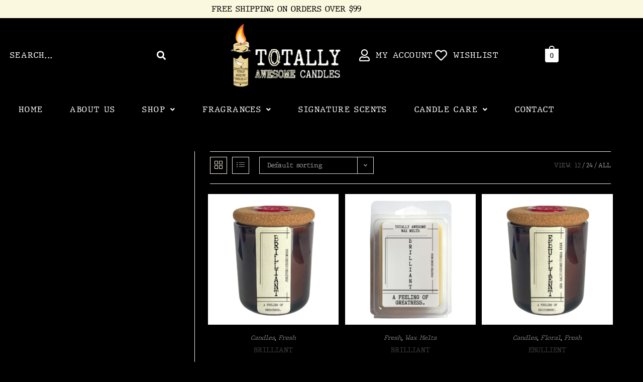

--- FILE ---
content_type: text/html; charset=UTF-8
request_url: https://totallyawesomecandles.com/product-category/fresh/
body_size: 28852
content:
<!DOCTYPE html>
<html class="html" lang="en-US">
<head>
	<meta charset="UTF-8">
	<link rel="profile" href="https://gmpg.org/xfn/11">

	<title>Fresh &#8211; Totally Awesome Candles</title>
<meta name='robots' content='max-image-preview:large' />
	<style>img:is([sizes="auto" i], [sizes^="auto," i]) { contain-intrinsic-size: 3000px 1500px }</style>
	<meta name="viewport" content="width=device-width, initial-scale=1"><link rel='dns-prefetch' href='//collect.commerce.godaddy.com' />
<link rel='dns-prefetch' href='//cdnjs.cloudflare.com' />
<link rel="alternate" type="application/rss+xml" title="Totally Awesome Candles &raquo; Feed" href="https://totallyawesomecandles.com/feed/" />
<link rel="alternate" type="application/rss+xml" title="Totally Awesome Candles &raquo; Comments Feed" href="https://totallyawesomecandles.com/comments/feed/" />
<link rel="alternate" type="application/rss+xml" title="Totally Awesome Candles &raquo; Fresh Category Feed" href="https://totallyawesomecandles.com/product-category/fresh/feed/" />
<script>
window._wpemojiSettings = {"baseUrl":"https:\/\/s.w.org\/images\/core\/emoji\/16.0.1\/72x72\/","ext":".png","svgUrl":"https:\/\/s.w.org\/images\/core\/emoji\/16.0.1\/svg\/","svgExt":".svg","source":{"concatemoji":"https:\/\/totallyawesomecandles.com\/wp-includes\/js\/wp-emoji-release.min.js?ver=6.8.3"}};
/*! This file is auto-generated */
!function(s,n){var o,i,e;function c(e){try{var t={supportTests:e,timestamp:(new Date).valueOf()};sessionStorage.setItem(o,JSON.stringify(t))}catch(e){}}function p(e,t,n){e.clearRect(0,0,e.canvas.width,e.canvas.height),e.fillText(t,0,0);var t=new Uint32Array(e.getImageData(0,0,e.canvas.width,e.canvas.height).data),a=(e.clearRect(0,0,e.canvas.width,e.canvas.height),e.fillText(n,0,0),new Uint32Array(e.getImageData(0,0,e.canvas.width,e.canvas.height).data));return t.every(function(e,t){return e===a[t]})}function u(e,t){e.clearRect(0,0,e.canvas.width,e.canvas.height),e.fillText(t,0,0);for(var n=e.getImageData(16,16,1,1),a=0;a<n.data.length;a++)if(0!==n.data[a])return!1;return!0}function f(e,t,n,a){switch(t){case"flag":return n(e,"\ud83c\udff3\ufe0f\u200d\u26a7\ufe0f","\ud83c\udff3\ufe0f\u200b\u26a7\ufe0f")?!1:!n(e,"\ud83c\udde8\ud83c\uddf6","\ud83c\udde8\u200b\ud83c\uddf6")&&!n(e,"\ud83c\udff4\udb40\udc67\udb40\udc62\udb40\udc65\udb40\udc6e\udb40\udc67\udb40\udc7f","\ud83c\udff4\u200b\udb40\udc67\u200b\udb40\udc62\u200b\udb40\udc65\u200b\udb40\udc6e\u200b\udb40\udc67\u200b\udb40\udc7f");case"emoji":return!a(e,"\ud83e\udedf")}return!1}function g(e,t,n,a){var r="undefined"!=typeof WorkerGlobalScope&&self instanceof WorkerGlobalScope?new OffscreenCanvas(300,150):s.createElement("canvas"),o=r.getContext("2d",{willReadFrequently:!0}),i=(o.textBaseline="top",o.font="600 32px Arial",{});return e.forEach(function(e){i[e]=t(o,e,n,a)}),i}function t(e){var t=s.createElement("script");t.src=e,t.defer=!0,s.head.appendChild(t)}"undefined"!=typeof Promise&&(o="wpEmojiSettingsSupports",i=["flag","emoji"],n.supports={everything:!0,everythingExceptFlag:!0},e=new Promise(function(e){s.addEventListener("DOMContentLoaded",e,{once:!0})}),new Promise(function(t){var n=function(){try{var e=JSON.parse(sessionStorage.getItem(o));if("object"==typeof e&&"number"==typeof e.timestamp&&(new Date).valueOf()<e.timestamp+604800&&"object"==typeof e.supportTests)return e.supportTests}catch(e){}return null}();if(!n){if("undefined"!=typeof Worker&&"undefined"!=typeof OffscreenCanvas&&"undefined"!=typeof URL&&URL.createObjectURL&&"undefined"!=typeof Blob)try{var e="postMessage("+g.toString()+"("+[JSON.stringify(i),f.toString(),p.toString(),u.toString()].join(",")+"));",a=new Blob([e],{type:"text/javascript"}),r=new Worker(URL.createObjectURL(a),{name:"wpTestEmojiSupports"});return void(r.onmessage=function(e){c(n=e.data),r.terminate(),t(n)})}catch(e){}c(n=g(i,f,p,u))}t(n)}).then(function(e){for(var t in e)n.supports[t]=e[t],n.supports.everything=n.supports.everything&&n.supports[t],"flag"!==t&&(n.supports.everythingExceptFlag=n.supports.everythingExceptFlag&&n.supports[t]);n.supports.everythingExceptFlag=n.supports.everythingExceptFlag&&!n.supports.flag,n.DOMReady=!1,n.readyCallback=function(){n.DOMReady=!0}}).then(function(){return e}).then(function(){var e;n.supports.everything||(n.readyCallback(),(e=n.source||{}).concatemoji?t(e.concatemoji):e.wpemoji&&e.twemoji&&(t(e.twemoji),t(e.wpemoji)))}))}((window,document),window._wpemojiSettings);
</script>
<link rel='stylesheet' id='stripe-main-styles-css' href='https://totallyawesomecandles.com/wp-content/mu-plugins/vendor/godaddy/mwc-core/assets/css/stripe-settings.css' media='all' />
<link rel='stylesheet' id='godaddy-payments-payinperson-main-styles-css' href='https://totallyawesomecandles.com/wp-content/mu-plugins/vendor/godaddy/mwc-core/assets/css/pay-in-person-method.css' media='all' />
<style id='cf-frontend-style-inline-css'>
@font-face {
	font-family: 'True Typewriter';
	font-weight: 100;
	font-display: auto;
	font-fallback: Montserrat;
	src: url('https://totallyawesomecandles.com/wp-content/uploads/2023/06/JMH-Typewriter-Thin.ttf') format('truetype'),
		url('https://totallyawesomecandles.com/wp-content/uploads/2023/06/JMH-Typewriter-Thin.otf') format('OpenType');
}
@font-face {
	font-family: 'True Typewriter';
	font-weight: 700;
	font-display: auto;
	font-fallback: Montserrat;
	src: url('https://totallyawesomecandles.com/wp-content/uploads/2023/06/JMH-Typewriter-Bold.ttf') format('truetype'),
		url('https://totallyawesomecandles.com/wp-content/uploads/2023/06/JMH-Typewriter-Bold.otf') format('OpenType');
}
@font-face {
	font-family: 'True Typewriter';
	font-weight: 900;
	font-display: auto;
	font-fallback: Montserrat;
	src: url('https://totallyawesomecandles.com/wp-content/uploads/2023/06/JMH-Typewriter-Black.ttf') format('truetype'),
		url('https://totallyawesomecandles.com/wp-content/uploads/2023/06/JMH-Typewriter-Black.otf') format('OpenType');
}
@font-face {
	font-family: 'True Typewriter';
	font-weight: 400;
	font-display: auto;
	font-fallback: Montserrat;
	src: url('https://totallyawesomecandles.com/wp-content/uploads/2023/06/JMH-Typewriter.ttf') format('truetype'),
		url('https://totallyawesomecandles.com/wp-content/uploads/2023/06/JMH-Typewriter.otf') format('OpenType');
}
@font-face {
	font-family: 'ITC Souvenir';
	font-weight: 400;
	font-display: auto;
	src: url('https://totallyawesomecandles.com/wp-content/uploads/2023/06/Souvenir-Medium.otf') format('OpenType');
}
@font-face {
	font-family: 'ITC Souvenir';
	font-weight: 600;
	font-display: auto;
	src: url('https://totallyawesomecandles.com/wp-content/uploads/2023/06/Souvenir-Demi.otf') format('OpenType');
}
@font-face {
	font-family: 'ITC Souvenir';
	font-weight: 700;
	font-display: auto;
	src: url('https://totallyawesomecandles.com/wp-content/uploads/2023/06/Souvenir-Bold.otf') format('OpenType');
}
@font-face {
	font-family: 'Domaine Display';
	font-weight: 400;
	font-display: auto;
	src: url('https://totallyawesomecandles.com/wp-content/uploads/2023/06/DomaineDispNar-Medium.otf') format('OpenType');
}
@font-face {
	font-family: 'Domaine Display';
	font-weight: 600;
	font-display: auto;
	src: url('https://totallyawesomecandles.com/wp-content/uploads/2023/06/DomaineDispNar-Semibold.otf') format('OpenType');
}
@font-face {
	font-family: 'Domaine Display';
	font-weight: 700;
	font-display: auto;
	src: url('https://totallyawesomecandles.com/wp-content/uploads/2023/06/DomaineDispNar-Bold.otf') format('OpenType');
}
@font-face {
	font-family: 'Domaine Display';
	font-weight: 500;
	font-display: auto;
	src: url('https://totallyawesomecandles.com/wp-content/uploads/2023/06/DomaineDispNar-Medium.otf') format('OpenType');
}
@font-face {
	font-family: 'Domaine Display';
	font-weight: 900;
	font-display: auto;
	src: url('https://totallyawesomecandles.com/wp-content/uploads/2023/06/DomaineDispNar-Black.otf') format('OpenType');
}
</style>
<link rel='stylesheet' id='hfe-widgets-style-css' href='https://totallyawesomecandles.com/wp-content/plugins/header-footer-elementor/inc/widgets-css/frontend.css?ver=2.8.0' media='all' />
<link rel='stylesheet' id='hfe-woo-product-grid-css' href='https://totallyawesomecandles.com/wp-content/plugins/header-footer-elementor/inc/widgets-css/woo-products.css?ver=2.8.0' media='all' />
<link rel='stylesheet' id='shopengine-public-css' href='https://totallyawesomecandles.com/wp-content/plugins/shopengine/assets/css/shopengine-public.css?ver=4.8.7' media='all' />
<link rel='stylesheet' id='shopengine-widget-frontend-css' href='https://totallyawesomecandles.com/wp-content/plugins/shopengine/widgets/init/assets/css/widget-frontend.css?ver=4.8.7' media='all' />
<link rel='stylesheet' id='shopengine-frontend-font-awesome-css' href='https://totallyawesomecandles.com/wp-content/plugins/elementor/assets/lib/font-awesome/css/all.css?ver=4.8.7' media='all' />
<style id='wp-emoji-styles-inline-css'>

	img.wp-smiley, img.emoji {
		display: inline !important;
		border: none !important;
		box-shadow: none !important;
		height: 1em !important;
		width: 1em !important;
		margin: 0 0.07em !important;
		vertical-align: -0.1em !important;
		background: none !important;
		padding: 0 !important;
	}
</style>
<link rel='stylesheet' id='wp-block-library-css' href='https://totallyawesomecandles.com/wp-includes/css/dist/block-library/style.min.css?ver=6.8.3' media='all' />
<style id='wp-block-library-theme-inline-css'>
.wp-block-audio :where(figcaption){color:#555;font-size:13px;text-align:center}.is-dark-theme .wp-block-audio :where(figcaption){color:#ffffffa6}.wp-block-audio{margin:0 0 1em}.wp-block-code{border:1px solid #ccc;border-radius:4px;font-family:Menlo,Consolas,monaco,monospace;padding:.8em 1em}.wp-block-embed :where(figcaption){color:#555;font-size:13px;text-align:center}.is-dark-theme .wp-block-embed :where(figcaption){color:#ffffffa6}.wp-block-embed{margin:0 0 1em}.blocks-gallery-caption{color:#555;font-size:13px;text-align:center}.is-dark-theme .blocks-gallery-caption{color:#ffffffa6}:root :where(.wp-block-image figcaption){color:#555;font-size:13px;text-align:center}.is-dark-theme :root :where(.wp-block-image figcaption){color:#ffffffa6}.wp-block-image{margin:0 0 1em}.wp-block-pullquote{border-bottom:4px solid;border-top:4px solid;color:currentColor;margin-bottom:1.75em}.wp-block-pullquote cite,.wp-block-pullquote footer,.wp-block-pullquote__citation{color:currentColor;font-size:.8125em;font-style:normal;text-transform:uppercase}.wp-block-quote{border-left:.25em solid;margin:0 0 1.75em;padding-left:1em}.wp-block-quote cite,.wp-block-quote footer{color:currentColor;font-size:.8125em;font-style:normal;position:relative}.wp-block-quote:where(.has-text-align-right){border-left:none;border-right:.25em solid;padding-left:0;padding-right:1em}.wp-block-quote:where(.has-text-align-center){border:none;padding-left:0}.wp-block-quote.is-large,.wp-block-quote.is-style-large,.wp-block-quote:where(.is-style-plain){border:none}.wp-block-search .wp-block-search__label{font-weight:700}.wp-block-search__button{border:1px solid #ccc;padding:.375em .625em}:where(.wp-block-group.has-background){padding:1.25em 2.375em}.wp-block-separator.has-css-opacity{opacity:.4}.wp-block-separator{border:none;border-bottom:2px solid;margin-left:auto;margin-right:auto}.wp-block-separator.has-alpha-channel-opacity{opacity:1}.wp-block-separator:not(.is-style-wide):not(.is-style-dots){width:100px}.wp-block-separator.has-background:not(.is-style-dots){border-bottom:none;height:1px}.wp-block-separator.has-background:not(.is-style-wide):not(.is-style-dots){height:2px}.wp-block-table{margin:0 0 1em}.wp-block-table td,.wp-block-table th{word-break:normal}.wp-block-table :where(figcaption){color:#555;font-size:13px;text-align:center}.is-dark-theme .wp-block-table :where(figcaption){color:#ffffffa6}.wp-block-video :where(figcaption){color:#555;font-size:13px;text-align:center}.is-dark-theme .wp-block-video :where(figcaption){color:#ffffffa6}.wp-block-video{margin:0 0 1em}:root :where(.wp-block-template-part.has-background){margin-bottom:0;margin-top:0;padding:1.25em 2.375em}
</style>
<style id='classic-theme-styles-inline-css'>
/*! This file is auto-generated */
.wp-block-button__link{color:#fff;background-color:#32373c;border-radius:9999px;box-shadow:none;text-decoration:none;padding:calc(.667em + 2px) calc(1.333em + 2px);font-size:1.125em}.wp-block-file__button{background:#32373c;color:#fff;text-decoration:none}
</style>
<link rel='stylesheet' id='coblocks-frontend-css' href='https://totallyawesomecandles.com/wp-content/plugins/coblocks/dist/style-coblocks-1.css?ver=3.1.16' media='all' />
<link rel='stylesheet' id='coblocks-extensions-css' href='https://totallyawesomecandles.com/wp-content/plugins/coblocks/dist/style-coblocks-extensions.css?ver=3.1.16' media='all' />
<link rel='stylesheet' id='coblocks-animation-css' href='https://totallyawesomecandles.com/wp-content/plugins/coblocks/dist/style-coblocks-animation.css?ver=2677611078ee87eb3b1c' media='all' />
<style id='global-styles-inline-css'>
:root{--wp--preset--aspect-ratio--square: 1;--wp--preset--aspect-ratio--4-3: 4/3;--wp--preset--aspect-ratio--3-4: 3/4;--wp--preset--aspect-ratio--3-2: 3/2;--wp--preset--aspect-ratio--2-3: 2/3;--wp--preset--aspect-ratio--16-9: 16/9;--wp--preset--aspect-ratio--9-16: 9/16;--wp--preset--color--black: #000000;--wp--preset--color--cyan-bluish-gray: #abb8c3;--wp--preset--color--white: #ffffff;--wp--preset--color--pale-pink: #f78da7;--wp--preset--color--vivid-red: #cf2e2e;--wp--preset--color--luminous-vivid-orange: #ff6900;--wp--preset--color--luminous-vivid-amber: #fcb900;--wp--preset--color--light-green-cyan: #7bdcb5;--wp--preset--color--vivid-green-cyan: #00d084;--wp--preset--color--pale-cyan-blue: #8ed1fc;--wp--preset--color--vivid-cyan-blue: #0693e3;--wp--preset--color--vivid-purple: #9b51e0;--wp--preset--gradient--vivid-cyan-blue-to-vivid-purple: linear-gradient(135deg,rgba(6,147,227,1) 0%,rgb(155,81,224) 100%);--wp--preset--gradient--light-green-cyan-to-vivid-green-cyan: linear-gradient(135deg,rgb(122,220,180) 0%,rgb(0,208,130) 100%);--wp--preset--gradient--luminous-vivid-amber-to-luminous-vivid-orange: linear-gradient(135deg,rgba(252,185,0,1) 0%,rgba(255,105,0,1) 100%);--wp--preset--gradient--luminous-vivid-orange-to-vivid-red: linear-gradient(135deg,rgba(255,105,0,1) 0%,rgb(207,46,46) 100%);--wp--preset--gradient--very-light-gray-to-cyan-bluish-gray: linear-gradient(135deg,rgb(238,238,238) 0%,rgb(169,184,195) 100%);--wp--preset--gradient--cool-to-warm-spectrum: linear-gradient(135deg,rgb(74,234,220) 0%,rgb(151,120,209) 20%,rgb(207,42,186) 40%,rgb(238,44,130) 60%,rgb(251,105,98) 80%,rgb(254,248,76) 100%);--wp--preset--gradient--blush-light-purple: linear-gradient(135deg,rgb(255,206,236) 0%,rgb(152,150,240) 100%);--wp--preset--gradient--blush-bordeaux: linear-gradient(135deg,rgb(254,205,165) 0%,rgb(254,45,45) 50%,rgb(107,0,62) 100%);--wp--preset--gradient--luminous-dusk: linear-gradient(135deg,rgb(255,203,112) 0%,rgb(199,81,192) 50%,rgb(65,88,208) 100%);--wp--preset--gradient--pale-ocean: linear-gradient(135deg,rgb(255,245,203) 0%,rgb(182,227,212) 50%,rgb(51,167,181) 100%);--wp--preset--gradient--electric-grass: linear-gradient(135deg,rgb(202,248,128) 0%,rgb(113,206,126) 100%);--wp--preset--gradient--midnight: linear-gradient(135deg,rgb(2,3,129) 0%,rgb(40,116,252) 100%);--wp--preset--font-size--small: 13px;--wp--preset--font-size--medium: 20px;--wp--preset--font-size--large: 36px;--wp--preset--font-size--x-large: 42px;--wp--preset--spacing--20: 0.44rem;--wp--preset--spacing--30: 0.67rem;--wp--preset--spacing--40: 1rem;--wp--preset--spacing--50: 1.5rem;--wp--preset--spacing--60: 2.25rem;--wp--preset--spacing--70: 3.38rem;--wp--preset--spacing--80: 5.06rem;--wp--preset--shadow--natural: 6px 6px 9px rgba(0, 0, 0, 0.2);--wp--preset--shadow--deep: 12px 12px 50px rgba(0, 0, 0, 0.4);--wp--preset--shadow--sharp: 6px 6px 0px rgba(0, 0, 0, 0.2);--wp--preset--shadow--outlined: 6px 6px 0px -3px rgba(255, 255, 255, 1), 6px 6px rgba(0, 0, 0, 1);--wp--preset--shadow--crisp: 6px 6px 0px rgba(0, 0, 0, 1);}:where(.is-layout-flex){gap: 0.5em;}:where(.is-layout-grid){gap: 0.5em;}body .is-layout-flex{display: flex;}.is-layout-flex{flex-wrap: wrap;align-items: center;}.is-layout-flex > :is(*, div){margin: 0;}body .is-layout-grid{display: grid;}.is-layout-grid > :is(*, div){margin: 0;}:where(.wp-block-columns.is-layout-flex){gap: 2em;}:where(.wp-block-columns.is-layout-grid){gap: 2em;}:where(.wp-block-post-template.is-layout-flex){gap: 1.25em;}:where(.wp-block-post-template.is-layout-grid){gap: 1.25em;}.has-black-color{color: var(--wp--preset--color--black) !important;}.has-cyan-bluish-gray-color{color: var(--wp--preset--color--cyan-bluish-gray) !important;}.has-white-color{color: var(--wp--preset--color--white) !important;}.has-pale-pink-color{color: var(--wp--preset--color--pale-pink) !important;}.has-vivid-red-color{color: var(--wp--preset--color--vivid-red) !important;}.has-luminous-vivid-orange-color{color: var(--wp--preset--color--luminous-vivid-orange) !important;}.has-luminous-vivid-amber-color{color: var(--wp--preset--color--luminous-vivid-amber) !important;}.has-light-green-cyan-color{color: var(--wp--preset--color--light-green-cyan) !important;}.has-vivid-green-cyan-color{color: var(--wp--preset--color--vivid-green-cyan) !important;}.has-pale-cyan-blue-color{color: var(--wp--preset--color--pale-cyan-blue) !important;}.has-vivid-cyan-blue-color{color: var(--wp--preset--color--vivid-cyan-blue) !important;}.has-vivid-purple-color{color: var(--wp--preset--color--vivid-purple) !important;}.has-black-background-color{background-color: var(--wp--preset--color--black) !important;}.has-cyan-bluish-gray-background-color{background-color: var(--wp--preset--color--cyan-bluish-gray) !important;}.has-white-background-color{background-color: var(--wp--preset--color--white) !important;}.has-pale-pink-background-color{background-color: var(--wp--preset--color--pale-pink) !important;}.has-vivid-red-background-color{background-color: var(--wp--preset--color--vivid-red) !important;}.has-luminous-vivid-orange-background-color{background-color: var(--wp--preset--color--luminous-vivid-orange) !important;}.has-luminous-vivid-amber-background-color{background-color: var(--wp--preset--color--luminous-vivid-amber) !important;}.has-light-green-cyan-background-color{background-color: var(--wp--preset--color--light-green-cyan) !important;}.has-vivid-green-cyan-background-color{background-color: var(--wp--preset--color--vivid-green-cyan) !important;}.has-pale-cyan-blue-background-color{background-color: var(--wp--preset--color--pale-cyan-blue) !important;}.has-vivid-cyan-blue-background-color{background-color: var(--wp--preset--color--vivid-cyan-blue) !important;}.has-vivid-purple-background-color{background-color: var(--wp--preset--color--vivid-purple) !important;}.has-black-border-color{border-color: var(--wp--preset--color--black) !important;}.has-cyan-bluish-gray-border-color{border-color: var(--wp--preset--color--cyan-bluish-gray) !important;}.has-white-border-color{border-color: var(--wp--preset--color--white) !important;}.has-pale-pink-border-color{border-color: var(--wp--preset--color--pale-pink) !important;}.has-vivid-red-border-color{border-color: var(--wp--preset--color--vivid-red) !important;}.has-luminous-vivid-orange-border-color{border-color: var(--wp--preset--color--luminous-vivid-orange) !important;}.has-luminous-vivid-amber-border-color{border-color: var(--wp--preset--color--luminous-vivid-amber) !important;}.has-light-green-cyan-border-color{border-color: var(--wp--preset--color--light-green-cyan) !important;}.has-vivid-green-cyan-border-color{border-color: var(--wp--preset--color--vivid-green-cyan) !important;}.has-pale-cyan-blue-border-color{border-color: var(--wp--preset--color--pale-cyan-blue) !important;}.has-vivid-cyan-blue-border-color{border-color: var(--wp--preset--color--vivid-cyan-blue) !important;}.has-vivid-purple-border-color{border-color: var(--wp--preset--color--vivid-purple) !important;}.has-vivid-cyan-blue-to-vivid-purple-gradient-background{background: var(--wp--preset--gradient--vivid-cyan-blue-to-vivid-purple) !important;}.has-light-green-cyan-to-vivid-green-cyan-gradient-background{background: var(--wp--preset--gradient--light-green-cyan-to-vivid-green-cyan) !important;}.has-luminous-vivid-amber-to-luminous-vivid-orange-gradient-background{background: var(--wp--preset--gradient--luminous-vivid-amber-to-luminous-vivid-orange) !important;}.has-luminous-vivid-orange-to-vivid-red-gradient-background{background: var(--wp--preset--gradient--luminous-vivid-orange-to-vivid-red) !important;}.has-very-light-gray-to-cyan-bluish-gray-gradient-background{background: var(--wp--preset--gradient--very-light-gray-to-cyan-bluish-gray) !important;}.has-cool-to-warm-spectrum-gradient-background{background: var(--wp--preset--gradient--cool-to-warm-spectrum) !important;}.has-blush-light-purple-gradient-background{background: var(--wp--preset--gradient--blush-light-purple) !important;}.has-blush-bordeaux-gradient-background{background: var(--wp--preset--gradient--blush-bordeaux) !important;}.has-luminous-dusk-gradient-background{background: var(--wp--preset--gradient--luminous-dusk) !important;}.has-pale-ocean-gradient-background{background: var(--wp--preset--gradient--pale-ocean) !important;}.has-electric-grass-gradient-background{background: var(--wp--preset--gradient--electric-grass) !important;}.has-midnight-gradient-background{background: var(--wp--preset--gradient--midnight) !important;}.has-small-font-size{font-size: var(--wp--preset--font-size--small) !important;}.has-medium-font-size{font-size: var(--wp--preset--font-size--medium) !important;}.has-large-font-size{font-size: var(--wp--preset--font-size--large) !important;}.has-x-large-font-size{font-size: var(--wp--preset--font-size--x-large) !important;}
:where(.wp-block-post-template.is-layout-flex){gap: 1.25em;}:where(.wp-block-post-template.is-layout-grid){gap: 1.25em;}
:where(.wp-block-columns.is-layout-flex){gap: 2em;}:where(.wp-block-columns.is-layout-grid){gap: 2em;}
:root :where(.wp-block-pullquote){font-size: 1.5em;line-height: 1.6;}
</style>
<style id='woocommerce-inline-inline-css'>
.woocommerce form .form-row .required { visibility: visible; }
</style>
<link rel='stylesheet' id='codesigner-css' href='https://totallyawesomecandles.com/wp-content/plugins/woolementor/assets/css/front.css?ver=4.27' media='all' />
<link rel='stylesheet' id='codesigner-font-awesome-css' href='https://cdnjs.cloudflare.com/ajax/libs/font-awesome/6.4.0/css/all.min.css?ver=6.4.0' media='all' />
<link rel='stylesheet' id='font-awesome-free-css' href='//cdnjs.cloudflare.com/ajax/libs/font-awesome/6.1.1/css/all.min.css?ver=4.27' media='all' />
<link rel='stylesheet' id='codesigner-grid-system-css' href='https://totallyawesomecandles.com/wp-content/plugins/woolementor/assets/css/cx-grid.css?ver=4.27' media='all' />
<link rel='stylesheet' id='wp-components-css' href='https://totallyawesomecandles.com/wp-includes/css/dist/components/style.min.css?ver=6.8.3' media='all' />
<link rel='stylesheet' id='godaddy-styles-css' href='https://totallyawesomecandles.com/wp-content/mu-plugins/vendor/wpex/godaddy-launch/includes/Dependencies/GoDaddy/Styles/build/latest.css?ver=2.0.2' media='all' />
<link rel='stylesheet' id='hfe-style-css' href='https://totallyawesomecandles.com/wp-content/plugins/header-footer-elementor/assets/css/header-footer-elementor.css?ver=2.8.0' media='all' />
<link rel='stylesheet' id='elementor-icons-css' href='https://totallyawesomecandles.com/wp-content/plugins/elementor/assets/lib/eicons/css/elementor-icons.min.css?ver=5.45.0' media='all' />
<link rel='stylesheet' id='elementor-frontend-css' href='https://totallyawesomecandles.com/wp-content/plugins/elementor/assets/css/frontend.min.css?ver=3.34.1' media='all' />
<style id='elementor-frontend-inline-css'>
@-webkit-keyframes ha_fadeIn{0%{opacity:0}to{opacity:1}}@keyframes ha_fadeIn{0%{opacity:0}to{opacity:1}}@-webkit-keyframes ha_zoomIn{0%{opacity:0;-webkit-transform:scale3d(.3,.3,.3);transform:scale3d(.3,.3,.3)}50%{opacity:1}}@keyframes ha_zoomIn{0%{opacity:0;-webkit-transform:scale3d(.3,.3,.3);transform:scale3d(.3,.3,.3)}50%{opacity:1}}@-webkit-keyframes ha_rollIn{0%{opacity:0;-webkit-transform:translate3d(-100%,0,0) rotate3d(0,0,1,-120deg);transform:translate3d(-100%,0,0) rotate3d(0,0,1,-120deg)}to{opacity:1}}@keyframes ha_rollIn{0%{opacity:0;-webkit-transform:translate3d(-100%,0,0) rotate3d(0,0,1,-120deg);transform:translate3d(-100%,0,0) rotate3d(0,0,1,-120deg)}to{opacity:1}}@-webkit-keyframes ha_bounce{0%,20%,53%,to{-webkit-animation-timing-function:cubic-bezier(.215,.61,.355,1);animation-timing-function:cubic-bezier(.215,.61,.355,1)}40%,43%{-webkit-transform:translate3d(0,-30px,0) scaleY(1.1);transform:translate3d(0,-30px,0) scaleY(1.1);-webkit-animation-timing-function:cubic-bezier(.755,.05,.855,.06);animation-timing-function:cubic-bezier(.755,.05,.855,.06)}70%{-webkit-transform:translate3d(0,-15px,0) scaleY(1.05);transform:translate3d(0,-15px,0) scaleY(1.05);-webkit-animation-timing-function:cubic-bezier(.755,.05,.855,.06);animation-timing-function:cubic-bezier(.755,.05,.855,.06)}80%{-webkit-transition-timing-function:cubic-bezier(.215,.61,.355,1);transition-timing-function:cubic-bezier(.215,.61,.355,1);-webkit-transform:translate3d(0,0,0) scaleY(.95);transform:translate3d(0,0,0) scaleY(.95)}90%{-webkit-transform:translate3d(0,-4px,0) scaleY(1.02);transform:translate3d(0,-4px,0) scaleY(1.02)}}@keyframes ha_bounce{0%,20%,53%,to{-webkit-animation-timing-function:cubic-bezier(.215,.61,.355,1);animation-timing-function:cubic-bezier(.215,.61,.355,1)}40%,43%{-webkit-transform:translate3d(0,-30px,0) scaleY(1.1);transform:translate3d(0,-30px,0) scaleY(1.1);-webkit-animation-timing-function:cubic-bezier(.755,.05,.855,.06);animation-timing-function:cubic-bezier(.755,.05,.855,.06)}70%{-webkit-transform:translate3d(0,-15px,0) scaleY(1.05);transform:translate3d(0,-15px,0) scaleY(1.05);-webkit-animation-timing-function:cubic-bezier(.755,.05,.855,.06);animation-timing-function:cubic-bezier(.755,.05,.855,.06)}80%{-webkit-transition-timing-function:cubic-bezier(.215,.61,.355,1);transition-timing-function:cubic-bezier(.215,.61,.355,1);-webkit-transform:translate3d(0,0,0) scaleY(.95);transform:translate3d(0,0,0) scaleY(.95)}90%{-webkit-transform:translate3d(0,-4px,0) scaleY(1.02);transform:translate3d(0,-4px,0) scaleY(1.02)}}@-webkit-keyframes ha_bounceIn{0%,20%,40%,60%,80%,to{-webkit-animation-timing-function:cubic-bezier(.215,.61,.355,1);animation-timing-function:cubic-bezier(.215,.61,.355,1)}0%{opacity:0;-webkit-transform:scale3d(.3,.3,.3);transform:scale3d(.3,.3,.3)}20%{-webkit-transform:scale3d(1.1,1.1,1.1);transform:scale3d(1.1,1.1,1.1)}40%{-webkit-transform:scale3d(.9,.9,.9);transform:scale3d(.9,.9,.9)}60%{opacity:1;-webkit-transform:scale3d(1.03,1.03,1.03);transform:scale3d(1.03,1.03,1.03)}80%{-webkit-transform:scale3d(.97,.97,.97);transform:scale3d(.97,.97,.97)}to{opacity:1}}@keyframes ha_bounceIn{0%,20%,40%,60%,80%,to{-webkit-animation-timing-function:cubic-bezier(.215,.61,.355,1);animation-timing-function:cubic-bezier(.215,.61,.355,1)}0%{opacity:0;-webkit-transform:scale3d(.3,.3,.3);transform:scale3d(.3,.3,.3)}20%{-webkit-transform:scale3d(1.1,1.1,1.1);transform:scale3d(1.1,1.1,1.1)}40%{-webkit-transform:scale3d(.9,.9,.9);transform:scale3d(.9,.9,.9)}60%{opacity:1;-webkit-transform:scale3d(1.03,1.03,1.03);transform:scale3d(1.03,1.03,1.03)}80%{-webkit-transform:scale3d(.97,.97,.97);transform:scale3d(.97,.97,.97)}to{opacity:1}}@-webkit-keyframes ha_flipInX{0%{opacity:0;-webkit-transform:perspective(400px) rotate3d(1,0,0,90deg);transform:perspective(400px) rotate3d(1,0,0,90deg);-webkit-animation-timing-function:ease-in;animation-timing-function:ease-in}40%{-webkit-transform:perspective(400px) rotate3d(1,0,0,-20deg);transform:perspective(400px) rotate3d(1,0,0,-20deg);-webkit-animation-timing-function:ease-in;animation-timing-function:ease-in}60%{opacity:1;-webkit-transform:perspective(400px) rotate3d(1,0,0,10deg);transform:perspective(400px) rotate3d(1,0,0,10deg)}80%{-webkit-transform:perspective(400px) rotate3d(1,0,0,-5deg);transform:perspective(400px) rotate3d(1,0,0,-5deg)}}@keyframes ha_flipInX{0%{opacity:0;-webkit-transform:perspective(400px) rotate3d(1,0,0,90deg);transform:perspective(400px) rotate3d(1,0,0,90deg);-webkit-animation-timing-function:ease-in;animation-timing-function:ease-in}40%{-webkit-transform:perspective(400px) rotate3d(1,0,0,-20deg);transform:perspective(400px) rotate3d(1,0,0,-20deg);-webkit-animation-timing-function:ease-in;animation-timing-function:ease-in}60%{opacity:1;-webkit-transform:perspective(400px) rotate3d(1,0,0,10deg);transform:perspective(400px) rotate3d(1,0,0,10deg)}80%{-webkit-transform:perspective(400px) rotate3d(1,0,0,-5deg);transform:perspective(400px) rotate3d(1,0,0,-5deg)}}@-webkit-keyframes ha_flipInY{0%{opacity:0;-webkit-transform:perspective(400px) rotate3d(0,1,0,90deg);transform:perspective(400px) rotate3d(0,1,0,90deg);-webkit-animation-timing-function:ease-in;animation-timing-function:ease-in}40%{-webkit-transform:perspective(400px) rotate3d(0,1,0,-20deg);transform:perspective(400px) rotate3d(0,1,0,-20deg);-webkit-animation-timing-function:ease-in;animation-timing-function:ease-in}60%{opacity:1;-webkit-transform:perspective(400px) rotate3d(0,1,0,10deg);transform:perspective(400px) rotate3d(0,1,0,10deg)}80%{-webkit-transform:perspective(400px) rotate3d(0,1,0,-5deg);transform:perspective(400px) rotate3d(0,1,0,-5deg)}}@keyframes ha_flipInY{0%{opacity:0;-webkit-transform:perspective(400px) rotate3d(0,1,0,90deg);transform:perspective(400px) rotate3d(0,1,0,90deg);-webkit-animation-timing-function:ease-in;animation-timing-function:ease-in}40%{-webkit-transform:perspective(400px) rotate3d(0,1,0,-20deg);transform:perspective(400px) rotate3d(0,1,0,-20deg);-webkit-animation-timing-function:ease-in;animation-timing-function:ease-in}60%{opacity:1;-webkit-transform:perspective(400px) rotate3d(0,1,0,10deg);transform:perspective(400px) rotate3d(0,1,0,10deg)}80%{-webkit-transform:perspective(400px) rotate3d(0,1,0,-5deg);transform:perspective(400px) rotate3d(0,1,0,-5deg)}}@-webkit-keyframes ha_swing{20%{-webkit-transform:rotate3d(0,0,1,15deg);transform:rotate3d(0,0,1,15deg)}40%{-webkit-transform:rotate3d(0,0,1,-10deg);transform:rotate3d(0,0,1,-10deg)}60%{-webkit-transform:rotate3d(0,0,1,5deg);transform:rotate3d(0,0,1,5deg)}80%{-webkit-transform:rotate3d(0,0,1,-5deg);transform:rotate3d(0,0,1,-5deg)}}@keyframes ha_swing{20%{-webkit-transform:rotate3d(0,0,1,15deg);transform:rotate3d(0,0,1,15deg)}40%{-webkit-transform:rotate3d(0,0,1,-10deg);transform:rotate3d(0,0,1,-10deg)}60%{-webkit-transform:rotate3d(0,0,1,5deg);transform:rotate3d(0,0,1,5deg)}80%{-webkit-transform:rotate3d(0,0,1,-5deg);transform:rotate3d(0,0,1,-5deg)}}@-webkit-keyframes ha_slideInDown{0%{visibility:visible;-webkit-transform:translate3d(0,-100%,0);transform:translate3d(0,-100%,0)}}@keyframes ha_slideInDown{0%{visibility:visible;-webkit-transform:translate3d(0,-100%,0);transform:translate3d(0,-100%,0)}}@-webkit-keyframes ha_slideInUp{0%{visibility:visible;-webkit-transform:translate3d(0,100%,0);transform:translate3d(0,100%,0)}}@keyframes ha_slideInUp{0%{visibility:visible;-webkit-transform:translate3d(0,100%,0);transform:translate3d(0,100%,0)}}@-webkit-keyframes ha_slideInLeft{0%{visibility:visible;-webkit-transform:translate3d(-100%,0,0);transform:translate3d(-100%,0,0)}}@keyframes ha_slideInLeft{0%{visibility:visible;-webkit-transform:translate3d(-100%,0,0);transform:translate3d(-100%,0,0)}}@-webkit-keyframes ha_slideInRight{0%{visibility:visible;-webkit-transform:translate3d(100%,0,0);transform:translate3d(100%,0,0)}}@keyframes ha_slideInRight{0%{visibility:visible;-webkit-transform:translate3d(100%,0,0);transform:translate3d(100%,0,0)}}.ha_fadeIn{-webkit-animation-name:ha_fadeIn;animation-name:ha_fadeIn}.ha_zoomIn{-webkit-animation-name:ha_zoomIn;animation-name:ha_zoomIn}.ha_rollIn{-webkit-animation-name:ha_rollIn;animation-name:ha_rollIn}.ha_bounce{-webkit-transform-origin:center bottom;-ms-transform-origin:center bottom;transform-origin:center bottom;-webkit-animation-name:ha_bounce;animation-name:ha_bounce}.ha_bounceIn{-webkit-animation-name:ha_bounceIn;animation-name:ha_bounceIn;-webkit-animation-duration:.75s;-webkit-animation-duration:calc(var(--animate-duration)*.75);animation-duration:.75s;animation-duration:calc(var(--animate-duration)*.75)}.ha_flipInX,.ha_flipInY{-webkit-animation-name:ha_flipInX;animation-name:ha_flipInX;-webkit-backface-visibility:visible!important;backface-visibility:visible!important}.ha_flipInY{-webkit-animation-name:ha_flipInY;animation-name:ha_flipInY}.ha_swing{-webkit-transform-origin:top center;-ms-transform-origin:top center;transform-origin:top center;-webkit-animation-name:ha_swing;animation-name:ha_swing}.ha_slideInDown{-webkit-animation-name:ha_slideInDown;animation-name:ha_slideInDown}.ha_slideInUp{-webkit-animation-name:ha_slideInUp;animation-name:ha_slideInUp}.ha_slideInLeft{-webkit-animation-name:ha_slideInLeft;animation-name:ha_slideInLeft}.ha_slideInRight{-webkit-animation-name:ha_slideInRight;animation-name:ha_slideInRight}.ha-css-transform-yes{-webkit-transition-duration:var(--ha-tfx-transition-duration, .2s);transition-duration:var(--ha-tfx-transition-duration, .2s);-webkit-transition-property:-webkit-transform;transition-property:transform;transition-property:transform,-webkit-transform;-webkit-transform:translate(var(--ha-tfx-translate-x, 0),var(--ha-tfx-translate-y, 0)) scale(var(--ha-tfx-scale-x, 1),var(--ha-tfx-scale-y, 1)) skew(var(--ha-tfx-skew-x, 0),var(--ha-tfx-skew-y, 0)) rotateX(var(--ha-tfx-rotate-x, 0)) rotateY(var(--ha-tfx-rotate-y, 0)) rotateZ(var(--ha-tfx-rotate-z, 0));transform:translate(var(--ha-tfx-translate-x, 0),var(--ha-tfx-translate-y, 0)) scale(var(--ha-tfx-scale-x, 1),var(--ha-tfx-scale-y, 1)) skew(var(--ha-tfx-skew-x, 0),var(--ha-tfx-skew-y, 0)) rotateX(var(--ha-tfx-rotate-x, 0)) rotateY(var(--ha-tfx-rotate-y, 0)) rotateZ(var(--ha-tfx-rotate-z, 0))}.ha-css-transform-yes:hover{-webkit-transform:translate(var(--ha-tfx-translate-x-hover, var(--ha-tfx-translate-x, 0)),var(--ha-tfx-translate-y-hover, var(--ha-tfx-translate-y, 0))) scale(var(--ha-tfx-scale-x-hover, var(--ha-tfx-scale-x, 1)),var(--ha-tfx-scale-y-hover, var(--ha-tfx-scale-y, 1))) skew(var(--ha-tfx-skew-x-hover, var(--ha-tfx-skew-x, 0)),var(--ha-tfx-skew-y-hover, var(--ha-tfx-skew-y, 0))) rotateX(var(--ha-tfx-rotate-x-hover, var(--ha-tfx-rotate-x, 0))) rotateY(var(--ha-tfx-rotate-y-hover, var(--ha-tfx-rotate-y, 0))) rotateZ(var(--ha-tfx-rotate-z-hover, var(--ha-tfx-rotate-z, 0)));transform:translate(var(--ha-tfx-translate-x-hover, var(--ha-tfx-translate-x, 0)),var(--ha-tfx-translate-y-hover, var(--ha-tfx-translate-y, 0))) scale(var(--ha-tfx-scale-x-hover, var(--ha-tfx-scale-x, 1)),var(--ha-tfx-scale-y-hover, var(--ha-tfx-scale-y, 1))) skew(var(--ha-tfx-skew-x-hover, var(--ha-tfx-skew-x, 0)),var(--ha-tfx-skew-y-hover, var(--ha-tfx-skew-y, 0))) rotateX(var(--ha-tfx-rotate-x-hover, var(--ha-tfx-rotate-x, 0))) rotateY(var(--ha-tfx-rotate-y-hover, var(--ha-tfx-rotate-y, 0))) rotateZ(var(--ha-tfx-rotate-z-hover, var(--ha-tfx-rotate-z, 0)))}.happy-addon>.elementor-widget-container{word-wrap:break-word;overflow-wrap:break-word}.happy-addon>.elementor-widget-container,.happy-addon>.elementor-widget-container *{-webkit-box-sizing:border-box;box-sizing:border-box}.happy-addon:not(:has(.elementor-widget-container)),.happy-addon:not(:has(.elementor-widget-container)) *{-webkit-box-sizing:border-box;box-sizing:border-box;word-wrap:break-word;overflow-wrap:break-word}.happy-addon p:empty{display:none}.happy-addon .elementor-inline-editing{min-height:auto!important}.happy-addon-pro img{max-width:100%;height:auto;-o-object-fit:cover;object-fit:cover}.ha-screen-reader-text{position:absolute;overflow:hidden;clip:rect(1px,1px,1px,1px);margin:-1px;padding:0;width:1px;height:1px;border:0;word-wrap:normal!important;-webkit-clip-path:inset(50%);clip-path:inset(50%)}.ha-has-bg-overlay>.elementor-widget-container{position:relative;z-index:1}.ha-has-bg-overlay>.elementor-widget-container:before{position:absolute;top:0;left:0;z-index:-1;width:100%;height:100%;content:""}.ha-has-bg-overlay:not(:has(.elementor-widget-container)){position:relative;z-index:1}.ha-has-bg-overlay:not(:has(.elementor-widget-container)):before{position:absolute;top:0;left:0;z-index:-1;width:100%;height:100%;content:""}.ha-popup--is-enabled .ha-js-popup,.ha-popup--is-enabled .ha-js-popup img{cursor:-webkit-zoom-in!important;cursor:zoom-in!important}.mfp-wrap .mfp-arrow,.mfp-wrap .mfp-close{background-color:transparent}.mfp-wrap .mfp-arrow:focus,.mfp-wrap .mfp-close:focus{outline-width:thin}.ha-advanced-tooltip-enable{position:relative;cursor:pointer;--ha-tooltip-arrow-color:black;--ha-tooltip-arrow-distance:0}.ha-advanced-tooltip-enable .ha-advanced-tooltip-content{position:absolute;z-index:999;display:none;padding:5px 0;width:120px;height:auto;border-radius:6px;background-color:#000;color:#fff;text-align:center;opacity:0}.ha-advanced-tooltip-enable .ha-advanced-tooltip-content::after{position:absolute;border-width:5px;border-style:solid;content:""}.ha-advanced-tooltip-enable .ha-advanced-tooltip-content.no-arrow::after{visibility:hidden}.ha-advanced-tooltip-enable .ha-advanced-tooltip-content.show{display:inline-block;opacity:1}.ha-advanced-tooltip-enable.ha-advanced-tooltip-top .ha-advanced-tooltip-content,body[data-elementor-device-mode=tablet] .ha-advanced-tooltip-enable.ha-advanced-tooltip-tablet-top .ha-advanced-tooltip-content{top:unset;right:0;bottom:calc(101% + var(--ha-tooltip-arrow-distance));left:0;margin:0 auto}.ha-advanced-tooltip-enable.ha-advanced-tooltip-top .ha-advanced-tooltip-content::after,body[data-elementor-device-mode=tablet] .ha-advanced-tooltip-enable.ha-advanced-tooltip-tablet-top .ha-advanced-tooltip-content::after{top:100%;right:unset;bottom:unset;left:50%;border-color:var(--ha-tooltip-arrow-color) transparent transparent transparent;-webkit-transform:translateX(-50%);-ms-transform:translateX(-50%);transform:translateX(-50%)}.ha-advanced-tooltip-enable.ha-advanced-tooltip-bottom .ha-advanced-tooltip-content,body[data-elementor-device-mode=tablet] .ha-advanced-tooltip-enable.ha-advanced-tooltip-tablet-bottom .ha-advanced-tooltip-content{top:calc(101% + var(--ha-tooltip-arrow-distance));right:0;bottom:unset;left:0;margin:0 auto}.ha-advanced-tooltip-enable.ha-advanced-tooltip-bottom .ha-advanced-tooltip-content::after,body[data-elementor-device-mode=tablet] .ha-advanced-tooltip-enable.ha-advanced-tooltip-tablet-bottom .ha-advanced-tooltip-content::after{top:unset;right:unset;bottom:100%;left:50%;border-color:transparent transparent var(--ha-tooltip-arrow-color) transparent;-webkit-transform:translateX(-50%);-ms-transform:translateX(-50%);transform:translateX(-50%)}.ha-advanced-tooltip-enable.ha-advanced-tooltip-left .ha-advanced-tooltip-content,body[data-elementor-device-mode=tablet] .ha-advanced-tooltip-enable.ha-advanced-tooltip-tablet-left .ha-advanced-tooltip-content{top:50%;right:calc(101% + var(--ha-tooltip-arrow-distance));bottom:unset;left:unset;-webkit-transform:translateY(-50%);-ms-transform:translateY(-50%);transform:translateY(-50%)}.ha-advanced-tooltip-enable.ha-advanced-tooltip-left .ha-advanced-tooltip-content::after,body[data-elementor-device-mode=tablet] .ha-advanced-tooltip-enable.ha-advanced-tooltip-tablet-left .ha-advanced-tooltip-content::after{top:50%;right:unset;bottom:unset;left:100%;border-color:transparent transparent transparent var(--ha-tooltip-arrow-color);-webkit-transform:translateY(-50%);-ms-transform:translateY(-50%);transform:translateY(-50%)}.ha-advanced-tooltip-enable.ha-advanced-tooltip-right .ha-advanced-tooltip-content,body[data-elementor-device-mode=tablet] .ha-advanced-tooltip-enable.ha-advanced-tooltip-tablet-right .ha-advanced-tooltip-content{top:50%;right:unset;bottom:unset;left:calc(101% + var(--ha-tooltip-arrow-distance));-webkit-transform:translateY(-50%);-ms-transform:translateY(-50%);transform:translateY(-50%)}.ha-advanced-tooltip-enable.ha-advanced-tooltip-right .ha-advanced-tooltip-content::after,body[data-elementor-device-mode=tablet] .ha-advanced-tooltip-enable.ha-advanced-tooltip-tablet-right .ha-advanced-tooltip-content::after{top:50%;right:100%;bottom:unset;left:unset;border-color:transparent var(--ha-tooltip-arrow-color) transparent transparent;-webkit-transform:translateY(-50%);-ms-transform:translateY(-50%);transform:translateY(-50%)}body[data-elementor-device-mode=mobile] .ha-advanced-tooltip-enable.ha-advanced-tooltip-mobile-top .ha-advanced-tooltip-content{top:unset;right:0;bottom:calc(101% + var(--ha-tooltip-arrow-distance));left:0;margin:0 auto}body[data-elementor-device-mode=mobile] .ha-advanced-tooltip-enable.ha-advanced-tooltip-mobile-top .ha-advanced-tooltip-content::after{top:100%;right:unset;bottom:unset;left:50%;border-color:var(--ha-tooltip-arrow-color) transparent transparent transparent;-webkit-transform:translateX(-50%);-ms-transform:translateX(-50%);transform:translateX(-50%)}body[data-elementor-device-mode=mobile] .ha-advanced-tooltip-enable.ha-advanced-tooltip-mobile-bottom .ha-advanced-tooltip-content{top:calc(101% + var(--ha-tooltip-arrow-distance));right:0;bottom:unset;left:0;margin:0 auto}body[data-elementor-device-mode=mobile] .ha-advanced-tooltip-enable.ha-advanced-tooltip-mobile-bottom .ha-advanced-tooltip-content::after{top:unset;right:unset;bottom:100%;left:50%;border-color:transparent transparent var(--ha-tooltip-arrow-color) transparent;-webkit-transform:translateX(-50%);-ms-transform:translateX(-50%);transform:translateX(-50%)}body[data-elementor-device-mode=mobile] .ha-advanced-tooltip-enable.ha-advanced-tooltip-mobile-left .ha-advanced-tooltip-content{top:50%;right:calc(101% + var(--ha-tooltip-arrow-distance));bottom:unset;left:unset;-webkit-transform:translateY(-50%);-ms-transform:translateY(-50%);transform:translateY(-50%)}body[data-elementor-device-mode=mobile] .ha-advanced-tooltip-enable.ha-advanced-tooltip-mobile-left .ha-advanced-tooltip-content::after{top:50%;right:unset;bottom:unset;left:100%;border-color:transparent transparent transparent var(--ha-tooltip-arrow-color);-webkit-transform:translateY(-50%);-ms-transform:translateY(-50%);transform:translateY(-50%)}body[data-elementor-device-mode=mobile] .ha-advanced-tooltip-enable.ha-advanced-tooltip-mobile-right .ha-advanced-tooltip-content{top:50%;right:unset;bottom:unset;left:calc(101% + var(--ha-tooltip-arrow-distance));-webkit-transform:translateY(-50%);-ms-transform:translateY(-50%);transform:translateY(-50%)}body[data-elementor-device-mode=mobile] .ha-advanced-tooltip-enable.ha-advanced-tooltip-mobile-right .ha-advanced-tooltip-content::after{top:50%;right:100%;bottom:unset;left:unset;border-color:transparent var(--ha-tooltip-arrow-color) transparent transparent;-webkit-transform:translateY(-50%);-ms-transform:translateY(-50%);transform:translateY(-50%)}body.elementor-editor-active .happy-addon.ha-gravityforms .gform_wrapper{display:block!important}.ha-scroll-to-top-wrap.ha-scroll-to-top-hide{display:none}.ha-scroll-to-top-wrap.edit-mode,.ha-scroll-to-top-wrap.single-page-off{display:none!important}.ha-scroll-to-top-button{position:fixed;right:15px;bottom:15px;z-index:9999;display:-webkit-box;display:-webkit-flex;display:-ms-flexbox;display:flex;-webkit-box-align:center;-webkit-align-items:center;align-items:center;-ms-flex-align:center;-webkit-box-pack:center;-ms-flex-pack:center;-webkit-justify-content:center;justify-content:center;width:50px;height:50px;border-radius:50px;background-color:#5636d1;color:#fff;text-align:center;opacity:1;cursor:pointer;-webkit-transition:all .3s;transition:all .3s}.ha-scroll-to-top-button i{color:#fff;font-size:16px}.ha-scroll-to-top-button:hover{background-color:#e2498a}
</style>
<link rel='stylesheet' id='elementor-post-16-css' href='https://totallyawesomecandles.com/wp-content/uploads/elementor/css/post-16.css?ver=1767872994' media='all' />
<link rel='stylesheet' id='font-awesome-5-all-css' href='https://totallyawesomecandles.com/wp-content/plugins/elementor/assets/lib/font-awesome/css/all.min.css?ver=4.11.63' media='all' />
<link rel='stylesheet' id='font-awesome-4-shim-css' href='https://totallyawesomecandles.com/wp-content/plugins/elementor/assets/lib/font-awesome/css/v4-shims.min.css?ver=3.34.1' media='all' />
<link rel='stylesheet' id='elementor-post-20-css' href='https://totallyawesomecandles.com/wp-content/uploads/elementor/css/post-20.css?ver=1767872995' media='all' />
<link rel='stylesheet' id='happy-icons-css' href='https://totallyawesomecandles.com/wp-content/plugins/happy-elementor-addons/assets/fonts/style.min.css?ver=3.20.4' media='all' />
<link rel='stylesheet' id='font-awesome-css' href='https://totallyawesomecandles.com/wp-content/themes/oceanwp/assets/fonts/fontawesome/css/all.min.css?ver=6.7.2' media='all' />
<link rel='stylesheet' id='elementor-post-125-css' href='https://totallyawesomecandles.com/wp-content/uploads/elementor/css/post-125.css?ver=1767872995' media='all' />
<link rel='stylesheet' id='oceanwp-style-css' href='https://totallyawesomecandles.com/wp-content/themes/oceanwp/assets/css/style.min.css?ver=1.0' media='all' />
<link rel='stylesheet' id='child-style-css' href='https://totallyawesomecandles.com/wp-content/themes/oceanwp-child-theme-master/style.css?ver=6.8.3' media='all' />
<link rel='stylesheet' id='oceanwp-woo-mini-cart-css' href='https://totallyawesomecandles.com/wp-content/themes/oceanwp/assets/css/woo/woo-mini-cart.min.css?ver=6.8.3' media='all' />
<link rel='stylesheet' id='simple-line-icons-css' href='https://totallyawesomecandles.com/wp-content/themes/oceanwp/assets/css/third/simple-line-icons.min.css?ver=2.4.0' media='all' />
<link rel='stylesheet' id='shopengine-wishlist-css' href='https://totallyawesomecandles.com/wp-content/plugins/shopengine/modules/wishlist/assets/css/wishlist.css?ver=4.8.7' media='all' />
<link rel='stylesheet' id='mwc-payments-payment-form-css' href='https://totallyawesomecandles.com/wp-content/mu-plugins/vendor/godaddy/mwc-core/assets/css/payment-form.css' media='all' />
<link rel='stylesheet' id='hfe-elementor-icons-css' href='https://totallyawesomecandles.com/wp-content/plugins/elementor/assets/lib/eicons/css/elementor-icons.min.css?ver=5.34.0' media='all' />
<link rel='stylesheet' id='hfe-icons-list-css' href='https://totallyawesomecandles.com/wp-content/plugins/elementor/assets/css/widget-icon-list.min.css?ver=3.24.3' media='all' />
<link rel='stylesheet' id='hfe-social-icons-css' href='https://totallyawesomecandles.com/wp-content/plugins/elementor/assets/css/widget-social-icons.min.css?ver=3.24.0' media='all' />
<link rel='stylesheet' id='hfe-social-share-icons-brands-css' href='https://totallyawesomecandles.com/wp-content/plugins/elementor/assets/lib/font-awesome/css/brands.css?ver=5.15.3' media='all' />
<link rel='stylesheet' id='hfe-social-share-icons-fontawesome-css' href='https://totallyawesomecandles.com/wp-content/plugins/elementor/assets/lib/font-awesome/css/fontawesome.css?ver=5.15.3' media='all' />
<link rel='stylesheet' id='hfe-nav-menu-icons-css' href='https://totallyawesomecandles.com/wp-content/plugins/elementor/assets/lib/font-awesome/css/solid.css?ver=5.15.3' media='all' />
<link rel='stylesheet' id='oceanwp-woocommerce-css' href='https://totallyawesomecandles.com/wp-content/themes/oceanwp/assets/css/woo/woocommerce.min.css?ver=6.8.3' media='all' />
<link rel='stylesheet' id='oceanwp-woo-star-font-css' href='https://totallyawesomecandles.com/wp-content/themes/oceanwp/assets/css/woo/woo-star-font.min.css?ver=6.8.3' media='all' />
<link rel='stylesheet' id='oceanwp-woo-quick-view-css' href='https://totallyawesomecandles.com/wp-content/themes/oceanwp/assets/css/woo/woo-quick-view.min.css?ver=6.8.3' media='all' />
<link rel='stylesheet' id='ekit-widget-styles-css' href='https://totallyawesomecandles.com/wp-content/plugins/elementskit-lite/widgets/init/assets/css/widget-styles.css?ver=3.7.8' media='all' />
<link rel='stylesheet' id='ekit-responsive-css' href='https://totallyawesomecandles.com/wp-content/plugins/elementskit-lite/widgets/init/assets/css/responsive.css?ver=3.7.8' media='all' />
<link rel='stylesheet' id='wpr-text-animations-css-css' href='https://totallyawesomecandles.com/wp-content/plugins/royal-elementor-addons/assets/css/lib/animations/text-animations.min.css?ver=1.7.1045' media='all' />
<link rel='stylesheet' id='wpr-addons-css-css' href='https://totallyawesomecandles.com/wp-content/plugins/royal-elementor-addons/assets/css/frontend.min.css?ver=1.7.1045' media='all' />
<link rel='stylesheet' id='elementor-gf-local-playfairdisplay-css' href='https://totallyawesomecandles.com/wp-content/uploads/elementor/google-fonts/css/playfairdisplay.css?ver=1742220350' media='all' />
<link rel='stylesheet' id='elementor-gf-local-playfairdisplaysc-css' href='https://totallyawesomecandles.com/wp-content/uploads/elementor/google-fonts/css/playfairdisplaysc.css?ver=1742220353' media='all' />
<link rel='stylesheet' id='elementor-gf-local-montserrat-css' href='https://totallyawesomecandles.com/wp-content/uploads/elementor/google-fonts/css/montserrat.css?ver=1742220360' media='all' />
<link rel='stylesheet' id='elementor-icons-shared-0-css' href='https://totallyawesomecandles.com/wp-content/plugins/elementor/assets/lib/font-awesome/css/fontawesome.min.css?ver=5.15.3' media='all' />
<link rel='stylesheet' id='elementor-icons-fa-regular-css' href='https://totallyawesomecandles.com/wp-content/plugins/elementor/assets/lib/font-awesome/css/regular.min.css?ver=5.15.3' media='all' />
<link rel='stylesheet' id='elementor-icons-ekiticons-css' href='https://totallyawesomecandles.com/wp-content/plugins/elementskit-lite/modules/elementskit-icon-pack/assets/css/ekiticons.css?ver=3.7.8' media='all' />
<link rel='stylesheet' id='elementor-icons-fa-solid-css' href='https://totallyawesomecandles.com/wp-content/plugins/elementor/assets/lib/font-awesome/css/solid.min.css?ver=5.15.3' media='all' />
<link rel='stylesheet' id='elementor-icons-fa-brands-css' href='https://totallyawesomecandles.com/wp-content/plugins/elementor/assets/lib/font-awesome/css/brands.min.css?ver=5.15.3' media='all' />
<script type="text/template" id="tmpl-variation-template">
	<div class="woocommerce-variation-description">{{{ data.variation.variation_description }}}</div>
	<div class="woocommerce-variation-price">{{{ data.variation.price_html }}}</div>
	<div class="woocommerce-variation-availability">{{{ data.variation.availability_html }}}</div>
</script>
<script type="text/template" id="tmpl-unavailable-variation-template">
	<p role="alert">Sorry, this product is unavailable. Please choose a different combination.</p>
</script>
<script data-cfasync="false" src="https://totallyawesomecandles.com/wp-includes/js/jquery/jquery.min.js?ver=3.7.1" id="jquery-core-js"></script>
<script data-cfasync="false" src="https://totallyawesomecandles.com/wp-includes/js/jquery/jquery-migrate.min.js?ver=3.4.1" id="jquery-migrate-js"></script>
<script id="jquery-js-after">
!function($){"use strict";$(document).ready(function(){$(this).scrollTop()>100&&$(".hfe-scroll-to-top-wrap").removeClass("hfe-scroll-to-top-hide"),$(window).scroll(function(){$(this).scrollTop()<100?$(".hfe-scroll-to-top-wrap").fadeOut(300):$(".hfe-scroll-to-top-wrap").fadeIn(300)}),$(".hfe-scroll-to-top-wrap").on("click",function(){$("html, body").animate({scrollTop:0},300);return!1})})}(jQuery);
!function($){'use strict';$(document).ready(function(){var bar=$('.hfe-reading-progress-bar');if(!bar.length)return;$(window).on('scroll',function(){var s=$(window).scrollTop(),d=$(document).height()-$(window).height(),p=d? s/d*100:0;bar.css('width',p+'%')});});}(jQuery);
</script>
<script src="https://totallyawesomecandles.com/wp-content/plugins/woocommerce/assets/js/flexslider/jquery.flexslider.min.js?ver=2.7.2-wc.10.4.3" id="wc-flexslider-js" defer data-wp-strategy="defer"></script>
<script src="https://totallyawesomecandles.com/wp-content/plugins/woocommerce/assets/js/jquery-blockui/jquery.blockUI.min.js?ver=2.7.0-wc.10.4.3" id="wc-jquery-blockui-js" defer data-wp-strategy="defer"></script>
<script id="wc-add-to-cart-js-extra">
var wc_add_to_cart_params = {"ajax_url":"\/wp-admin\/admin-ajax.php","wc_ajax_url":"\/?wc-ajax=%%endpoint%%","i18n_view_cart":"View cart","cart_url":"https:\/\/totallyawesomecandles.com\/cart\/","is_cart":"","cart_redirect_after_add":"yes"};
</script>
<script src="https://totallyawesomecandles.com/wp-content/plugins/woocommerce/assets/js/frontend/add-to-cart.min.js?ver=10.4.3" id="wc-add-to-cart-js" defer data-wp-strategy="defer"></script>
<script src="https://totallyawesomecandles.com/wp-content/plugins/woocommerce/assets/js/js-cookie/js.cookie.min.js?ver=2.1.4-wc.10.4.3" id="wc-js-cookie-js" defer data-wp-strategy="defer"></script>
<script id="woocommerce-js-extra">
var woocommerce_params = {"ajax_url":"\/wp-admin\/admin-ajax.php","wc_ajax_url":"\/?wc-ajax=%%endpoint%%","i18n_password_show":"Show password","i18n_password_hide":"Hide password"};
</script>
<script src="https://totallyawesomecandles.com/wp-content/plugins/woocommerce/assets/js/frontend/woocommerce.min.js?ver=10.4.3" id="woocommerce-js" defer data-wp-strategy="defer"></script>
<script src="https://totallyawesomecandles.com/wp-content/plugins/elementor/assets/lib/font-awesome/js/v4-shims.min.js?ver=3.34.1" id="font-awesome-4-shim-js"></script>
<script id="WCPAY_ASSETS-js-extra">
var wcpayAssets = {"url":"https:\/\/totallyawesomecandles.com\/wp-content\/plugins\/woocommerce-payments\/dist\/"};
</script>
<script id="shopengine-wishlist-js-extra">
var shopEngineWishlist = {"product_id":"635","resturl":"https:\/\/totallyawesomecandles.com\/wp-json\/","isLoggedIn":"","rest_nonce":"1a51042d90","wishlist_position":"bottom-right","wishlist_added_notice":"Your product is added to wishlist","wishlist_removed_notice":"Your product is removed from wishlist"};
</script>
<script src="https://totallyawesomecandles.com/wp-content/plugins/shopengine/modules/wishlist/assets/js/wishlist.js?ver=6.8.3" id="shopengine-wishlist-js"></script>
<script src="https://collect.commerce.godaddy.com/sdk.js" id="poynt-collect-sdk-js"></script>
<script id="mwc-payments-poynt-payment-form-js-extra">
var poyntPaymentFormI18n = {"errorMessages":{"genericError":"An error occurred, please try again or try an alternate form of payment.","missingCardDetails":"Missing card details.","missingBillingDetails":"Missing billing details."}};
</script>
<script src="https://totallyawesomecandles.com/wp-content/mu-plugins/vendor/godaddy/mwc-core/assets/js/payments/frontend/poynt.js" id="mwc-payments-poynt-payment-form-js"></script>
<script src="https://totallyawesomecandles.com/wp-includes/js/underscore.min.js?ver=1.13.7" id="underscore-js"></script>
<script id="wp-util-js-extra">
var _wpUtilSettings = {"ajax":{"url":"\/wp-admin\/admin-ajax.php"}};
</script>
<script src="https://totallyawesomecandles.com/wp-includes/js/wp-util.min.js?ver=6.8.3" id="wp-util-js"></script>
<script id="wc-add-to-cart-variation-js-extra">
var wc_add_to_cart_variation_params = {"wc_ajax_url":"\/?wc-ajax=%%endpoint%%","i18n_no_matching_variations_text":"Sorry, no products matched your selection. Please choose a different combination.","i18n_make_a_selection_text":"Please select some product options before adding this product to your cart.","i18n_unavailable_text":"Sorry, this product is unavailable. Please choose a different combination.","i18n_reset_alert_text":"Your selection has been reset. Please select some product options before adding this product to your cart."};
</script>
<script src="https://totallyawesomecandles.com/wp-content/plugins/woocommerce/assets/js/frontend/add-to-cart-variation.min.js?ver=10.4.3" id="wc-add-to-cart-variation-js" defer data-wp-strategy="defer"></script>
<script id="wc-cart-fragments-js-extra">
var wc_cart_fragments_params = {"ajax_url":"\/wp-admin\/admin-ajax.php","wc_ajax_url":"\/?wc-ajax=%%endpoint%%","cart_hash_key":"wc_cart_hash_8beb2ac7a46466be8cbcfb46d531527f","fragment_name":"wc_fragments_8beb2ac7a46466be8cbcfb46d531527f","request_timeout":"5000"};
</script>
<script src="https://totallyawesomecandles.com/wp-content/plugins/woocommerce/assets/js/frontend/cart-fragments.min.js?ver=10.4.3" id="wc-cart-fragments-js" defer data-wp-strategy="defer"></script>
<link rel="https://api.w.org/" href="https://totallyawesomecandles.com/wp-json/" /><link rel="alternate" title="JSON" type="application/json" href="https://totallyawesomecandles.com/wp-json/wp/v2/product_cat/4" /><link rel="EditURI" type="application/rsd+xml" title="RSD" href="https://totallyawesomecandles.com/xmlrpc.php?rsd" />
	<noscript><style>.woocommerce-product-gallery{ opacity: 1 !important; }</style></noscript>
	<meta name="generator" content="Elementor 3.34.1; features: additional_custom_breakpoints; settings: css_print_method-external, google_font-enabled, font_display-swap">
			<style>
				.e-con.e-parent:nth-of-type(n+4):not(.e-lazyloaded):not(.e-no-lazyload),
				.e-con.e-parent:nth-of-type(n+4):not(.e-lazyloaded):not(.e-no-lazyload) * {
					background-image: none !important;
				}
				@media screen and (max-height: 1024px) {
					.e-con.e-parent:nth-of-type(n+3):not(.e-lazyloaded):not(.e-no-lazyload),
					.e-con.e-parent:nth-of-type(n+3):not(.e-lazyloaded):not(.e-no-lazyload) * {
						background-image: none !important;
					}
				}
				@media screen and (max-height: 640px) {
					.e-con.e-parent:nth-of-type(n+2):not(.e-lazyloaded):not(.e-no-lazyload),
					.e-con.e-parent:nth-of-type(n+2):not(.e-lazyloaded):not(.e-no-lazyload) * {
						background-image: none !important;
					}
				}
			</style>
			<link rel="icon" href="https://totallyawesomecandles.com/wp-content/uploads/2023/06/cropped-totally-awesome-candles-b3ff576-1-32x32.png" sizes="32x32" />
<link rel="icon" href="https://totallyawesomecandles.com/wp-content/uploads/2023/06/cropped-totally-awesome-candles-b3ff576-1-192x192.png" sizes="192x192" />
<link rel="apple-touch-icon" href="https://totallyawesomecandles.com/wp-content/uploads/2023/06/cropped-totally-awesome-candles-b3ff576-1-180x180.png" />
<meta name="msapplication-TileImage" content="https://totallyawesomecandles.com/wp-content/uploads/2023/06/cropped-totally-awesome-candles-b3ff576-1-270x270.png" />
		<style id="wp-custom-css">
			.ekit-wid-con .ekit-sidebar-group.ekit_isActive .ekit-overlay{transition:all .2s ease-out 0s}#poynt-collect-v2-iframe{height:245px !important;width:100% !important}.ekit-wid-con .ekit-sidebar-group.ekit_isActive .ekit-sidebar-widget{-webkit-transition:all .2s cubic-bezier(.9,.03,0,.96) .2s;transition:all .2s cubic-bezier(.9,.03,0,.96) .2s}.ekit-wid-con .ekit-sidebar-group.ekit_isActive .ekit_sidebar-widget-container{-webkit-transition:all 1s ease-out .25s;transition:all 1s ease-out .25s}.ekit-wid-con .ekit-sidebar-group .ekit-overlay{cursor:auto}.woocommerce #order_review table.shop_table tbody td.product-name{color:black}.woocommerce-checkout #payment ul.payment_methods .wc_payment_method >label{color:black}@media only screen and (max-width:767px){.woocommerce-cart .woocommerce table.shop_table tr td:before{color:white}}		</style>
		<style id="wpr_lightbox_styles">
				.lg-backdrop {
					background-color: rgba(0,0,0,0.6) !important;
				}
				.lg-toolbar,
				.lg-dropdown {
					background-color: rgba(0,0,0,0.8) !important;
				}
				.lg-dropdown:after {
					border-bottom-color: rgba(0,0,0,0.8) !important;
				}
				.lg-sub-html {
					background-color: rgba(0,0,0,0.8) !important;
				}
				.lg-thumb-outer,
				.lg-progress-bar {
					background-color: #444444 !important;
				}
				.lg-progress {
					background-color: #a90707 !important;
				}
				.lg-icon {
					color: #efefef !important;
					font-size: 20px !important;
				}
				.lg-icon.lg-toogle-thumb {
					font-size: 24px !important;
				}
				.lg-icon:hover,
				.lg-dropdown-text:hover {
					color: #ffffff !important;
				}
				.lg-sub-html,
				.lg-dropdown-text {
					color: #efefef !important;
					font-size: 14px !important;
				}
				#lg-counter {
					color: #efefef !important;
					font-size: 14px !important;
				}
				.lg-prev,
				.lg-next {
					font-size: 35px !important;
				}

				/* Defaults */
				.lg-icon {
				background-color: transparent !important;
				}

				#lg-counter {
				opacity: 0.9;
				}

				.lg-thumb-outer {
				padding: 0 10px;
				}

				.lg-thumb-item {
				border-radius: 0 !important;
				border: none !important;
				opacity: 0.5;
				}

				.lg-thumb-item.active {
					opacity: 1;
				}
	         </style><!-- OceanWP CSS -->
<style type="text/css">
/* Colors */.woocommerce-MyAccount-navigation ul li a:before,.woocommerce-checkout .woocommerce-info a,.woocommerce-checkout #payment ul.payment_methods .wc_payment_method>input[type=radio]:first-child:checked+label:before,.woocommerce-checkout #payment .payment_method_paypal .about_paypal,.woocommerce ul.products li.product li.category a:hover,.woocommerce ul.products li.product .button:hover,.woocommerce ul.products li.product .product-inner .added_to_cart:hover,.product_meta .posted_in a:hover,.product_meta .tagged_as a:hover,.woocommerce div.product .woocommerce-tabs ul.tabs li a:hover,.woocommerce div.product .woocommerce-tabs ul.tabs li.active a,.woocommerce .oceanwp-grid-list a.active,.woocommerce .oceanwp-grid-list a:hover,.woocommerce .oceanwp-off-canvas-filter:hover,.widget_shopping_cart ul.cart_list li .owp-grid-wrap .owp-grid a.remove:hover,.widget_product_categories li a:hover ~ .count,.widget_layered_nav li a:hover ~ .count,.woocommerce ul.products li.product:not(.product-category) .woo-entry-buttons li a:hover,a:hover,a.light:hover,.theme-heading .text::before,.theme-heading .text::after,#top-bar-content >a:hover,#top-bar-social li.oceanwp-email a:hover,#site-navigation-wrap .dropdown-menu >li >a:hover,#site-header.medium-header #medium-searchform button:hover,.oceanwp-mobile-menu-icon a:hover,.blog-entry.post .blog-entry-header .entry-title a:hover,.blog-entry.post .blog-entry-readmore a:hover,.blog-entry.thumbnail-entry .blog-entry-category a,ul.meta li a:hover,.dropcap,.single nav.post-navigation .nav-links .title,body .related-post-title a:hover,body #wp-calendar caption,body .contact-info-widget.default i,body .contact-info-widget.big-icons i,body .custom-links-widget .oceanwp-custom-links li a:hover,body .custom-links-widget .oceanwp-custom-links li a:hover:before,body .posts-thumbnails-widget li a:hover,body .social-widget li.oceanwp-email a:hover,.comment-author .comment-meta .comment-reply-link,#respond #cancel-comment-reply-link:hover,#footer-widgets .footer-box a:hover,#footer-bottom a:hover,#footer-bottom #footer-bottom-menu a:hover,.sidr a:hover,.sidr-class-dropdown-toggle:hover,.sidr-class-menu-item-has-children.active >a,.sidr-class-menu-item-has-children.active >a >.sidr-class-dropdown-toggle,input[type=checkbox]:checked:before{color:#faf8df}.woocommerce .oceanwp-grid-list a.active .owp-icon use,.woocommerce .oceanwp-grid-list a:hover .owp-icon use,.single nav.post-navigation .nav-links .title .owp-icon use,.blog-entry.post .blog-entry-readmore a:hover .owp-icon use,body .contact-info-widget.default .owp-icon use,body .contact-info-widget.big-icons .owp-icon use{stroke:#faf8df}.woocommerce div.product div.images .open-image,.wcmenucart-details.count,.woocommerce-message a,.woocommerce-error a,.woocommerce-info a,.woocommerce .widget_price_filter .ui-slider .ui-slider-handle,.woocommerce .widget_price_filter .ui-slider .ui-slider-range,.owp-product-nav li a.owp-nav-link:hover,.woocommerce div.product.owp-tabs-layout-vertical .woocommerce-tabs ul.tabs li a:after,.woocommerce .widget_product_categories li.current-cat >a ~ .count,.woocommerce .widget_product_categories li.current-cat >a:before,.woocommerce .widget_layered_nav li.chosen a ~ .count,.woocommerce .widget_layered_nav li.chosen a:before,#owp-checkout-timeline .active .timeline-wrapper,.bag-style:hover .wcmenucart-cart-icon .wcmenucart-count,.show-cart .wcmenucart-cart-icon .wcmenucart-count,.woocommerce ul.products li.product:not(.product-category) .image-wrap .button,input[type="button"],input[type="reset"],input[type="submit"],button[type="submit"],.button,#site-navigation-wrap .dropdown-menu >li.btn >a >span,.thumbnail:hover i,.thumbnail:hover .link-post-svg-icon,.post-quote-content,.omw-modal .omw-close-modal,body .contact-info-widget.big-icons li:hover i,body .contact-info-widget.big-icons li:hover .owp-icon,body div.wpforms-container-full .wpforms-form input[type=submit],body div.wpforms-container-full .wpforms-form button[type=submit],body div.wpforms-container-full .wpforms-form .wpforms-page-button,.woocommerce-cart .wp-element-button,.woocommerce-checkout .wp-element-button,.wp-block-button__link{background-color:#faf8df}.current-shop-items-dropdown{border-top-color:#faf8df}.woocommerce div.product .woocommerce-tabs ul.tabs li.active a{border-bottom-color:#faf8df}.wcmenucart-details.count:before{border-color:#faf8df}.woocommerce ul.products li.product .button:hover{border-color:#faf8df}.woocommerce ul.products li.product .product-inner .added_to_cart:hover{border-color:#faf8df}.woocommerce div.product .woocommerce-tabs ul.tabs li.active a{border-color:#faf8df}.woocommerce .oceanwp-grid-list a.active{border-color:#faf8df}.woocommerce .oceanwp-grid-list a:hover{border-color:#faf8df}.woocommerce .oceanwp-off-canvas-filter:hover{border-color:#faf8df}.owp-product-nav li a.owp-nav-link:hover{border-color:#faf8df}.widget_shopping_cart_content .buttons .button:first-child:hover{border-color:#faf8df}.widget_shopping_cart ul.cart_list li .owp-grid-wrap .owp-grid a.remove:hover{border-color:#faf8df}.widget_product_categories li a:hover ~ .count{border-color:#faf8df}.woocommerce .widget_product_categories li.current-cat >a ~ .count{border-color:#faf8df}.woocommerce .widget_product_categories li.current-cat >a:before{border-color:#faf8df}.widget_layered_nav li a:hover ~ .count{border-color:#faf8df}.woocommerce .widget_layered_nav li.chosen a ~ .count{border-color:#faf8df}.woocommerce .widget_layered_nav li.chosen a:before{border-color:#faf8df}#owp-checkout-timeline.arrow .active .timeline-wrapper:before{border-top-color:#faf8df;border-bottom-color:#faf8df}#owp-checkout-timeline.arrow .active .timeline-wrapper:after{border-left-color:#faf8df;border-right-color:#faf8df}.bag-style:hover .wcmenucart-cart-icon .wcmenucart-count{border-color:#faf8df}.bag-style:hover .wcmenucart-cart-icon .wcmenucart-count:after{border-color:#faf8df}.show-cart .wcmenucart-cart-icon .wcmenucart-count{border-color:#faf8df}.show-cart .wcmenucart-cart-icon .wcmenucart-count:after{border-color:#faf8df}.woocommerce ul.products li.product:not(.product-category) .woo-product-gallery .active a{border-color:#faf8df}.woocommerce ul.products li.product:not(.product-category) .woo-product-gallery a:hover{border-color:#faf8df}.widget-title{border-color:#faf8df}blockquote{border-color:#faf8df}.wp-block-quote{border-color:#faf8df}#searchform-dropdown{border-color:#faf8df}.dropdown-menu .sub-menu{border-color:#faf8df}.blog-entry.large-entry .blog-entry-readmore a:hover{border-color:#faf8df}.oceanwp-newsletter-form-wrap input[type="email"]:focus{border-color:#faf8df}.social-widget li.oceanwp-email a:hover{border-color:#faf8df}#respond #cancel-comment-reply-link:hover{border-color:#faf8df}body .contact-info-widget.big-icons li:hover i{border-color:#faf8df}body .contact-info-widget.big-icons li:hover .owp-icon{border-color:#faf8df}#footer-widgets .oceanwp-newsletter-form-wrap input[type="email"]:focus{border-color:#faf8df}.woocommerce div.product div.images .open-image:hover,.woocommerce-error a:hover,.woocommerce-info a:hover,.woocommerce-message a:hover,.woocommerce-message a:focus,.woocommerce .button:focus,.woocommerce ul.products li.product:not(.product-category) .image-wrap .button:hover,input[type="button"]:hover,input[type="reset"]:hover,input[type="submit"]:hover,button[type="submit"]:hover,input[type="button"]:focus,input[type="reset"]:focus,input[type="submit"]:focus,button[type="submit"]:focus,.button:hover,.button:focus,#site-navigation-wrap .dropdown-menu >li.btn >a:hover >span,.post-quote-author,.omw-modal .omw-close-modal:hover,body div.wpforms-container-full .wpforms-form input[type=submit]:hover,body div.wpforms-container-full .wpforms-form button[type=submit]:hover,body div.wpforms-container-full .wpforms-form .wpforms-page-button:hover,.woocommerce-cart .wp-element-button:hover,.woocommerce-checkout .wp-element-button:hover,.wp-block-button__link:hover{background-color:#faf8df}body,.separate-layout,.has-parallax-footer:not(.separate-layout) #main{background-color:#000000}a{color:#ffffff}a .owp-icon use{stroke:#ffffff}a:hover{color:#faf8df}a:hover .owp-icon use{stroke:#faf8df}body .theme-button,body input[type="submit"],body button[type="submit"],body button,body .button,body div.wpforms-container-full .wpforms-form input[type=submit],body div.wpforms-container-full .wpforms-form button[type=submit],body div.wpforms-container-full .wpforms-form .wpforms-page-button,.woocommerce-cart .wp-element-button,.woocommerce-checkout .wp-element-button,.wp-block-button__link{background-color:#ffffff}body .theme-button:hover,body input[type="submit"]:hover,body button[type="submit"]:hover,body button:hover,body .button:hover,body div.wpforms-container-full .wpforms-form input[type=submit]:hover,body div.wpforms-container-full .wpforms-form input[type=submit]:active,body div.wpforms-container-full .wpforms-form button[type=submit]:hover,body div.wpforms-container-full .wpforms-form button[type=submit]:active,body div.wpforms-container-full .wpforms-form .wpforms-page-button:hover,body div.wpforms-container-full .wpforms-form .wpforms-page-button:active,.woocommerce-cart .wp-element-button:hover,.woocommerce-checkout .wp-element-button:hover,.wp-block-button__link:hover{background-color:#faf8df}body .theme-button,body input[type="submit"],body button[type="submit"],body button,body .button,body div.wpforms-container-full .wpforms-form input[type=submit],body div.wpforms-container-full .wpforms-form button[type=submit],body div.wpforms-container-full .wpforms-form .wpforms-page-button,.woocommerce-cart .wp-element-button,.woocommerce-checkout .wp-element-button,.wp-block-button__link{color:#000000}body .theme-button:hover,body input[type="submit"]:hover,body button[type="submit"]:hover,body button:hover,body .button:hover,body div.wpforms-container-full .wpforms-form input[type=submit]:hover,body div.wpforms-container-full .wpforms-form input[type=submit]:active,body div.wpforms-container-full .wpforms-form button[type=submit]:hover,body div.wpforms-container-full .wpforms-form button[type=submit]:active,body div.wpforms-container-full .wpforms-form .wpforms-page-button:hover,body div.wpforms-container-full .wpforms-form .wpforms-page-button:active,.woocommerce-cart .wp-element-button:hover,.woocommerce-checkout .wp-element-button:hover,.wp-block-button__link:hover{color:#000000}body .theme-button,body input[type="submit"],body button[type="submit"],body button,body .button,body div.wpforms-container-full .wpforms-form input[type=submit],body div.wpforms-container-full .wpforms-form button[type=submit],body div.wpforms-container-full .wpforms-form .wpforms-page-button,.woocommerce-cart .wp-element-button,.woocommerce-checkout .wp-element-button,.wp-block-button__link{border-color:#000000}body .theme-button:hover,body input[type="submit"]:hover,body button[type="submit"]:hover,body button:hover,body .button:hover,body div.wpforms-container-full .wpforms-form input[type=submit]:hover,body div.wpforms-container-full .wpforms-form input[type=submit]:active,body div.wpforms-container-full .wpforms-form button[type=submit]:hover,body div.wpforms-container-full .wpforms-form button[type=submit]:active,body div.wpforms-container-full .wpforms-form .wpforms-page-button:hover,body div.wpforms-container-full .wpforms-form .wpforms-page-button:active,.woocommerce-cart .wp-element-button:hover,.woocommerce-checkout .wp-element-button:hover,.wp-block-button__link:hover{border-color:#000000}form input[type="text"],form input[type="password"],form input[type="email"],form input[type="url"],form input[type="date"],form input[type="month"],form input[type="time"],form input[type="datetime"],form input[type="datetime-local"],form input[type="week"],form input[type="number"],form input[type="search"],form input[type="tel"],form input[type="color"],form select,form textarea{color:#ffffff}body div.wpforms-container-full .wpforms-form input[type=date],body div.wpforms-container-full .wpforms-form input[type=datetime],body div.wpforms-container-full .wpforms-form input[type=datetime-local],body div.wpforms-container-full .wpforms-form input[type=email],body div.wpforms-container-full .wpforms-form input[type=month],body div.wpforms-container-full .wpforms-form input[type=number],body div.wpforms-container-full .wpforms-form input[type=password],body div.wpforms-container-full .wpforms-form input[type=range],body div.wpforms-container-full .wpforms-form input[type=search],body div.wpforms-container-full .wpforms-form input[type=tel],body div.wpforms-container-full .wpforms-form input[type=text],body div.wpforms-container-full .wpforms-form input[type=time],body div.wpforms-container-full .wpforms-form input[type=url],body div.wpforms-container-full .wpforms-form input[type=week],body div.wpforms-container-full .wpforms-form select,body div.wpforms-container-full .wpforms-form textarea{color:#ffffff}label,body div.wpforms-container-full .wpforms-form .wpforms-field-label{color:#faf8df}body{color:#ffffff}/* OceanWP Style Settings CSS */.theme-button,input[type="submit"],button[type="submit"],button,.button,body div.wpforms-container-full .wpforms-form input[type=submit],body div.wpforms-container-full .wpforms-form button[type=submit],body div.wpforms-container-full .wpforms-form .wpforms-page-button{border-style:solid}.theme-button,input[type="submit"],button[type="submit"],button,.button,body div.wpforms-container-full .wpforms-form input[type=submit],body div.wpforms-container-full .wpforms-form button[type=submit],body div.wpforms-container-full .wpforms-form .wpforms-page-button{border-width:1px}form input[type="text"],form input[type="password"],form input[type="email"],form input[type="url"],form input[type="date"],form input[type="month"],form input[type="time"],form input[type="datetime"],form input[type="datetime-local"],form input[type="week"],form input[type="number"],form input[type="search"],form input[type="tel"],form input[type="color"],form select,form textarea,.woocommerce .woocommerce-checkout .select2-container--default .select2-selection--single{border-style:solid}body div.wpforms-container-full .wpforms-form input[type=date],body div.wpforms-container-full .wpforms-form input[type=datetime],body div.wpforms-container-full .wpforms-form input[type=datetime-local],body div.wpforms-container-full .wpforms-form input[type=email],body div.wpforms-container-full .wpforms-form input[type=month],body div.wpforms-container-full .wpforms-form input[type=number],body div.wpforms-container-full .wpforms-form input[type=password],body div.wpforms-container-full .wpforms-form input[type=range],body div.wpforms-container-full .wpforms-form input[type=search],body div.wpforms-container-full .wpforms-form input[type=tel],body div.wpforms-container-full .wpforms-form input[type=text],body div.wpforms-container-full .wpforms-form input[type=time],body div.wpforms-container-full .wpforms-form input[type=url],body div.wpforms-container-full .wpforms-form input[type=week],body div.wpforms-container-full .wpforms-form select,body div.wpforms-container-full .wpforms-form textarea{border-style:solid}form input[type="text"],form input[type="password"],form input[type="email"],form input[type="url"],form input[type="date"],form input[type="month"],form input[type="time"],form input[type="datetime"],form input[type="datetime-local"],form input[type="week"],form input[type="number"],form input[type="search"],form input[type="tel"],form input[type="color"],form select,form textarea{border-radius:3px}body div.wpforms-container-full .wpforms-form input[type=date],body div.wpforms-container-full .wpforms-form input[type=datetime],body div.wpforms-container-full .wpforms-form input[type=datetime-local],body div.wpforms-container-full .wpforms-form input[type=email],body div.wpforms-container-full .wpforms-form input[type=month],body div.wpforms-container-full .wpforms-form input[type=number],body div.wpforms-container-full .wpforms-form input[type=password],body div.wpforms-container-full .wpforms-form input[type=range],body div.wpforms-container-full .wpforms-form input[type=search],body div.wpforms-container-full .wpforms-form input[type=tel],body div.wpforms-container-full .wpforms-form input[type=text],body div.wpforms-container-full .wpforms-form input[type=time],body div.wpforms-container-full .wpforms-form input[type=url],body div.wpforms-container-full .wpforms-form input[type=week],body div.wpforms-container-full .wpforms-form select,body div.wpforms-container-full .wpforms-form textarea{border-radius:3px}/* Header */#site-header.has-header-media .overlay-header-media{background-color:rgba(0,0,0,0.5)}/* Blog CSS */.ocean-single-post-header ul.meta-item li a:hover{color:#333333}/* WooCommerce */.owp-floating-bar form.cart .quantity .minus:hover,.owp-floating-bar form.cart .quantity .plus:hover{color:#ffffff}#owp-checkout-timeline .timeline-step{color:#cccccc}#owp-checkout-timeline .timeline-step{border-color:#cccccc}.woocommerce ul.products li.product .price,.woocommerce ul.products li.product .price .amount{color:#ecd391}.price,.amount{color:#ecd391}.woocommerce-MyAccount-content .addresses .woocommerce-Address .title h3{color:#000000}.woocommerce-MyAccount-content .addresses .woocommerce-Address .title{border-color:#000000}.woocommerce-MyAccount-content .addresses .woocommerce-Address address{color:#000000}.woocommerce-cart .cart-collaterals .cart_totals table th{color:#ffffff}.woocommerce table.shop_table a.remove{color:#ffffff}.woocommerce-checkout .woocommerce-info:before{color:#ffffff}.woocommerce-checkout .woocommerce-info{color:#ffffff}.woocommerce-checkout form.login,.woocommerce-checkout form.checkout_coupon{border-color:#ffffff}.woocommerce .woocommerce-checkout #customer_details h3,.woocommerce .woocommerce-checkout h3#order_review_heading{color:#ffffff}.woocommerce-checkout table.shop_table thead th,.woocommerce #order_review table.shop_table tfoot th{color:#000000}.woocommerce-checkout #payment{background-color:#000000}/* Typography */body{font-family:'True Typewriter';font-size:16px;line-height:1.8}h1,h2,h3,h4,h5,h6,.theme-heading,.widget-title,.oceanwp-widget-recent-posts-title,.comment-reply-title,.entry-title,.sidebar-box .widget-title{line-height:1.4}h1{font-size:23px;line-height:1.4}h2{font-size:20px;line-height:1.4}h3{font-size:18px;line-height:1.4}h4{font-size:17px;line-height:1.4}h5{font-size:14px;line-height:1.4}h6{font-size:15px;line-height:1.4}.page-header .page-header-title,.page-header.background-image-page-header .page-header-title{font-size:32px;line-height:1.4}.page-header .page-subheading{font-size:15px;line-height:1.8}.site-breadcrumbs,.site-breadcrumbs a{font-size:13px;line-height:1.4}#top-bar-content,#top-bar-social-alt{font-size:12px;line-height:1.8}#site-logo a.site-logo-text{font-size:24px;line-height:1.8}.dropdown-menu ul li a.menu-link,#site-header.full_screen-header .fs-dropdown-menu ul.sub-menu li a{font-size:12px;line-height:1.2;letter-spacing:.6px}.sidr-class-dropdown-menu li a,a.sidr-class-toggle-sidr-close,#mobile-dropdown ul li a,body #mobile-fullscreen ul li a{font-size:15px;line-height:1.8}.blog-entry.post .blog-entry-header .entry-title a{font-size:24px;line-height:1.4}.ocean-single-post-header .single-post-title{font-size:34px;line-height:1.4;letter-spacing:.6px}.ocean-single-post-header ul.meta-item li,.ocean-single-post-header ul.meta-item li a{font-size:13px;line-height:1.4;letter-spacing:.6px}.ocean-single-post-header .post-author-name,.ocean-single-post-header .post-author-name a{font-size:14px;line-height:1.4;letter-spacing:.6px}.ocean-single-post-header .post-author-description{font-size:12px;line-height:1.4;letter-spacing:.6px}.single-post .entry-title{line-height:1.4;letter-spacing:.6px}.single-post ul.meta li,.single-post ul.meta li a{font-size:14px;line-height:1.4;letter-spacing:.6px}.sidebar-box .widget-title,.sidebar-box.widget_block .wp-block-heading{font-size:13px;line-height:1;letter-spacing:1px}#footer-widgets .footer-box .widget-title{font-size:13px;line-height:1;letter-spacing:1px}#footer-bottom #copyright{font-size:12px;line-height:1}#footer-bottom #footer-bottom-menu{font-size:12px;line-height:1}.woocommerce-store-notice.demo_store{line-height:2;letter-spacing:1.5px}.demo_store .woocommerce-store-notice__dismiss-link{line-height:2;letter-spacing:1.5px}.woocommerce ul.products li.product li.title h2,.woocommerce ul.products li.product li.title a{font-size:14px;line-height:1.5}.woocommerce ul.products li.product li.category,.woocommerce ul.products li.product li.category a{font-size:12px;line-height:1}.woocommerce ul.products li.product .price{font-size:16px;line-height:1}.woocommerce ul.products li.product .button,.woocommerce ul.products li.product .product-inner .added_to_cart{font-size:12px;line-height:1.5;letter-spacing:1px}.woocommerce ul.products li.owp-woo-cond-notice span,.woocommerce ul.products li.owp-woo-cond-notice a{font-size:16px;line-height:1;letter-spacing:1px;font-weight:600;text-transform:capitalize}.woocommerce div.product .product_title{font-size:24px;line-height:1.4;letter-spacing:.6px}.woocommerce div.product p.price{font-size:36px;line-height:1}.woocommerce .owp-btn-normal .summary form button.button,.woocommerce .owp-btn-big .summary form button.button,.woocommerce .owp-btn-very-big .summary form button.button{font-size:12px;line-height:1.5;letter-spacing:1px;text-transform:uppercase}.woocommerce div.owp-woo-single-cond-notice span,.woocommerce div.owp-woo-single-cond-notice a{font-size:18px;line-height:2;letter-spacing:1.5px;font-weight:600;text-transform:capitalize}
</style></head>

<body class="archive tax-product_cat term-fresh term-4 wp-embed-responsive wp-theme-oceanwp wp-child-theme-oceanwp-child-theme-master theme-oceanwp woocommerce woocommerce-page woocommerce-no-js codesigner wl oceanwp-child-theme-master ehf-header ehf-footer ehf-template-oceanwp ehf-stylesheet-oceanwp-child-theme-master oceanwp-theme dropdown-mobile default-breakpoint has-sidebar content-left-sidebar has-topbar has-breadcrumbs has-grid-list account-side-style  shopengine-template shopengine-archive elementor-default elementor-kit-16" itemscope="itemscope" itemtype="https://schema.org/WebPage">

	
	
	<div id="outer-wrap" class="site clr">

		<a class="skip-link screen-reader-text" href="#main">Skip to content</a>

		
		<div id="wrap" class="clr">

			
					<header id="masthead" itemscope="itemscope" itemtype="https://schema.org/WPHeader">
			<p class="main-title bhf-hidden" itemprop="headline"><a href="https://totallyawesomecandles.com" title="Totally Awesome Candles" rel="home">Totally Awesome Candles</a></p>
					<div data-elementor-type="wp-post" data-elementor-id="20" class="elementor elementor-20" data-elementor-settings="{&quot;ha_cmc_init_switcher&quot;:&quot;no&quot;}">
						<section class="elementor-section elementor-top-section elementor-element elementor-element-8fb9081 elementor-section-boxed elementor-section-height-default elementor-section-height-default wpr-particle-no wpr-jarallax-no wpr-parallax-no wpr-sticky-section-no" data-id="8fb9081" data-element_type="section" data-settings="{&quot;background_background&quot;:&quot;classic&quot;,&quot;_ha_eqh_enable&quot;:false}">
						<div class="elementor-container elementor-column-gap-default">
					<div class="elementor-column elementor-col-100 elementor-top-column elementor-element elementor-element-ef0feb3" data-id="ef0feb3" data-element_type="column">
			<div class="elementor-widget-wrap elementor-element-populated">
						<div class="elementor-element elementor-element-ee1f93d elementor-widget elementor-widget-heading" data-id="ee1f93d" data-element_type="widget" data-widget_type="heading.default">
				<div class="elementor-widget-container">
					<h2 class="elementor-heading-title elementor-size-default">Free shipping on orders over $99</h2>				</div>
				</div>
					</div>
		</div>
					</div>
		</section>
				<section class="elementor-section elementor-top-section elementor-element elementor-element-db27e4f elementor-hidden-tablet elementor-hidden-mobile elementor-section-boxed elementor-section-height-default elementor-section-height-default wpr-particle-no wpr-jarallax-no wpr-parallax-no wpr-sticky-section-no" data-id="db27e4f" data-element_type="section" data-settings="{&quot;background_background&quot;:&quot;classic&quot;,&quot;_ha_eqh_enable&quot;:false}">
						<div class="elementor-container elementor-column-gap-default">
					<div class="elementor-column elementor-col-33 elementor-top-column elementor-element elementor-element-e6e5fe2" data-id="e6e5fe2" data-element_type="column">
			<div class="elementor-widget-wrap elementor-element-populated">
						<div class="elementor-element elementor-element-f7bc160 hfe-search-layout-icon_text elementor-widget__width-initial elementor-widget-tablet__width-inherit elementor-widget-mobile__width-inherit elementor-widget elementor-widget-hfe-search-button" data-id="f7bc160" data-element_type="widget" data-settings="{&quot;size&quot;:{&quot;unit&quot;:&quot;px&quot;,&quot;size&quot;:&quot;&quot;,&quot;sizes&quot;:[]},&quot;icon_size&quot;:{&quot;unit&quot;:&quot;px&quot;,&quot;size&quot;:18,&quot;sizes&quot;:[]},&quot;size_tablet&quot;:{&quot;unit&quot;:&quot;px&quot;,&quot;size&quot;:&quot;&quot;,&quot;sizes&quot;:[]},&quot;size_mobile&quot;:{&quot;unit&quot;:&quot;px&quot;,&quot;size&quot;:&quot;&quot;,&quot;sizes&quot;:[]},&quot;icon_size_tablet&quot;:{&quot;unit&quot;:&quot;px&quot;,&quot;size&quot;:&quot;&quot;,&quot;sizes&quot;:[]},&quot;icon_size_mobile&quot;:{&quot;unit&quot;:&quot;px&quot;,&quot;size&quot;:&quot;&quot;,&quot;sizes&quot;:[]},&quot;button_width&quot;:{&quot;unit&quot;:&quot;px&quot;,&quot;size&quot;:&quot;&quot;,&quot;sizes&quot;:[]},&quot;button_width_tablet&quot;:{&quot;unit&quot;:&quot;px&quot;,&quot;size&quot;:&quot;&quot;,&quot;sizes&quot;:[]},&quot;button_width_mobile&quot;:{&quot;unit&quot;:&quot;px&quot;,&quot;size&quot;:&quot;&quot;,&quot;sizes&quot;:[]},&quot;close_icon_size&quot;:{&quot;unit&quot;:&quot;px&quot;,&quot;size&quot;:&quot;20&quot;,&quot;sizes&quot;:[]},&quot;close_icon_size_tablet&quot;:{&quot;unit&quot;:&quot;px&quot;,&quot;size&quot;:&quot;&quot;,&quot;sizes&quot;:[]},&quot;close_icon_size_mobile&quot;:{&quot;unit&quot;:&quot;px&quot;,&quot;size&quot;:&quot;&quot;,&quot;sizes&quot;:[]}}" data-widget_type="hfe-search-button.default">
				<div class="elementor-widget-container">
							<form class="hfe-search-button-wrapper" role="search" action="https://totallyawesomecandles.com/" method="get">

						<div class="hfe-search-form__container" role="tablist">
									<input placeholder="Search..." class="hfe-search-form__input" type="search" name="s" title="Search" value="">
					<button id="clear-with-button" type="reset">
						<i class="fas fa-times" aria-hidden="true"></i>
					</button>
					<button class="hfe-search-submit" type="submit">
						<i class="fas fa-search" aria-hidden="true"></i>
					</button>
							</div>
				</form>
						</div>
				</div>
					</div>
		</div>
				<div class="elementor-column elementor-col-33 elementor-top-column elementor-element elementor-element-6817998" data-id="6817998" data-element_type="column">
			<div class="elementor-widget-wrap elementor-element-populated">
						<div class="elementor-element elementor-element-7b46f41 elementor-widget elementor-widget-image" data-id="7b46f41" data-element_type="widget" data-widget_type="image.default">
				<div class="elementor-widget-container">
																<a href="https://totallyawesomecandles.com/home/">
							<img fetchpriority="high" width="965" height="556" src="https://totallyawesomecandles.com/wp-content/uploads/2023/06/totally-awesome-candles-logo-1.png" class="attachment-large size-large wp-image-1548" alt="" srcset="https://totallyawesomecandles.com/wp-content/uploads/2023/06/totally-awesome-candles-logo-1.png 965w, https://totallyawesomecandles.com/wp-content/uploads/2023/06/totally-awesome-candles-logo-1-300x173.png 300w, https://totallyawesomecandles.com/wp-content/uploads/2023/06/totally-awesome-candles-logo-1-768x442.png 768w, https://totallyawesomecandles.com/wp-content/uploads/2023/06/totally-awesome-candles-logo-1-600x346.png 600w" sizes="(max-width: 965px) 100vw, 965px" />								</a>
															</div>
				</div>
					</div>
		</div>
				<div class="elementor-column elementor-col-33 elementor-top-column elementor-element elementor-element-f35e6db" data-id="f35e6db" data-element_type="column">
			<div class="elementor-widget-wrap elementor-element-populated">
						<section class="elementor-section elementor-inner-section elementor-element elementor-element-48558ef elementor-section-boxed elementor-section-height-default elementor-section-height-default wpr-particle-no wpr-jarallax-no wpr-parallax-no wpr-sticky-section-no" data-id="48558ef" data-element_type="section" data-settings="{&quot;_ha_eqh_enable&quot;:false}">
						<div class="elementor-container elementor-column-gap-default">
					<div class="elementor-column elementor-col-50 elementor-inner-column elementor-element elementor-element-3323bd0" data-id="3323bd0" data-element_type="column">
			<div class="elementor-widget-wrap elementor-element-populated">
						<div class="elementor-element elementor-element-e8be28e elementor-align-end elementor-icon-list--layout-inline elementor-list-item-link-full_width elementor-widget elementor-widget-icon-list" data-id="e8be28e" data-element_type="widget" data-widget_type="icon-list.default">
				<div class="elementor-widget-container">
							<ul class="elementor-icon-list-items elementor-inline-items">
							<li class="elementor-icon-list-item elementor-inline-item">
											<a href="https://totallyawesomecandles.com/my-account/">

												<span class="elementor-icon-list-icon">
							<i aria-hidden="true" class="far fa-user"></i>						</span>
										<span class="elementor-icon-list-text">My Account</span>
											</a>
									</li>
								<li class="elementor-icon-list-item elementor-inline-item">
											<a href="https://totallyawesomecandles.com/my-account/wishlist/">

												<span class="elementor-icon-list-icon">
							<i aria-hidden="true" class="far fa-heart"></i>						</span>
										<span class="elementor-icon-list-text">Wishlist</span>
											</a>
									</li>
						</ul>
						</div>
				</div>
					</div>
		</div>
				<div class="elementor-column elementor-col-50 elementor-inner-column elementor-element elementor-element-304a530" data-id="304a530" data-element_type="column">
			<div class="elementor-widget-wrap elementor-element-populated">
						<div class="elementor-element elementor-element-fd800f7 elementor-align-right elementor-widget elementor-widget-hfe-cart" data-id="fd800f7" data-element_type="widget" data-settings="{&quot;align&quot;:&quot;right&quot;}" data-widget_type="hfe-cart.default">
				<div class="elementor-widget-container">
					
		<div class="hfe-masthead-custom-menu-items woocommerce-custom-menu-item">
			<div id="hfe-site-header-cart" class="hfe-site-header-cart hfe-menu-cart-with-border">
				<div class="hfe-site-header-cart-li current-menu-item">
				
					<a class="hfe-cart-container" href="https://totallyawesomecandles.com/cart/" title="View your shopping cart">
						<div class="hfe-cart-menu-wrap-default">
															<span class="hfe-cart-count">
									0								</span>
													</div>
					</a>
					            
				</div>
			</div>
		</div> 
						</div>
				</div>
					</div>
		</div>
					</div>
		</section>
					</div>
		</div>
					</div>
		</section>
				<section class="elementor-section elementor-top-section elementor-element elementor-element-344e09f elementor-hidden-tablet elementor-hidden-mobile elementor-section-boxed elementor-section-height-default elementor-section-height-default wpr-particle-no wpr-jarallax-no wpr-parallax-no wpr-sticky-section-no" data-id="344e09f" data-element_type="section" data-settings="{&quot;background_background&quot;:&quot;classic&quot;,&quot;_ha_eqh_enable&quot;:false}">
						<div class="elementor-container elementor-column-gap-default">
					<div class="elementor-column elementor-col-100 elementor-top-column elementor-element elementor-element-2386b6d" data-id="2386b6d" data-element_type="column">
			<div class="elementor-widget-wrap elementor-element-populated">
						<div class="elementor-element elementor-element-cc2d707 hfe-nav-menu__align-justify hfe-nav-menu__breakpoint-none hfe-submenu-icon-arrow hfe-submenu-animation-none hfe-link-redirect-child elementor-widget elementor-widget-navigation-menu" data-id="cc2d707" data-element_type="widget" data-settings="{&quot;padding_horizontal_menu_item&quot;:{&quot;unit&quot;:&quot;px&quot;,&quot;size&quot;:15,&quot;sizes&quot;:[]},&quot;padding_horizontal_menu_item_tablet&quot;:{&quot;unit&quot;:&quot;px&quot;,&quot;size&quot;:&quot;&quot;,&quot;sizes&quot;:[]},&quot;padding_horizontal_menu_item_mobile&quot;:{&quot;unit&quot;:&quot;px&quot;,&quot;size&quot;:&quot;&quot;,&quot;sizes&quot;:[]},&quot;padding_vertical_menu_item&quot;:{&quot;unit&quot;:&quot;px&quot;,&quot;size&quot;:15,&quot;sizes&quot;:[]},&quot;padding_vertical_menu_item_tablet&quot;:{&quot;unit&quot;:&quot;px&quot;,&quot;size&quot;:&quot;&quot;,&quot;sizes&quot;:[]},&quot;padding_vertical_menu_item_mobile&quot;:{&quot;unit&quot;:&quot;px&quot;,&quot;size&quot;:&quot;&quot;,&quot;sizes&quot;:[]},&quot;menu_space_between&quot;:{&quot;unit&quot;:&quot;px&quot;,&quot;size&quot;:&quot;&quot;,&quot;sizes&quot;:[]},&quot;menu_space_between_tablet&quot;:{&quot;unit&quot;:&quot;px&quot;,&quot;size&quot;:&quot;&quot;,&quot;sizes&quot;:[]},&quot;menu_space_between_mobile&quot;:{&quot;unit&quot;:&quot;px&quot;,&quot;size&quot;:&quot;&quot;,&quot;sizes&quot;:[]},&quot;menu_row_space&quot;:{&quot;unit&quot;:&quot;px&quot;,&quot;size&quot;:&quot;&quot;,&quot;sizes&quot;:[]},&quot;menu_row_space_tablet&quot;:{&quot;unit&quot;:&quot;px&quot;,&quot;size&quot;:&quot;&quot;,&quot;sizes&quot;:[]},&quot;menu_row_space_mobile&quot;:{&quot;unit&quot;:&quot;px&quot;,&quot;size&quot;:&quot;&quot;,&quot;sizes&quot;:[]},&quot;dropdown_border_radius&quot;:{&quot;unit&quot;:&quot;px&quot;,&quot;top&quot;:&quot;&quot;,&quot;right&quot;:&quot;&quot;,&quot;bottom&quot;:&quot;&quot;,&quot;left&quot;:&quot;&quot;,&quot;isLinked&quot;:true},&quot;dropdown_border_radius_tablet&quot;:{&quot;unit&quot;:&quot;px&quot;,&quot;top&quot;:&quot;&quot;,&quot;right&quot;:&quot;&quot;,&quot;bottom&quot;:&quot;&quot;,&quot;left&quot;:&quot;&quot;,&quot;isLinked&quot;:true},&quot;dropdown_border_radius_mobile&quot;:{&quot;unit&quot;:&quot;px&quot;,&quot;top&quot;:&quot;&quot;,&quot;right&quot;:&quot;&quot;,&quot;bottom&quot;:&quot;&quot;,&quot;left&quot;:&quot;&quot;,&quot;isLinked&quot;:true},&quot;width_dropdown_item&quot;:{&quot;unit&quot;:&quot;px&quot;,&quot;size&quot;:&quot;220&quot;,&quot;sizes&quot;:[]},&quot;width_dropdown_item_tablet&quot;:{&quot;unit&quot;:&quot;px&quot;,&quot;size&quot;:&quot;&quot;,&quot;sizes&quot;:[]},&quot;width_dropdown_item_mobile&quot;:{&quot;unit&quot;:&quot;px&quot;,&quot;size&quot;:&quot;&quot;,&quot;sizes&quot;:[]},&quot;padding_horizontal_dropdown_item&quot;:{&quot;unit&quot;:&quot;px&quot;,&quot;size&quot;:&quot;&quot;,&quot;sizes&quot;:[]},&quot;padding_horizontal_dropdown_item_tablet&quot;:{&quot;unit&quot;:&quot;px&quot;,&quot;size&quot;:&quot;&quot;,&quot;sizes&quot;:[]},&quot;padding_horizontal_dropdown_item_mobile&quot;:{&quot;unit&quot;:&quot;px&quot;,&quot;size&quot;:&quot;&quot;,&quot;sizes&quot;:[]},&quot;padding_vertical_dropdown_item&quot;:{&quot;unit&quot;:&quot;px&quot;,&quot;size&quot;:15,&quot;sizes&quot;:[]},&quot;padding_vertical_dropdown_item_tablet&quot;:{&quot;unit&quot;:&quot;px&quot;,&quot;size&quot;:&quot;&quot;,&quot;sizes&quot;:[]},&quot;padding_vertical_dropdown_item_mobile&quot;:{&quot;unit&quot;:&quot;px&quot;,&quot;size&quot;:&quot;&quot;,&quot;sizes&quot;:[]},&quot;distance_from_menu&quot;:{&quot;unit&quot;:&quot;px&quot;,&quot;size&quot;:&quot;&quot;,&quot;sizes&quot;:[]},&quot;distance_from_menu_tablet&quot;:{&quot;unit&quot;:&quot;px&quot;,&quot;size&quot;:&quot;&quot;,&quot;sizes&quot;:[]},&quot;distance_from_menu_mobile&quot;:{&quot;unit&quot;:&quot;px&quot;,&quot;size&quot;:&quot;&quot;,&quot;sizes&quot;:[]},&quot;toggle_size&quot;:{&quot;unit&quot;:&quot;px&quot;,&quot;size&quot;:&quot;&quot;,&quot;sizes&quot;:[]},&quot;toggle_size_tablet&quot;:{&quot;unit&quot;:&quot;px&quot;,&quot;size&quot;:&quot;&quot;,&quot;sizes&quot;:[]},&quot;toggle_size_mobile&quot;:{&quot;unit&quot;:&quot;px&quot;,&quot;size&quot;:&quot;&quot;,&quot;sizes&quot;:[]},&quot;toggle_border_width&quot;:{&quot;unit&quot;:&quot;px&quot;,&quot;size&quot;:&quot;&quot;,&quot;sizes&quot;:[]},&quot;toggle_border_width_tablet&quot;:{&quot;unit&quot;:&quot;px&quot;,&quot;size&quot;:&quot;&quot;,&quot;sizes&quot;:[]},&quot;toggle_border_width_mobile&quot;:{&quot;unit&quot;:&quot;px&quot;,&quot;size&quot;:&quot;&quot;,&quot;sizes&quot;:[]},&quot;toggle_border_radius&quot;:{&quot;unit&quot;:&quot;px&quot;,&quot;size&quot;:&quot;&quot;,&quot;sizes&quot;:[]},&quot;toggle_border_radius_tablet&quot;:{&quot;unit&quot;:&quot;px&quot;,&quot;size&quot;:&quot;&quot;,&quot;sizes&quot;:[]},&quot;toggle_border_radius_mobile&quot;:{&quot;unit&quot;:&quot;px&quot;,&quot;size&quot;:&quot;&quot;,&quot;sizes&quot;:[]}}" data-widget_type="navigation-menu.default">
				<div class="elementor-widget-container">
								<div class="hfe-nav-menu hfe-layout-horizontal hfe-nav-menu-layout horizontal hfe-pointer__none" data-layout="horizontal">
				<div role="button" class="hfe-nav-menu__toggle elementor-clickable" tabindex="0" aria-label="Menu Toggle">
					<span class="screen-reader-text">Menu</span>
					<div class="hfe-nav-menu-icon">
											</div>
				</div>
				<nav class="hfe-nav-menu__layout-horizontal hfe-nav-menu__submenu-arrow" data-toggle-icon="" data-close-icon="" data-full-width="">
					<ul id="menu-1-cc2d707" class="hfe-nav-menu"><li id="menu-item-95" class="menu-item menu-item-type-post_type menu-item-object-page menu-item-home parent hfe-creative-menu"><a href="https://totallyawesomecandles.com/" class = "hfe-menu-item">Home</a></li>
<li id="menu-item-96" class="menu-item menu-item-type-post_type menu-item-object-page parent hfe-creative-menu"><a href="https://totallyawesomecandles.com/about-us/" class = "hfe-menu-item">About Us</a></li>
<li id="menu-item-97" class="menu-item menu-item-type-post_type menu-item-object-page menu-item-has-children parent hfe-has-submenu hfe-creative-menu"><div class="hfe-has-submenu-container" tabindex="0" role="button" aria-haspopup="true" aria-expanded="false"><a href="https://totallyawesomecandles.com/shop/" class = "hfe-menu-item">Shop<span class='hfe-menu-toggle sub-arrow hfe-menu-child-0'><i class='fa'></i></span></a></div>
<ul class="sub-menu">
	<li id="menu-item-932" class="menu-item menu-item-type-post_type menu-item-object-page hfe-creative-menu"><a href="https://totallyawesomecandles.com/soaps/" class = "hfe-sub-menu-item">Soaps</a></li>
	<li id="menu-item-934" class="menu-item menu-item-type-post_type menu-item-object-page hfe-creative-menu"><a href="https://totallyawesomecandles.com/sprays/" class = "hfe-sub-menu-item">Sprays</a></li>
	<li id="menu-item-931" class="menu-item menu-item-type-post_type menu-item-object-page hfe-creative-menu"><a href="https://totallyawesomecandles.com/wax-melts/" class = "hfe-sub-menu-item">Wax Melts</a></li>
	<li id="menu-item-930" class="menu-item menu-item-type-post_type menu-item-object-page hfe-creative-menu"><a href="https://totallyawesomecandles.com/candles/" class = "hfe-sub-menu-item">Candles</a></li>
</ul>
</li>
<li id="menu-item-98" class="menu-item menu-item-type-post_type menu-item-object-page menu-item-has-children parent hfe-has-submenu hfe-creative-menu"><div class="hfe-has-submenu-container" tabindex="0" role="button" aria-haspopup="true" aria-expanded="false"><a href="https://totallyawesomecandles.com/fragrances/" class = "hfe-menu-item">Fragrances<span class='hfe-menu-toggle sub-arrow hfe-menu-child-0'><i class='fa'></i></span></a></div>
<ul class="sub-menu">
	<li id="menu-item-925" class="menu-item menu-item-type-post_type menu-item-object-page hfe-creative-menu"><a href="https://totallyawesomecandles.com/gourmand/" class = "hfe-sub-menu-item">Gourmand</a></li>
	<li id="menu-item-926" class="menu-item menu-item-type-post_type menu-item-object-page hfe-creative-menu"><a href="https://totallyawesomecandles.com/floral/" class = "hfe-sub-menu-item">Floral</a></li>
	<li id="menu-item-927" class="menu-item menu-item-type-post_type menu-item-object-page hfe-creative-menu"><a href="https://totallyawesomecandles.com/fresh/" class = "hfe-sub-menu-item">Fresh</a></li>
	<li id="menu-item-928" class="menu-item menu-item-type-post_type menu-item-object-page hfe-creative-menu"><a href="https://totallyawesomecandles.com/fruity/" class = "hfe-sub-menu-item">Fruity</a></li>
	<li id="menu-item-929" class="menu-item menu-item-type-post_type menu-item-object-page hfe-creative-menu"><a href="https://totallyawesomecandles.com/masculine/" class = "hfe-sub-menu-item">Masculine</a></li>
</ul>
</li>
<li id="menu-item-1076" class="menu-item menu-item-type-post_type menu-item-object-page parent hfe-creative-menu"><a href="https://totallyawesomecandles.com/signature-scents/" class = "hfe-menu-item">Signature Scents</a></li>
<li id="menu-item-99" class="menu-item menu-item-type-post_type menu-item-object-page menu-item-has-children parent hfe-has-submenu hfe-creative-menu"><div class="hfe-has-submenu-container" tabindex="0" role="button" aria-haspopup="true" aria-expanded="false"><a href="https://totallyawesomecandles.com/candle-care/" class = "hfe-menu-item">Candle Care<span class='hfe-menu-toggle sub-arrow hfe-menu-child-0'><i class='fa'></i></span></a></div>
<ul class="sub-menu">
	<li id="menu-item-384" class="menu-item menu-item-type-custom menu-item-object-custom menu-item-home hfe-creative-menu"><a href="https://totallyawesomecandles.com/#faqs" class = "hfe-sub-menu-item">FAQs</a></li>
</ul>
</li>
<li id="menu-item-101" class="menu-item menu-item-type-post_type menu-item-object-page parent hfe-creative-menu"><a href="https://totallyawesomecandles.com/contact/" class = "hfe-menu-item">Contact</a></li>
</ul> 
				</nav>
			</div>
							</div>
				</div>
					</div>
		</div>
					</div>
		</section>
				<section class="elementor-section elementor-top-section elementor-element elementor-element-5e2cce4 elementor-hidden-desktop elementor-section-boxed elementor-section-height-default elementor-section-height-default wpr-particle-no wpr-jarallax-no wpr-parallax-no wpr-sticky-section-no" data-id="5e2cce4" data-element_type="section" data-settings="{&quot;background_background&quot;:&quot;classic&quot;,&quot;_ha_eqh_enable&quot;:false}">
						<div class="elementor-container elementor-column-gap-default">
					<div class="elementor-column elementor-col-33 elementor-top-column elementor-element elementor-element-050a163" data-id="050a163" data-element_type="column">
			<div class="elementor-widget-wrap elementor-element-populated">
						<div class="elementor-element elementor-element-6080706 elementor-align-right elementor-widget-tablet__width-auto elementor-widget elementor-widget-hfe-cart" data-id="6080706" data-element_type="widget" data-settings="{&quot;align&quot;:&quot;right&quot;}" data-widget_type="hfe-cart.default">
				<div class="elementor-widget-container">
					
		<div class="hfe-masthead-custom-menu-items woocommerce-custom-menu-item">
			<div id="hfe-site-header-cart" class="hfe-site-header-cart hfe-menu-cart-with-border">
				<div class="hfe-site-header-cart-li current-menu-item">
				
					<a class="hfe-cart-container" href="https://totallyawesomecandles.com/cart/" title="View your shopping cart">
						<div class="hfe-cart-menu-wrap-default">
															<span class="hfe-cart-count">
									0								</span>
													</div>
					</a>
					            
				</div>
			</div>
		</div> 
						</div>
				</div>
					</div>
		</div>
				<div class="elementor-column elementor-col-33 elementor-top-column elementor-element elementor-element-93ac276" data-id="93ac276" data-element_type="column">
			<div class="elementor-widget-wrap elementor-element-populated">
						<div class="elementor-element elementor-element-a9db7c3 elementor-widget elementor-widget-image" data-id="a9db7c3" data-element_type="widget" data-widget_type="image.default">
				<div class="elementor-widget-container">
																<a href="https://totallyawesomecandles.com/home/">
							<img fetchpriority="high" width="965" height="556" src="https://totallyawesomecandles.com/wp-content/uploads/2023/06/totally-awesome-candles-logo-1.png" class="attachment-large size-large wp-image-1548" alt="" srcset="https://totallyawesomecandles.com/wp-content/uploads/2023/06/totally-awesome-candles-logo-1.png 965w, https://totallyawesomecandles.com/wp-content/uploads/2023/06/totally-awesome-candles-logo-1-300x173.png 300w, https://totallyawesomecandles.com/wp-content/uploads/2023/06/totally-awesome-candles-logo-1-768x442.png 768w, https://totallyawesomecandles.com/wp-content/uploads/2023/06/totally-awesome-candles-logo-1-600x346.png 600w" sizes="(max-width: 965px) 100vw, 965px" />								</a>
															</div>
				</div>
					</div>
		</div>
				<div class="elementor-column elementor-col-33 elementor-top-column elementor-element elementor-element-6bdb9aa" data-id="6bdb9aa" data-element_type="column">
			<div class="elementor-widget-wrap elementor-element-populated">
						<div class="elementor-element elementor-element-f716e8d ekit-off-canvas-position-left elementor-widget elementor-widget-elementskit-header-offcanvas" data-id="f716e8d" data-element_type="widget" data-widget_type="elementskit-header-offcanvas.default">
				<div class="elementor-widget-container">
					<div class="ekit-wid-con" >        <div class="ekit-offcanvas-toggle-wraper before">
            <a href="#" class="ekit_navSidebar-button ekit_offcanvas-sidebar" aria-label="offcanvas-menu">
                <i aria-hidden="true" class="icon icon-menu-11"></i>            </a>
        </div>
        <!-- offset cart strart -->
        <!-- sidebar cart item -->
        <div class="ekit-sidebar-group info-group ekit-slide" data-settings="{&quot;disable_bodyscroll&quot;:&quot;&quot;}">
            <div class="ekit-overlay ekit-bg-black"></div>
            <div class="ekit-sidebar-widget">
                <div class="ekit_sidebar-widget-container">
                    <div class="ekit_widget-heading before">
                        <a href="#" class="ekit_close-side-widget" aria-label="close-icon">

							<i aria-hidden="true" class="fas fa-times"></i>
                        </a>
                    </div>
                    <div class="ekit_sidebar-textwidget">
                        
		<div class="widgetarea_warper widgetarea_warper_editable" data-elementskit-widgetarea-key="f716e8d"  data-elementskit-widgetarea-index="99">
			<div class="widgetarea_warper_edit" data-elementskit-widgetarea-key="f716e8d" data-elementskit-widgetarea-index="99">
				<i class="eicon-edit" aria-hidden="true"></i>
				<span>Edit Content</span>
			</div>

								<div class="ekit-widget-area-container">
							<div data-elementor-type="wp-post" data-elementor-id="1511" class="elementor elementor-1511" data-elementor-settings="{&quot;ha_cmc_init_switcher&quot;:&quot;no&quot;}">
						<section class="elementor-section elementor-top-section elementor-element elementor-element-3514059 elementor-section-boxed elementor-section-height-default elementor-section-height-default wpr-particle-no wpr-jarallax-no wpr-parallax-no wpr-sticky-section-no" data-id="3514059" data-element_type="section" data-settings="{&quot;_ha_eqh_enable&quot;:false}">
						<div class="elementor-container elementor-column-gap-default">
					<div class="elementor-column elementor-col-100 elementor-top-column elementor-element elementor-element-f3e517a" data-id="f3e517a" data-element_type="column">
			<div class="elementor-widget-wrap elementor-element-populated">
						<div class="elementor-element elementor-element-d3cdb0d hfe-search-layout-icon_text elementor-widget__width-inherit elementor-widget-tablet__width-inherit elementor-widget-mobile__width-inherit elementor-widget elementor-widget-hfe-search-button" data-id="d3cdb0d" data-element_type="widget" data-settings="{&quot;size&quot;:{&quot;unit&quot;:&quot;px&quot;,&quot;size&quot;:&quot;&quot;,&quot;sizes&quot;:[]},&quot;icon_size&quot;:{&quot;unit&quot;:&quot;px&quot;,&quot;size&quot;:18,&quot;sizes&quot;:[]},&quot;size_tablet&quot;:{&quot;unit&quot;:&quot;px&quot;,&quot;size&quot;:&quot;&quot;,&quot;sizes&quot;:[]},&quot;size_mobile&quot;:{&quot;unit&quot;:&quot;px&quot;,&quot;size&quot;:&quot;&quot;,&quot;sizes&quot;:[]},&quot;icon_size_tablet&quot;:{&quot;unit&quot;:&quot;px&quot;,&quot;size&quot;:&quot;&quot;,&quot;sizes&quot;:[]},&quot;icon_size_mobile&quot;:{&quot;unit&quot;:&quot;px&quot;,&quot;size&quot;:&quot;&quot;,&quot;sizes&quot;:[]},&quot;button_width&quot;:{&quot;unit&quot;:&quot;px&quot;,&quot;size&quot;:&quot;&quot;,&quot;sizes&quot;:[]},&quot;button_width_tablet&quot;:{&quot;unit&quot;:&quot;px&quot;,&quot;size&quot;:&quot;&quot;,&quot;sizes&quot;:[]},&quot;button_width_mobile&quot;:{&quot;unit&quot;:&quot;px&quot;,&quot;size&quot;:&quot;&quot;,&quot;sizes&quot;:[]},&quot;close_icon_size&quot;:{&quot;unit&quot;:&quot;px&quot;,&quot;size&quot;:&quot;20&quot;,&quot;sizes&quot;:[]},&quot;close_icon_size_tablet&quot;:{&quot;unit&quot;:&quot;px&quot;,&quot;size&quot;:&quot;&quot;,&quot;sizes&quot;:[]},&quot;close_icon_size_mobile&quot;:{&quot;unit&quot;:&quot;px&quot;,&quot;size&quot;:&quot;&quot;,&quot;sizes&quot;:[]}}" data-widget_type="hfe-search-button.default">
				<div class="elementor-widget-container">
							<form class="hfe-search-button-wrapper" role="search" action="https://totallyawesomecandles.com/" method="get">

						<div class="hfe-search-form__container" role="tablist">
									<input placeholder="Search..." class="hfe-search-form__input" type="search" name="s" title="Search" value="">
					<button id="clear-with-button" type="reset">
						<i class="fas fa-times" aria-hidden="true"></i>
					</button>
					<button class="hfe-search-submit" type="submit">
						<i class="fas fa-search" aria-hidden="true"></i>
					</button>
							</div>
				</form>
						</div>
				</div>
				<div class="elementor-element elementor-element-ea19207 hfe-nav-menu__breakpoint-none hfe-nav-menu__align-left hfe-submenu-icon-arrow hfe-link-redirect-child elementor-widget elementor-widget-navigation-menu" data-id="ea19207" data-element_type="widget" data-settings="{&quot;padding_horizontal_menu_item_tablet&quot;:{&quot;unit&quot;:&quot;px&quot;,&quot;size&quot;:0,&quot;sizes&quot;:[]},&quot;padding_horizontal_menu_item_mobile&quot;:{&quot;unit&quot;:&quot;px&quot;,&quot;size&quot;:0,&quot;sizes&quot;:[]},&quot;padding_horizontal_menu_item&quot;:{&quot;unit&quot;:&quot;px&quot;,&quot;size&quot;:15,&quot;sizes&quot;:[]},&quot;padding_vertical_menu_item&quot;:{&quot;unit&quot;:&quot;px&quot;,&quot;size&quot;:15,&quot;sizes&quot;:[]},&quot;padding_vertical_menu_item_tablet&quot;:{&quot;unit&quot;:&quot;px&quot;,&quot;size&quot;:&quot;&quot;,&quot;sizes&quot;:[]},&quot;padding_vertical_menu_item_mobile&quot;:{&quot;unit&quot;:&quot;px&quot;,&quot;size&quot;:&quot;&quot;,&quot;sizes&quot;:[]},&quot;menu_space_between&quot;:{&quot;unit&quot;:&quot;px&quot;,&quot;size&quot;:&quot;&quot;,&quot;sizes&quot;:[]},&quot;menu_space_between_tablet&quot;:{&quot;unit&quot;:&quot;px&quot;,&quot;size&quot;:&quot;&quot;,&quot;sizes&quot;:[]},&quot;menu_space_between_mobile&quot;:{&quot;unit&quot;:&quot;px&quot;,&quot;size&quot;:&quot;&quot;,&quot;sizes&quot;:[]},&quot;dropdown_border_radius&quot;:{&quot;unit&quot;:&quot;px&quot;,&quot;top&quot;:&quot;&quot;,&quot;right&quot;:&quot;&quot;,&quot;bottom&quot;:&quot;&quot;,&quot;left&quot;:&quot;&quot;,&quot;isLinked&quot;:true},&quot;dropdown_border_radius_tablet&quot;:{&quot;unit&quot;:&quot;px&quot;,&quot;top&quot;:&quot;&quot;,&quot;right&quot;:&quot;&quot;,&quot;bottom&quot;:&quot;&quot;,&quot;left&quot;:&quot;&quot;,&quot;isLinked&quot;:true},&quot;dropdown_border_radius_mobile&quot;:{&quot;unit&quot;:&quot;px&quot;,&quot;top&quot;:&quot;&quot;,&quot;right&quot;:&quot;&quot;,&quot;bottom&quot;:&quot;&quot;,&quot;left&quot;:&quot;&quot;,&quot;isLinked&quot;:true},&quot;padding_horizontal_dropdown_item&quot;:{&quot;unit&quot;:&quot;px&quot;,&quot;size&quot;:&quot;&quot;,&quot;sizes&quot;:[]},&quot;padding_horizontal_dropdown_item_tablet&quot;:{&quot;unit&quot;:&quot;px&quot;,&quot;size&quot;:&quot;&quot;,&quot;sizes&quot;:[]},&quot;padding_horizontal_dropdown_item_mobile&quot;:{&quot;unit&quot;:&quot;px&quot;,&quot;size&quot;:&quot;&quot;,&quot;sizes&quot;:[]},&quot;padding_vertical_dropdown_item&quot;:{&quot;unit&quot;:&quot;px&quot;,&quot;size&quot;:15,&quot;sizes&quot;:[]},&quot;padding_vertical_dropdown_item_tablet&quot;:{&quot;unit&quot;:&quot;px&quot;,&quot;size&quot;:&quot;&quot;,&quot;sizes&quot;:[]},&quot;padding_vertical_dropdown_item_mobile&quot;:{&quot;unit&quot;:&quot;px&quot;,&quot;size&quot;:&quot;&quot;,&quot;sizes&quot;:[]},&quot;distance_from_menu&quot;:{&quot;unit&quot;:&quot;px&quot;,&quot;size&quot;:&quot;&quot;,&quot;sizes&quot;:[]},&quot;distance_from_menu_tablet&quot;:{&quot;unit&quot;:&quot;px&quot;,&quot;size&quot;:&quot;&quot;,&quot;sizes&quot;:[]},&quot;distance_from_menu_mobile&quot;:{&quot;unit&quot;:&quot;px&quot;,&quot;size&quot;:&quot;&quot;,&quot;sizes&quot;:[]},&quot;toggle_size&quot;:{&quot;unit&quot;:&quot;px&quot;,&quot;size&quot;:&quot;&quot;,&quot;sizes&quot;:[]},&quot;toggle_size_tablet&quot;:{&quot;unit&quot;:&quot;px&quot;,&quot;size&quot;:&quot;&quot;,&quot;sizes&quot;:[]},&quot;toggle_size_mobile&quot;:{&quot;unit&quot;:&quot;px&quot;,&quot;size&quot;:&quot;&quot;,&quot;sizes&quot;:[]},&quot;toggle_border_width&quot;:{&quot;unit&quot;:&quot;px&quot;,&quot;size&quot;:&quot;&quot;,&quot;sizes&quot;:[]},&quot;toggle_border_width_tablet&quot;:{&quot;unit&quot;:&quot;px&quot;,&quot;size&quot;:&quot;&quot;,&quot;sizes&quot;:[]},&quot;toggle_border_width_mobile&quot;:{&quot;unit&quot;:&quot;px&quot;,&quot;size&quot;:&quot;&quot;,&quot;sizes&quot;:[]},&quot;toggle_border_radius&quot;:{&quot;unit&quot;:&quot;px&quot;,&quot;size&quot;:&quot;&quot;,&quot;sizes&quot;:[]},&quot;toggle_border_radius_tablet&quot;:{&quot;unit&quot;:&quot;px&quot;,&quot;size&quot;:&quot;&quot;,&quot;sizes&quot;:[]},&quot;toggle_border_radius_mobile&quot;:{&quot;unit&quot;:&quot;px&quot;,&quot;size&quot;:&quot;&quot;,&quot;sizes&quot;:[]}}" data-widget_type="navigation-menu.default">
				<div class="elementor-widget-container">
								<div class="hfe-nav-menu hfe-layout-vertical hfe-nav-menu-layout vertical" data-layout="vertical">
				<div role="button" class="hfe-nav-menu__toggle elementor-clickable" tabindex="0" aria-label="Menu Toggle">
					<span class="screen-reader-text">Menu</span>
					<div class="hfe-nav-menu-icon">
											</div>
				</div>
				<nav class="hfe-nav-menu__layout-vertical hfe-nav-menu__submenu-arrow" data-toggle-icon="" data-close-icon="" data-full-width="">
					<ul id="menu-1-ea19207" class="hfe-nav-menu"><li id="menu-item-95" class="menu-item menu-item-type-post_type menu-item-object-page menu-item-home parent hfe-creative-menu"><a href="https://totallyawesomecandles.com/" class = "hfe-menu-item">Home</a></li>
<li id="menu-item-96" class="menu-item menu-item-type-post_type menu-item-object-page parent hfe-creative-menu"><a href="https://totallyawesomecandles.com/about-us/" class = "hfe-menu-item">About Us</a></li>
<li id="menu-item-97" class="menu-item menu-item-type-post_type menu-item-object-page menu-item-has-children parent hfe-has-submenu hfe-creative-menu"><div class="hfe-has-submenu-container" tabindex="0" role="button" aria-haspopup="true" aria-expanded="false"><a href="https://totallyawesomecandles.com/shop/" class = "hfe-menu-item">Shop<span class='hfe-menu-toggle sub-arrow hfe-menu-child-0'><i class='fa'></i></span></a></div>
<ul class="sub-menu">
	<li id="menu-item-932" class="menu-item menu-item-type-post_type menu-item-object-page hfe-creative-menu"><a href="https://totallyawesomecandles.com/soaps/" class = "hfe-sub-menu-item">Soaps</a></li>
	<li id="menu-item-934" class="menu-item menu-item-type-post_type menu-item-object-page hfe-creative-menu"><a href="https://totallyawesomecandles.com/sprays/" class = "hfe-sub-menu-item">Sprays</a></li>
	<li id="menu-item-931" class="menu-item menu-item-type-post_type menu-item-object-page hfe-creative-menu"><a href="https://totallyawesomecandles.com/wax-melts/" class = "hfe-sub-menu-item">Wax Melts</a></li>
	<li id="menu-item-930" class="menu-item menu-item-type-post_type menu-item-object-page hfe-creative-menu"><a href="https://totallyawesomecandles.com/candles/" class = "hfe-sub-menu-item">Candles</a></li>
</ul>
</li>
<li id="menu-item-98" class="menu-item menu-item-type-post_type menu-item-object-page menu-item-has-children parent hfe-has-submenu hfe-creative-menu"><div class="hfe-has-submenu-container" tabindex="0" role="button" aria-haspopup="true" aria-expanded="false"><a href="https://totallyawesomecandles.com/fragrances/" class = "hfe-menu-item">Fragrances<span class='hfe-menu-toggle sub-arrow hfe-menu-child-0'><i class='fa'></i></span></a></div>
<ul class="sub-menu">
	<li id="menu-item-925" class="menu-item menu-item-type-post_type menu-item-object-page hfe-creative-menu"><a href="https://totallyawesomecandles.com/gourmand/" class = "hfe-sub-menu-item">Gourmand</a></li>
	<li id="menu-item-926" class="menu-item menu-item-type-post_type menu-item-object-page hfe-creative-menu"><a href="https://totallyawesomecandles.com/floral/" class = "hfe-sub-menu-item">Floral</a></li>
	<li id="menu-item-927" class="menu-item menu-item-type-post_type menu-item-object-page hfe-creative-menu"><a href="https://totallyawesomecandles.com/fresh/" class = "hfe-sub-menu-item">Fresh</a></li>
	<li id="menu-item-928" class="menu-item menu-item-type-post_type menu-item-object-page hfe-creative-menu"><a href="https://totallyawesomecandles.com/fruity/" class = "hfe-sub-menu-item">Fruity</a></li>
	<li id="menu-item-929" class="menu-item menu-item-type-post_type menu-item-object-page hfe-creative-menu"><a href="https://totallyawesomecandles.com/masculine/" class = "hfe-sub-menu-item">Masculine</a></li>
</ul>
</li>
<li id="menu-item-1076" class="menu-item menu-item-type-post_type menu-item-object-page parent hfe-creative-menu"><a href="https://totallyawesomecandles.com/signature-scents/" class = "hfe-menu-item">Signature Scents</a></li>
<li id="menu-item-99" class="menu-item menu-item-type-post_type menu-item-object-page menu-item-has-children parent hfe-has-submenu hfe-creative-menu"><div class="hfe-has-submenu-container" tabindex="0" role="button" aria-haspopup="true" aria-expanded="false"><a href="https://totallyawesomecandles.com/candle-care/" class = "hfe-menu-item">Candle Care<span class='hfe-menu-toggle sub-arrow hfe-menu-child-0'><i class='fa'></i></span></a></div>
<ul class="sub-menu">
	<li id="menu-item-384" class="menu-item menu-item-type-custom menu-item-object-custom menu-item-home hfe-creative-menu"><a href="https://totallyawesomecandles.com/#faqs" class = "hfe-sub-menu-item">FAQs</a></li>
</ul>
</li>
<li id="menu-item-101" class="menu-item menu-item-type-post_type menu-item-object-page parent hfe-creative-menu"><a href="https://totallyawesomecandles.com/contact/" class = "hfe-menu-item">Contact</a></li>
</ul> 
				</nav>
			</div>
							</div>
				</div>
				<div class="elementor-element elementor-element-185f75b elementor-align-start elementor-icon-list--layout-traditional elementor-list-item-link-full_width elementor-widget elementor-widget-icon-list" data-id="185f75b" data-element_type="widget" data-widget_type="icon-list.default">
				<div class="elementor-widget-container">
							<ul class="elementor-icon-list-items">
							<li class="elementor-icon-list-item">
											<a href="https://totallyawesomecandles.com/my-account/">

												<span class="elementor-icon-list-icon">
							<i aria-hidden="true" class="far fa-user"></i>						</span>
										<span class="elementor-icon-list-text">My Account</span>
											</a>
									</li>
								<li class="elementor-icon-list-item">
											<a href="https://totallyawesomecandles.com/my-account/wishlist/">

												<span class="elementor-icon-list-icon">
							<i aria-hidden="true" class="far fa-heart"></i>						</span>
										<span class="elementor-icon-list-text">Wishlist</span>
											</a>
									</li>
						</ul>
						</div>
				</div>
				<div class="elementor-element elementor-element-f639ad6 elementor-widget elementor-widget-button" data-id="f639ad6" data-element_type="widget" data-widget_type="button.default">
				<div class="elementor-widget-container">
									<div class="elementor-button-wrapper">
					<a class="elementor-button elementor-button-link elementor-size-sm" href="https://totallyawesomecandles.com/shop/">
						<span class="elementor-button-content-wrapper">
						<span class="elementor-button-icon">
				<i aria-hidden="true" class="hm hm-candle"></i>			</span>
									<span class="elementor-button-text">Shop Now</span>
					</span>
					</a>
				</div>
								</div>
				</div>
				<div class="elementor-element elementor-element-7631571 e-grid-align-left elementor-shape-rounded elementor-grid-0 elementor-widget elementor-widget-social-icons" data-id="7631571" data-element_type="widget" data-widget_type="social-icons.default">
				<div class="elementor-widget-container">
							<div class="elementor-social-icons-wrapper elementor-grid" role="list">
							<span class="elementor-grid-item" role="listitem">
					<a class="elementor-icon elementor-social-icon elementor-social-icon-facebook elementor-repeater-item-71ed87a" href="https://www.facebook.com/110439544205369" target="_blank">
						<span class="elementor-screen-only">Facebook</span>
						<i aria-hidden="true" class="fab fa-facebook"></i>					</a>
				</span>
							<span class="elementor-grid-item" role="listitem">
					<a class="elementor-icon elementor-social-icon elementor-social-icon-instagram elementor-repeater-item-0482a11" href="https://www.instagram.com/totallyawesomecandles" target="_blank">
						<span class="elementor-screen-only">Instagram</span>
						<i aria-hidden="true" class="fab fa-instagram"></i>					</a>
				</span>
							<span class="elementor-grid-item" role="listitem">
					<a class="elementor-icon elementor-social-icon elementor-social-icon-twitter elementor-repeater-item-fabbd37" href="https://www.twitter.com/TotallyLlc" target="_blank">
						<span class="elementor-screen-only">Twitter</span>
						<i aria-hidden="true" class="fab fa-twitter"></i>					</a>
				</span>
					</div>
						</div>
				</div>
					</div>
		</div>
					</div>
		</section>
				</div>
							</div>
						</div>
		 
                    </div>
                </div>
            </div>
        </div> <!-- END sidebar widget item -->
        <!-- END offset cart strart -->
        </div>				</div>
				</div>
					</div>
		</div>
					</div>
		</section>
				</div>
				</header>

	
			
			<main id="main" class="site-main clr"  role="main">

				

<div id="content-wrap" class="container clr">

	
	<div id="primary" class="content-area clr">

		
		<div id="content" class="clr site-content">

			
			<article class="entry-content entry clr">
<header class="woocommerce-products-header">
	
	</header>
<div class="woocommerce-notices-wrapper"></div><div class="oceanwp-toolbar clr"><nav class="oceanwp-grid-list"><a href="#" id="oceanwp-grid" title="Grid view" class="active  grid-btn"><i class=" icon-grid" aria-hidden="true" role="img"></i></a><a href="#" id="oceanwp-list" title="List view" class=" list-btn"><i class=" icon-list" aria-hidden="true" role="img"></i></a></nav><form class="woocommerce-ordering" method="get">
		<select
		name="orderby"
		class="orderby"
					aria-label="Shop order"
			>
					<option value="menu_order"  selected='selected'>Default sorting</option>
					<option value="popularity" >Sort by popularity</option>
					<option value="rating" >Sort by average rating</option>
					<option value="date" >Sort by latest</option>
					<option value="price" >Sort by price: low to high</option>
					<option value="price-desc" >Sort by price: high to low</option>
			</select>
	<input type="hidden" name="paged" value="1" />
	</form>

<ul class="result-count">
	<li class="view-title">View:</li>
	<li><a class="view-first active" href="https://totallyawesomecandles.com/product-category/fresh/?products-per-page=12">12</a></li>
	<li><a class="view-second" href="https://totallyawesomecandles.com/product-category/fresh/?products-per-page=24">24</a></li>
	<li><a class="view-all" href="https://totallyawesomecandles.com/product-category/fresh/?products-per-page=all">All</a></li>
</ul>
</div>
<ul class="products oceanwp-row clr grid tablet-col tablet-2-col mobile-col mobile-1-col">
<li class="entry has-media has-product-nav col span_1_of_3 owp-content-center owp-thumbs-layout-horizontal owp-btn-normal owp-tabs-layout-horizontal product type-product post-635 status-publish first instock product_cat-candles product_cat-fresh has-post-thumbnail taxable shipping-taxable purchasable product-type-variable">
	<div class="product-inner clr">
	<div class="woo-entry-image-swap woo-entry-image clr">
		<a href="https://totallyawesomecandles.com/product/brilliant/" class="woocommerce-LoopProduct-link"><img width="300" height="300" src="https://totallyawesomecandles.com/wp-content/uploads/2023/06/Brilliant-300x300.png" class="woo-entry-image-main" alt="Brilliant" itemprop="image" decoding="async" srcset="https://totallyawesomecandles.com/wp-content/uploads/2023/06/Brilliant-300x300.png 300w, https://totallyawesomecandles.com/wp-content/uploads/2023/06/Brilliant-1024x1024.png 1024w, https://totallyawesomecandles.com/wp-content/uploads/2023/06/Brilliant-150x150.png 150w, https://totallyawesomecandles.com/wp-content/uploads/2023/06/Brilliant-768x768.png 768w, https://totallyawesomecandles.com/wp-content/uploads/2023/06/Brilliant-600x600.png 600w, https://totallyawesomecandles.com/wp-content/uploads/2023/06/Brilliant-400x400.png 400w, https://totallyawesomecandles.com/wp-content/uploads/2023/06/Brilliant-100x100.png 100w, https://totallyawesomecandles.com/wp-content/uploads/2023/06/Brilliant.png 1080w" sizes="(max-width: 300px) 100vw, 300px" /><img width="300" height="300" src="https://totallyawesomecandles.com/wp-content/uploads/2023/06/Brilliant-Large-300x300.png" class="woo-entry-image-secondary" alt="Brilliant" itemprop="image" decoding="async" srcset="https://totallyawesomecandles.com/wp-content/uploads/2023/06/Brilliant-Large-300x300.png 300w, https://totallyawesomecandles.com/wp-content/uploads/2023/06/Brilliant-Large-1024x1024.png 1024w, https://totallyawesomecandles.com/wp-content/uploads/2023/06/Brilliant-Large-150x150.png 150w, https://totallyawesomecandles.com/wp-content/uploads/2023/06/Brilliant-Large-768x768.png 768w, https://totallyawesomecandles.com/wp-content/uploads/2023/06/Brilliant-Large-600x600.png 600w, https://totallyawesomecandles.com/wp-content/uploads/2023/06/Brilliant-Large-400x400.png 400w, https://totallyawesomecandles.com/wp-content/uploads/2023/06/Brilliant-Large-100x100.png 100w, https://totallyawesomecandles.com/wp-content/uploads/2023/06/Brilliant-Large.png 1080w" sizes="(max-width: 300px) 100vw, 300px" /></a><a href="#" id="product_id_635" class="owp-quick-view" data-product_id="635" aria-label="Quickly preview product Brilliant"><i class=" icon-eye" aria-hidden="true" role="img"></i> Quick View</a>	</div><!-- .woo-entry-image-swap -->

<ul class="woo-entry-inner clr"><li class="image-wrap">
	<div class="woo-entry-image-swap woo-entry-image clr">
		<a href="https://totallyawesomecandles.com/product/brilliant/" class="woocommerce-LoopProduct-link"><img width="300" height="300" src="https://totallyawesomecandles.com/wp-content/uploads/2023/06/Brilliant-300x300.png" class="woo-entry-image-main" alt="Brilliant" itemprop="image" decoding="async" srcset="https://totallyawesomecandles.com/wp-content/uploads/2023/06/Brilliant-300x300.png 300w, https://totallyawesomecandles.com/wp-content/uploads/2023/06/Brilliant-1024x1024.png 1024w, https://totallyawesomecandles.com/wp-content/uploads/2023/06/Brilliant-150x150.png 150w, https://totallyawesomecandles.com/wp-content/uploads/2023/06/Brilliant-768x768.png 768w, https://totallyawesomecandles.com/wp-content/uploads/2023/06/Brilliant-600x600.png 600w, https://totallyawesomecandles.com/wp-content/uploads/2023/06/Brilliant-400x400.png 400w, https://totallyawesomecandles.com/wp-content/uploads/2023/06/Brilliant-100x100.png 100w, https://totallyawesomecandles.com/wp-content/uploads/2023/06/Brilliant.png 1080w" sizes="(max-width: 300px) 100vw, 300px" /><img width="300" height="300" src="https://totallyawesomecandles.com/wp-content/uploads/2023/06/Brilliant-Large-300x300.png" class="woo-entry-image-secondary" alt="Brilliant" itemprop="image" decoding="async" srcset="https://totallyawesomecandles.com/wp-content/uploads/2023/06/Brilliant-Large-300x300.png 300w, https://totallyawesomecandles.com/wp-content/uploads/2023/06/Brilliant-Large-1024x1024.png 1024w, https://totallyawesomecandles.com/wp-content/uploads/2023/06/Brilliant-Large-150x150.png 150w, https://totallyawesomecandles.com/wp-content/uploads/2023/06/Brilliant-Large-768x768.png 768w, https://totallyawesomecandles.com/wp-content/uploads/2023/06/Brilliant-Large-600x600.png 600w, https://totallyawesomecandles.com/wp-content/uploads/2023/06/Brilliant-Large-400x400.png 400w, https://totallyawesomecandles.com/wp-content/uploads/2023/06/Brilliant-Large-100x100.png 100w, https://totallyawesomecandles.com/wp-content/uploads/2023/06/Brilliant-Large.png 1080w" sizes="(max-width: 300px) 100vw, 300px" /></a><a href="#" id="product_id_635" class="owp-quick-view" data-product_id="635" aria-label="Quickly preview product Brilliant"><i class=" icon-eye" aria-hidden="true" role="img"></i> Quick View</a>	</div><!-- .woo-entry-image-swap -->

</li><li class="category"><a href="https://totallyawesomecandles.com/product-category/candles/" rel="tag">Candles</a>, <a href="https://totallyawesomecandles.com/product-category/fresh/" rel="tag">Fresh</a></li><li class="title"><h2><a href="https://totallyawesomecandles.com/product/brilliant/">Brilliant</a></h2></li><li class="price-wrap">
	<span class="price"><span class="woocommerce-Price-amount amount" aria-hidden="true"><bdi><span class="woocommerce-Price-currencySymbol">&#36;</span>15.00</bdi></span> <span aria-hidden="true">&ndash;</span> <span class="woocommerce-Price-amount amount" aria-hidden="true"><bdi><span class="woocommerce-Price-currencySymbol">&#36;</span>40.00</bdi></span><span class="screen-reader-text">Price range: &#36;15.00 through &#36;40.00</span></span>
</li><li class="rating"></li><li class="woo-desc"></li><li class="btn-wrap clr"><a data-pid="635" class="shopengine_add_to_list_action shopengine-wishlist badge se-btn inactive" href="#" ><i class="shopengine-icon-add_to_favourite_1"></i></a><a href="https://totallyawesomecandles.com/product/brilliant/" aria-describedby="woocommerce_loop_add_to_cart_link_describedby_635" data-quantity="1" class="button product_type_variable add_to_cart_button" data-product_id="635" data-product_sku="" aria-label="Select options for &ldquo;Brilliant&rdquo;" rel="nofollow" data-product_price="15" data-product_name="Brilliant" data-google_product_id="">Select options</a>	<span id="woocommerce_loop_add_to_cart_link_describedby_635" class="screen-reader-text">
		This product has multiple variants. The options may be chosen on the product page	</span>
</li></ul></div><!-- .product-inner .clr --></li>
<li class="entry has-media has-product-nav col span_1_of_3 owp-content-center owp-thumbs-layout-horizontal owp-btn-normal owp-tabs-layout-horizontal has-no-thumbnails product type-product post-760 status-publish instock product_cat-fresh product_cat-wax-melts has-post-thumbnail taxable shipping-taxable purchasable product-type-simple">
	<div class="product-inner clr">
	<div class="woo-entry-image clr">
		<a href="https://totallyawesomecandles.com/product/brilliant-wax-melt/" class="woocommerce-LoopProduct-link"><img loading="lazy" width="300" height="300" src="https://totallyawesomecandles.com/wp-content/uploads/2023/06/brilliant-wax-1-300x300.png" class="woo-entry-image-main" alt="Brilliant" itemprop="image" decoding="async" srcset="https://totallyawesomecandles.com/wp-content/uploads/2023/06/brilliant-wax-1-300x300.png 300w, https://totallyawesomecandles.com/wp-content/uploads/2023/06/brilliant-wax-1-1024x1024.png 1024w, https://totallyawesomecandles.com/wp-content/uploads/2023/06/brilliant-wax-1-150x150.png 150w, https://totallyawesomecandles.com/wp-content/uploads/2023/06/brilliant-wax-1-768x768.png 768w, https://totallyawesomecandles.com/wp-content/uploads/2023/06/brilliant-wax-1-600x600.png 600w, https://totallyawesomecandles.com/wp-content/uploads/2023/06/brilliant-wax-1-400x400.png 400w, https://totallyawesomecandles.com/wp-content/uploads/2023/06/brilliant-wax-1-100x100.png 100w, https://totallyawesomecandles.com/wp-content/uploads/2023/06/brilliant-wax-1.png 1080w" sizes="(max-width: 300px) 100vw, 300px" /></a><a href="#" id="product_id_760" class="owp-quick-view" data-product_id="760" aria-label="Quickly preview product Brilliant"><i class=" icon-eye" aria-hidden="true" role="img"></i> Quick View</a>	</div><!-- .woo-entry-image -->

<ul class="woo-entry-inner clr"><li class="image-wrap">
	<div class="woo-entry-image clr">
		<a href="https://totallyawesomecandles.com/product/brilliant-wax-melt/" class="woocommerce-LoopProduct-link"><img loading="lazy" width="300" height="300" src="https://totallyawesomecandles.com/wp-content/uploads/2023/06/brilliant-wax-1-300x300.png" class="woo-entry-image-main" alt="Brilliant" itemprop="image" decoding="async" srcset="https://totallyawesomecandles.com/wp-content/uploads/2023/06/brilliant-wax-1-300x300.png 300w, https://totallyawesomecandles.com/wp-content/uploads/2023/06/brilliant-wax-1-1024x1024.png 1024w, https://totallyawesomecandles.com/wp-content/uploads/2023/06/brilliant-wax-1-150x150.png 150w, https://totallyawesomecandles.com/wp-content/uploads/2023/06/brilliant-wax-1-768x768.png 768w, https://totallyawesomecandles.com/wp-content/uploads/2023/06/brilliant-wax-1-600x600.png 600w, https://totallyawesomecandles.com/wp-content/uploads/2023/06/brilliant-wax-1-400x400.png 400w, https://totallyawesomecandles.com/wp-content/uploads/2023/06/brilliant-wax-1-100x100.png 100w, https://totallyawesomecandles.com/wp-content/uploads/2023/06/brilliant-wax-1.png 1080w" sizes="(max-width: 300px) 100vw, 300px" /></a><a href="#" id="product_id_760" class="owp-quick-view" data-product_id="760" aria-label="Quickly preview product Brilliant"><i class=" icon-eye" aria-hidden="true" role="img"></i> Quick View</a>	</div><!-- .woo-entry-image -->

</li><li class="category"><a href="https://totallyawesomecandles.com/product-category/fresh/" rel="tag">Fresh</a>, <a href="https://totallyawesomecandles.com/product-category/wax-melts/" rel="tag">Wax Melts</a></li><li class="title"><h2><a href="https://totallyawesomecandles.com/product/brilliant-wax-melt/">Brilliant</a></h2></li><li class="price-wrap">
	<span class="price"><span class="woocommerce-Price-amount amount"><bdi><span class="woocommerce-Price-currencySymbol">&#36;</span>5.00</bdi></span></span>
</li><li class="rating"></li><li class="woo-desc"></li><li class="btn-wrap clr"><a data-pid="760" class="shopengine_add_to_list_action shopengine-wishlist badge se-btn inactive" href="#" ><i class="shopengine-icon-add_to_favourite_1"></i></a><a href="/product-category/fresh/?add-to-cart=760" aria-describedby="woocommerce_loop_add_to_cart_link_describedby_760" data-quantity="1" class="button product_type_simple add_to_cart_button ajax_add_to_cart" data-product_id="760" data-product_sku="" aria-label="Add to cart: &ldquo;Brilliant&rdquo;" rel="nofollow" data-success_message="&ldquo;Brilliant&rdquo; has been added to your cart" data-product_price="5" data-product_name="Brilliant" data-google_product_id="">Add to cart</a>	<span id="woocommerce_loop_add_to_cart_link_describedby_760" class="screen-reader-text">
			</span>
</li></ul></div><!-- .product-inner .clr --></li>
<li class="entry has-media has-product-nav col span_1_of_3 owp-content-center owp-thumbs-layout-horizontal owp-btn-normal owp-tabs-layout-horizontal product type-product post-649 status-publish last instock product_cat-candles product_cat-floral product_cat-fresh has-post-thumbnail taxable shipping-taxable purchasable product-type-variable">
	<div class="product-inner clr">
	<div class="woo-entry-image-swap woo-entry-image clr">
		<a href="https://totallyawesomecandles.com/product/ebullient/" class="woocommerce-LoopProduct-link"><img loading="lazy" width="300" height="300" src="https://totallyawesomecandles.com/wp-content/uploads/2023/06/Ebullient-300x300.png" class="woo-entry-image-main" alt="Ebullient" itemprop="image" decoding="async" srcset="https://totallyawesomecandles.com/wp-content/uploads/2023/06/Ebullient-300x300.png 300w, https://totallyawesomecandles.com/wp-content/uploads/2023/06/Ebullient-1024x1024.png 1024w, https://totallyawesomecandles.com/wp-content/uploads/2023/06/Ebullient-150x150.png 150w, https://totallyawesomecandles.com/wp-content/uploads/2023/06/Ebullient-768x768.png 768w, https://totallyawesomecandles.com/wp-content/uploads/2023/06/Ebullient-600x600.png 600w, https://totallyawesomecandles.com/wp-content/uploads/2023/06/Ebullient-400x400.png 400w, https://totallyawesomecandles.com/wp-content/uploads/2023/06/Ebullient-100x100.png 100w, https://totallyawesomecandles.com/wp-content/uploads/2023/06/Ebullient.png 1080w" sizes="(max-width: 300px) 100vw, 300px" /><img loading="lazy" width="300" height="300" src="https://totallyawesomecandles.com/wp-content/uploads/2023/06/Ebullient-Large-300x300.png" class="woo-entry-image-secondary" alt="Ebullient" itemprop="image" decoding="async" srcset="https://totallyawesomecandles.com/wp-content/uploads/2023/06/Ebullient-Large-300x300.png 300w, https://totallyawesomecandles.com/wp-content/uploads/2023/06/Ebullient-Large-1024x1024.png 1024w, https://totallyawesomecandles.com/wp-content/uploads/2023/06/Ebullient-Large-150x150.png 150w, https://totallyawesomecandles.com/wp-content/uploads/2023/06/Ebullient-Large-768x768.png 768w, https://totallyawesomecandles.com/wp-content/uploads/2023/06/Ebullient-Large-600x600.png 600w, https://totallyawesomecandles.com/wp-content/uploads/2023/06/Ebullient-Large-400x400.png 400w, https://totallyawesomecandles.com/wp-content/uploads/2023/06/Ebullient-Large-100x100.png 100w, https://totallyawesomecandles.com/wp-content/uploads/2023/06/Ebullient-Large.png 1080w" sizes="(max-width: 300px) 100vw, 300px" /></a><a href="#" id="product_id_649" class="owp-quick-view" data-product_id="649" aria-label="Quickly preview product Ebullient"><i class=" icon-eye" aria-hidden="true" role="img"></i> Quick View</a>	</div><!-- .woo-entry-image-swap -->

<ul class="woo-entry-inner clr"><li class="image-wrap">
	<div class="woo-entry-image-swap woo-entry-image clr">
		<a href="https://totallyawesomecandles.com/product/ebullient/" class="woocommerce-LoopProduct-link"><img loading="lazy" width="300" height="300" src="https://totallyawesomecandles.com/wp-content/uploads/2023/06/Ebullient-300x300.png" class="woo-entry-image-main" alt="Ebullient" itemprop="image" decoding="async" srcset="https://totallyawesomecandles.com/wp-content/uploads/2023/06/Ebullient-300x300.png 300w, https://totallyawesomecandles.com/wp-content/uploads/2023/06/Ebullient-1024x1024.png 1024w, https://totallyawesomecandles.com/wp-content/uploads/2023/06/Ebullient-150x150.png 150w, https://totallyawesomecandles.com/wp-content/uploads/2023/06/Ebullient-768x768.png 768w, https://totallyawesomecandles.com/wp-content/uploads/2023/06/Ebullient-600x600.png 600w, https://totallyawesomecandles.com/wp-content/uploads/2023/06/Ebullient-400x400.png 400w, https://totallyawesomecandles.com/wp-content/uploads/2023/06/Ebullient-100x100.png 100w, https://totallyawesomecandles.com/wp-content/uploads/2023/06/Ebullient.png 1080w" sizes="(max-width: 300px) 100vw, 300px" /><img loading="lazy" width="300" height="300" src="https://totallyawesomecandles.com/wp-content/uploads/2023/06/Ebullient-Large-300x300.png" class="woo-entry-image-secondary" alt="Ebullient" itemprop="image" decoding="async" srcset="https://totallyawesomecandles.com/wp-content/uploads/2023/06/Ebullient-Large-300x300.png 300w, https://totallyawesomecandles.com/wp-content/uploads/2023/06/Ebullient-Large-1024x1024.png 1024w, https://totallyawesomecandles.com/wp-content/uploads/2023/06/Ebullient-Large-150x150.png 150w, https://totallyawesomecandles.com/wp-content/uploads/2023/06/Ebullient-Large-768x768.png 768w, https://totallyawesomecandles.com/wp-content/uploads/2023/06/Ebullient-Large-600x600.png 600w, https://totallyawesomecandles.com/wp-content/uploads/2023/06/Ebullient-Large-400x400.png 400w, https://totallyawesomecandles.com/wp-content/uploads/2023/06/Ebullient-Large-100x100.png 100w, https://totallyawesomecandles.com/wp-content/uploads/2023/06/Ebullient-Large.png 1080w" sizes="(max-width: 300px) 100vw, 300px" /></a><a href="#" id="product_id_649" class="owp-quick-view" data-product_id="649" aria-label="Quickly preview product Ebullient"><i class=" icon-eye" aria-hidden="true" role="img"></i> Quick View</a>	</div><!-- .woo-entry-image-swap -->

</li><li class="category"><a href="https://totallyawesomecandles.com/product-category/candles/" rel="tag">Candles</a>, <a href="https://totallyawesomecandles.com/product-category/floral/" rel="tag">Floral</a>, <a href="https://totallyawesomecandles.com/product-category/fresh/" rel="tag">Fresh</a></li><li class="title"><h2><a href="https://totallyawesomecandles.com/product/ebullient/">Ebullient</a></h2></li><li class="price-wrap">
	<span class="price"><span class="woocommerce-Price-amount amount" aria-hidden="true"><bdi><span class="woocommerce-Price-currencySymbol">&#36;</span>15.00</bdi></span> <span aria-hidden="true">&ndash;</span> <span class="woocommerce-Price-amount amount" aria-hidden="true"><bdi><span class="woocommerce-Price-currencySymbol">&#36;</span>40.00</bdi></span><span class="screen-reader-text">Price range: &#36;15.00 through &#36;40.00</span></span>
</li><li class="rating"></li><li class="woo-desc"></li><li class="btn-wrap clr"><a data-pid="649" class="shopengine_add_to_list_action shopengine-wishlist badge se-btn inactive" href="#" ><i class="shopengine-icon-add_to_favourite_1"></i></a><a href="https://totallyawesomecandles.com/product/ebullient/" aria-describedby="woocommerce_loop_add_to_cart_link_describedby_649" data-quantity="1" class="button product_type_variable add_to_cart_button" data-product_id="649" data-product_sku="" aria-label="Select options for &ldquo;Ebullient&rdquo;" rel="nofollow" data-product_price="15" data-product_name="Ebullient" data-google_product_id="">Select options</a>	<span id="woocommerce_loop_add_to_cart_link_describedby_649" class="screen-reader-text">
		This product has multiple variants. The options may be chosen on the product page	</span>
</li></ul></div><!-- .product-inner .clr --></li>
<li class="entry has-media has-product-nav col span_1_of_3 owp-content-center owp-thumbs-layout-horizontal owp-btn-normal owp-tabs-layout-horizontal has-no-thumbnails product type-product post-766 status-publish first instock product_cat-floral product_cat-fresh product_cat-wax-melts has-post-thumbnail taxable shipping-taxable purchasable product-type-simple">
	<div class="product-inner clr">
	<div class="woo-entry-image clr">
		<a href="https://totallyawesomecandles.com/product/ebullient-wax-melt/" class="woocommerce-LoopProduct-link"><img loading="lazy" width="300" height="300" src="https://totallyawesomecandles.com/wp-content/uploads/2023/06/ebullient-wax-1.png" class="woo-entry-image-main" alt="Ebullient" itemprop="image" decoding="async" srcset="https://totallyawesomecandles.com/wp-content/uploads/2023/06/ebullient-wax-1.png 1080w, https://totallyawesomecandles.com/wp-content/uploads/2023/06/ebullient-wax-1-300x300.png 300w" sizes="(max-width: 300px) 100vw, 300px" /></a><a href="#" id="product_id_766" class="owp-quick-view" data-product_id="766" aria-label="Quickly preview product Ebullient"><i class=" icon-eye" aria-hidden="true" role="img"></i> Quick View</a>	</div><!-- .woo-entry-image -->

<ul class="woo-entry-inner clr"><li class="image-wrap">
	<div class="woo-entry-image clr">
		<a href="https://totallyawesomecandles.com/product/ebullient-wax-melt/" class="woocommerce-LoopProduct-link"><img loading="lazy" width="300" height="300" src="https://totallyawesomecandles.com/wp-content/uploads/2023/06/ebullient-wax-1.png" class="woo-entry-image-main" alt="Ebullient" itemprop="image" decoding="async" srcset="https://totallyawesomecandles.com/wp-content/uploads/2023/06/ebullient-wax-1.png 1080w, https://totallyawesomecandles.com/wp-content/uploads/2023/06/ebullient-wax-1-300x300.png 300w" sizes="(max-width: 300px) 100vw, 300px" /></a><a href="#" id="product_id_766" class="owp-quick-view" data-product_id="766" aria-label="Quickly preview product Ebullient"><i class=" icon-eye" aria-hidden="true" role="img"></i> Quick View</a>	</div><!-- .woo-entry-image -->

</li><li class="category"><a href="https://totallyawesomecandles.com/product-category/floral/" rel="tag">Floral</a>, <a href="https://totallyawesomecandles.com/product-category/fresh/" rel="tag">Fresh</a>, <a href="https://totallyawesomecandles.com/product-category/wax-melts/" rel="tag">Wax Melts</a></li><li class="title"><h2><a href="https://totallyawesomecandles.com/product/ebullient-wax-melt/">Ebullient</a></h2></li><li class="price-wrap">
	<span class="price"><span class="woocommerce-Price-amount amount"><bdi><span class="woocommerce-Price-currencySymbol">&#36;</span>5.00</bdi></span></span>
</li><li class="rating"></li><li class="woo-desc"></li><li class="btn-wrap clr"><a data-pid="766" class="shopengine_add_to_list_action shopengine-wishlist badge se-btn inactive" href="#" ><i class="shopengine-icon-add_to_favourite_1"></i></a><a href="/product-category/fresh/?add-to-cart=766" aria-describedby="woocommerce_loop_add_to_cart_link_describedby_766" data-quantity="1" class="button product_type_simple add_to_cart_button ajax_add_to_cart" data-product_id="766" data-product_sku="" aria-label="Add to cart: &ldquo;Ebullient&rdquo;" rel="nofollow" data-success_message="&ldquo;Ebullient&rdquo; has been added to your cart" data-product_price="5" data-product_name="Ebullient" data-google_product_id="">Add to cart</a>	<span id="woocommerce_loop_add_to_cart_link_describedby_766" class="screen-reader-text">
			</span>
</li></ul></div><!-- .product-inner .clr --></li>
<li class="entry has-media has-product-nav col span_1_of_3 owp-content-center owp-thumbs-layout-horizontal owp-btn-normal owp-tabs-layout-horizontal product type-product post-655 status-publish instock product_cat-candles product_cat-fresh product_cat-fruity has-post-thumbnail taxable shipping-taxable purchasable product-type-variable">
	<div class="product-inner clr">
	<div class="woo-entry-image-swap woo-entry-image clr">
		<a href="https://totallyawesomecandles.com/product/elated/" class="woocommerce-LoopProduct-link"><img loading="lazy" width="300" height="300" src="https://totallyawesomecandles.com/wp-content/uploads/2023/06/Elated-300x300.png" class="woo-entry-image-main" alt="Elated" itemprop="image" decoding="async" srcset="https://totallyawesomecandles.com/wp-content/uploads/2023/06/Elated-300x300.png 300w, https://totallyawesomecandles.com/wp-content/uploads/2023/06/Elated-1024x1024.png 1024w, https://totallyawesomecandles.com/wp-content/uploads/2023/06/Elated-150x150.png 150w, https://totallyawesomecandles.com/wp-content/uploads/2023/06/Elated-768x768.png 768w, https://totallyawesomecandles.com/wp-content/uploads/2023/06/Elated-600x600.png 600w, https://totallyawesomecandles.com/wp-content/uploads/2023/06/Elated-400x400.png 400w, https://totallyawesomecandles.com/wp-content/uploads/2023/06/Elated-100x100.png 100w, https://totallyawesomecandles.com/wp-content/uploads/2023/06/Elated.png 1080w" sizes="(max-width: 300px) 100vw, 300px" /><img loading="lazy" width="300" height="300" src="https://totallyawesomecandles.com/wp-content/uploads/2023/06/Elated-Large-300x300.png" class="woo-entry-image-secondary" alt="Elated" itemprop="image" decoding="async" srcset="https://totallyawesomecandles.com/wp-content/uploads/2023/06/Elated-Large-300x300.png 300w, https://totallyawesomecandles.com/wp-content/uploads/2023/06/Elated-Large-1024x1024.png 1024w, https://totallyawesomecandles.com/wp-content/uploads/2023/06/Elated-Large-150x150.png 150w, https://totallyawesomecandles.com/wp-content/uploads/2023/06/Elated-Large-768x768.png 768w, https://totallyawesomecandles.com/wp-content/uploads/2023/06/Elated-Large-600x600.png 600w, https://totallyawesomecandles.com/wp-content/uploads/2023/06/Elated-Large-400x400.png 400w, https://totallyawesomecandles.com/wp-content/uploads/2023/06/Elated-Large-100x100.png 100w, https://totallyawesomecandles.com/wp-content/uploads/2023/06/Elated-Large.png 1080w" sizes="(max-width: 300px) 100vw, 300px" /></a><a href="#" id="product_id_655" class="owp-quick-view" data-product_id="655" aria-label="Quickly preview product Elated"><i class=" icon-eye" aria-hidden="true" role="img"></i> Quick View</a>	</div><!-- .woo-entry-image-swap -->

<ul class="woo-entry-inner clr"><li class="image-wrap">
	<div class="woo-entry-image-swap woo-entry-image clr">
		<a href="https://totallyawesomecandles.com/product/elated/" class="woocommerce-LoopProduct-link"><img loading="lazy" width="300" height="300" src="https://totallyawesomecandles.com/wp-content/uploads/2023/06/Elated-300x300.png" class="woo-entry-image-main" alt="Elated" itemprop="image" decoding="async" srcset="https://totallyawesomecandles.com/wp-content/uploads/2023/06/Elated-300x300.png 300w, https://totallyawesomecandles.com/wp-content/uploads/2023/06/Elated-1024x1024.png 1024w, https://totallyawesomecandles.com/wp-content/uploads/2023/06/Elated-150x150.png 150w, https://totallyawesomecandles.com/wp-content/uploads/2023/06/Elated-768x768.png 768w, https://totallyawesomecandles.com/wp-content/uploads/2023/06/Elated-600x600.png 600w, https://totallyawesomecandles.com/wp-content/uploads/2023/06/Elated-400x400.png 400w, https://totallyawesomecandles.com/wp-content/uploads/2023/06/Elated-100x100.png 100w, https://totallyawesomecandles.com/wp-content/uploads/2023/06/Elated.png 1080w" sizes="(max-width: 300px) 100vw, 300px" /><img loading="lazy" width="300" height="300" src="https://totallyawesomecandles.com/wp-content/uploads/2023/06/Elated-Large-300x300.png" class="woo-entry-image-secondary" alt="Elated" itemprop="image" decoding="async" srcset="https://totallyawesomecandles.com/wp-content/uploads/2023/06/Elated-Large-300x300.png 300w, https://totallyawesomecandles.com/wp-content/uploads/2023/06/Elated-Large-1024x1024.png 1024w, https://totallyawesomecandles.com/wp-content/uploads/2023/06/Elated-Large-150x150.png 150w, https://totallyawesomecandles.com/wp-content/uploads/2023/06/Elated-Large-768x768.png 768w, https://totallyawesomecandles.com/wp-content/uploads/2023/06/Elated-Large-600x600.png 600w, https://totallyawesomecandles.com/wp-content/uploads/2023/06/Elated-Large-400x400.png 400w, https://totallyawesomecandles.com/wp-content/uploads/2023/06/Elated-Large-100x100.png 100w, https://totallyawesomecandles.com/wp-content/uploads/2023/06/Elated-Large.png 1080w" sizes="(max-width: 300px) 100vw, 300px" /></a><a href="#" id="product_id_655" class="owp-quick-view" data-product_id="655" aria-label="Quickly preview product Elated"><i class=" icon-eye" aria-hidden="true" role="img"></i> Quick View</a>	</div><!-- .woo-entry-image-swap -->

</li><li class="category"><a href="https://totallyawesomecandles.com/product-category/candles/" rel="tag">Candles</a>, <a href="https://totallyawesomecandles.com/product-category/fresh/" rel="tag">Fresh</a>, <a href="https://totallyawesomecandles.com/product-category/fruity/" rel="tag">Fruity</a></li><li class="title"><h2><a href="https://totallyawesomecandles.com/product/elated/">Elated</a></h2></li><li class="price-wrap">
	<span class="price"><span class="woocommerce-Price-amount amount" aria-hidden="true"><bdi><span class="woocommerce-Price-currencySymbol">&#36;</span>15.00</bdi></span> <span aria-hidden="true">&ndash;</span> <span class="woocommerce-Price-amount amount" aria-hidden="true"><bdi><span class="woocommerce-Price-currencySymbol">&#36;</span>40.00</bdi></span><span class="screen-reader-text">Price range: &#36;15.00 through &#36;40.00</span></span>
</li><li class="rating"></li><li class="woo-desc"></li><li class="btn-wrap clr"><a data-pid="655" class="shopengine_add_to_list_action shopengine-wishlist badge se-btn inactive" href="#" ><i class="shopengine-icon-add_to_favourite_1"></i></a><a href="https://totallyawesomecandles.com/product/elated/" aria-describedby="woocommerce_loop_add_to_cart_link_describedby_655" data-quantity="1" class="button product_type_variable add_to_cart_button" data-product_id="655" data-product_sku="" aria-label="Select options for &ldquo;Elated&rdquo;" rel="nofollow" data-product_price="15" data-product_name="Elated" data-google_product_id="">Select options</a>	<span id="woocommerce_loop_add_to_cart_link_describedby_655" class="screen-reader-text">
		This product has multiple variants. The options may be chosen on the product page	</span>
</li></ul></div><!-- .product-inner .clr --></li>
<li class="entry has-media has-product-nav col span_1_of_3 owp-content-center owp-thumbs-layout-horizontal owp-btn-normal owp-tabs-layout-horizontal has-no-thumbnails product type-product post-769 status-publish last instock product_cat-fresh product_cat-fruity product_cat-wax-melts has-post-thumbnail taxable shipping-taxable purchasable product-type-simple">
	<div class="product-inner clr">
	<div class="woo-entry-image clr">
		<a href="https://totallyawesomecandles.com/product/elated-wax-melt/" class="woocommerce-LoopProduct-link"><img loading="lazy" width="300" height="300" src="https://totallyawesomecandles.com/wp-content/uploads/2023/06/elated-wax-1-300x300.png" class="woo-entry-image-main" alt="Elated" itemprop="image" decoding="async" srcset="https://totallyawesomecandles.com/wp-content/uploads/2023/06/elated-wax-1-300x300.png 300w, https://totallyawesomecandles.com/wp-content/uploads/2023/06/elated-wax-1-1024x1024.png 1024w, https://totallyawesomecandles.com/wp-content/uploads/2023/06/elated-wax-1-150x150.png 150w, https://totallyawesomecandles.com/wp-content/uploads/2023/06/elated-wax-1-768x768.png 768w, https://totallyawesomecandles.com/wp-content/uploads/2023/06/elated-wax-1-600x600.png 600w, https://totallyawesomecandles.com/wp-content/uploads/2023/06/elated-wax-1-400x400.png 400w, https://totallyawesomecandles.com/wp-content/uploads/2023/06/elated-wax-1-100x100.png 100w, https://totallyawesomecandles.com/wp-content/uploads/2023/06/elated-wax-1.png 1080w" sizes="(max-width: 300px) 100vw, 300px" /></a><a href="#" id="product_id_769" class="owp-quick-view" data-product_id="769" aria-label="Quickly preview product Elated"><i class=" icon-eye" aria-hidden="true" role="img"></i> Quick View</a>	</div><!-- .woo-entry-image -->

<ul class="woo-entry-inner clr"><li class="image-wrap">
	<div class="woo-entry-image clr">
		<a href="https://totallyawesomecandles.com/product/elated-wax-melt/" class="woocommerce-LoopProduct-link"><img loading="lazy" width="300" height="300" src="https://totallyawesomecandles.com/wp-content/uploads/2023/06/elated-wax-1-300x300.png" class="woo-entry-image-main" alt="Elated" itemprop="image" decoding="async" srcset="https://totallyawesomecandles.com/wp-content/uploads/2023/06/elated-wax-1-300x300.png 300w, https://totallyawesomecandles.com/wp-content/uploads/2023/06/elated-wax-1-1024x1024.png 1024w, https://totallyawesomecandles.com/wp-content/uploads/2023/06/elated-wax-1-150x150.png 150w, https://totallyawesomecandles.com/wp-content/uploads/2023/06/elated-wax-1-768x768.png 768w, https://totallyawesomecandles.com/wp-content/uploads/2023/06/elated-wax-1-600x600.png 600w, https://totallyawesomecandles.com/wp-content/uploads/2023/06/elated-wax-1-400x400.png 400w, https://totallyawesomecandles.com/wp-content/uploads/2023/06/elated-wax-1-100x100.png 100w, https://totallyawesomecandles.com/wp-content/uploads/2023/06/elated-wax-1.png 1080w" sizes="(max-width: 300px) 100vw, 300px" /></a><a href="#" id="product_id_769" class="owp-quick-view" data-product_id="769" aria-label="Quickly preview product Elated"><i class=" icon-eye" aria-hidden="true" role="img"></i> Quick View</a>	</div><!-- .woo-entry-image -->

</li><li class="category"><a href="https://totallyawesomecandles.com/product-category/fresh/" rel="tag">Fresh</a>, <a href="https://totallyawesomecandles.com/product-category/fruity/" rel="tag">Fruity</a>, <a href="https://totallyawesomecandles.com/product-category/wax-melts/" rel="tag">Wax Melts</a></li><li class="title"><h2><a href="https://totallyawesomecandles.com/product/elated-wax-melt/">Elated</a></h2></li><li class="price-wrap">
	<span class="price"><span class="woocommerce-Price-amount amount"><bdi><span class="woocommerce-Price-currencySymbol">&#36;</span>5.00</bdi></span></span>
</li><li class="rating"></li><li class="woo-desc"></li><li class="btn-wrap clr"><a data-pid="769" class="shopengine_add_to_list_action shopengine-wishlist badge se-btn inactive" href="#" ><i class="shopengine-icon-add_to_favourite_1"></i></a><a href="/product-category/fresh/?add-to-cart=769" aria-describedby="woocommerce_loop_add_to_cart_link_describedby_769" data-quantity="1" class="button product_type_simple add_to_cart_button ajax_add_to_cart" data-product_id="769" data-product_sku="" aria-label="Add to cart: &ldquo;Elated&rdquo;" rel="nofollow" data-success_message="&ldquo;Elated&rdquo; has been added to your cart" data-product_price="5" data-product_name="Elated" data-google_product_id="">Add to cart</a>	<span id="woocommerce_loop_add_to_cart_link_describedby_769" class="screen-reader-text">
			</span>
</li></ul></div><!-- .product-inner .clr --></li>
<li class="entry has-media has-product-nav col span_1_of_3 owp-content-center owp-thumbs-layout-horizontal owp-btn-normal owp-tabs-layout-horizontal has-no-thumbnails product type-product post-1671 status-publish first instock product_cat-floral product_cat-fresh product_cat-wax-melts has-post-thumbnail taxable shipping-taxable purchasable product-type-simple">
	<div class="product-inner clr">
	<div class="woo-entry-image clr">
		<a href="https://totallyawesomecandles.com/product/luxurious-wax/" class="woocommerce-LoopProduct-link"><img loading="lazy" width="300" height="300" src="https://totallyawesomecandles.com/wp-content/uploads/2023/07/luxurious-wax-300x300.png" class="woo-entry-image-main" alt="Luxurious" itemprop="image" decoding="async" srcset="https://totallyawesomecandles.com/wp-content/uploads/2023/07/luxurious-wax-300x300.png 300w, https://totallyawesomecandles.com/wp-content/uploads/2023/07/luxurious-wax-1024x1024.png 1024w, https://totallyawesomecandles.com/wp-content/uploads/2023/07/luxurious-wax-150x150.png 150w, https://totallyawesomecandles.com/wp-content/uploads/2023/07/luxurious-wax-768x768.png 768w, https://totallyawesomecandles.com/wp-content/uploads/2023/07/luxurious-wax-600x600.png 600w, https://totallyawesomecandles.com/wp-content/uploads/2023/07/luxurious-wax-400x400.png 400w, https://totallyawesomecandles.com/wp-content/uploads/2023/07/luxurious-wax-100x100.png 100w, https://totallyawesomecandles.com/wp-content/uploads/2023/07/luxurious-wax.png 1080w" sizes="(max-width: 300px) 100vw, 300px" /></a><a href="#" id="product_id_1671" class="owp-quick-view" data-product_id="1671" aria-label="Quickly preview product Luxurious"><i class=" icon-eye" aria-hidden="true" role="img"></i> Quick View</a>	</div><!-- .woo-entry-image -->

<ul class="woo-entry-inner clr"><li class="image-wrap">
	<div class="woo-entry-image clr">
		<a href="https://totallyawesomecandles.com/product/luxurious-wax/" class="woocommerce-LoopProduct-link"><img loading="lazy" width="300" height="300" src="https://totallyawesomecandles.com/wp-content/uploads/2023/07/luxurious-wax-300x300.png" class="woo-entry-image-main" alt="Luxurious" itemprop="image" decoding="async" srcset="https://totallyawesomecandles.com/wp-content/uploads/2023/07/luxurious-wax-300x300.png 300w, https://totallyawesomecandles.com/wp-content/uploads/2023/07/luxurious-wax-1024x1024.png 1024w, https://totallyawesomecandles.com/wp-content/uploads/2023/07/luxurious-wax-150x150.png 150w, https://totallyawesomecandles.com/wp-content/uploads/2023/07/luxurious-wax-768x768.png 768w, https://totallyawesomecandles.com/wp-content/uploads/2023/07/luxurious-wax-600x600.png 600w, https://totallyawesomecandles.com/wp-content/uploads/2023/07/luxurious-wax-400x400.png 400w, https://totallyawesomecandles.com/wp-content/uploads/2023/07/luxurious-wax-100x100.png 100w, https://totallyawesomecandles.com/wp-content/uploads/2023/07/luxurious-wax.png 1080w" sizes="(max-width: 300px) 100vw, 300px" /></a><a href="#" id="product_id_1671" class="owp-quick-view" data-product_id="1671" aria-label="Quickly preview product Luxurious"><i class=" icon-eye" aria-hidden="true" role="img"></i> Quick View</a>	</div><!-- .woo-entry-image -->

</li><li class="category"><a href="https://totallyawesomecandles.com/product-category/floral/" rel="tag">Floral</a>, <a href="https://totallyawesomecandles.com/product-category/fresh/" rel="tag">Fresh</a>, <a href="https://totallyawesomecandles.com/product-category/wax-melts/" rel="tag">Wax Melts</a></li><li class="title"><h2><a href="https://totallyawesomecandles.com/product/luxurious-wax/">Luxurious</a></h2></li><li class="price-wrap">
	<span class="price"><span class="woocommerce-Price-amount amount"><bdi><span class="woocommerce-Price-currencySymbol">&#36;</span>5.00</bdi></span></span>
</li><li class="rating"></li><li class="woo-desc"></li><li class="btn-wrap clr"><a data-pid="1671" class="shopengine_add_to_list_action shopengine-wishlist badge se-btn inactive" href="#" ><i class="shopengine-icon-add_to_favourite_1"></i></a><a href="/product-category/fresh/?add-to-cart=1671" aria-describedby="woocommerce_loop_add_to_cart_link_describedby_1671" data-quantity="1" class="button product_type_simple add_to_cart_button ajax_add_to_cart" data-product_id="1671" data-product_sku="" aria-label="Add to cart: &ldquo;Luxurious&rdquo;" rel="nofollow" data-success_message="&ldquo;Luxurious&rdquo; has been added to your cart" data-product_price="5" data-product_name="Luxurious" data-google_product_id="">Add to cart</a>	<span id="woocommerce_loop_add_to_cart_link_describedby_1671" class="screen-reader-text">
			</span>
</li></ul></div><!-- .product-inner .clr --></li>
<li class="entry has-media has-product-nav col span_1_of_3 owp-content-center owp-thumbs-layout-horizontal owp-btn-normal owp-tabs-layout-horizontal product type-product post-1673 status-publish instock product_cat-candles product_cat-floral product_cat-fresh has-post-thumbnail taxable shipping-taxable purchasable product-type-variable">
	<div class="product-inner clr">
	<div class="woo-entry-image-swap woo-entry-image clr">
		<a href="https://totallyawesomecandles.com/product/luxurious/" class="woocommerce-LoopProduct-link"><img loading="lazy" width="300" height="300" src="https://totallyawesomecandles.com/wp-content/uploads/2023/07/luxurious-300x300.png" class="woo-entry-image-main" alt="Luxurious" itemprop="image" decoding="async" srcset="https://totallyawesomecandles.com/wp-content/uploads/2023/07/luxurious-300x300.png 300w, https://totallyawesomecandles.com/wp-content/uploads/2023/07/luxurious-1024x1024.png 1024w, https://totallyawesomecandles.com/wp-content/uploads/2023/07/luxurious-150x150.png 150w, https://totallyawesomecandles.com/wp-content/uploads/2023/07/luxurious-768x768.png 768w, https://totallyawesomecandles.com/wp-content/uploads/2023/07/luxurious-600x600.png 600w, https://totallyawesomecandles.com/wp-content/uploads/2023/07/luxurious-400x400.png 400w, https://totallyawesomecandles.com/wp-content/uploads/2023/07/luxurious-100x100.png 100w, https://totallyawesomecandles.com/wp-content/uploads/2023/07/luxurious.png 1080w" sizes="(max-width: 300px) 100vw, 300px" /><img loading="lazy" width="300" height="300" src="https://totallyawesomecandles.com/wp-content/uploads/2023/07/luxurious-large-300x300.png" class="woo-entry-image-secondary" alt="Luxurious" itemprop="image" decoding="async" srcset="https://totallyawesomecandles.com/wp-content/uploads/2023/07/luxurious-large-300x300.png 300w, https://totallyawesomecandles.com/wp-content/uploads/2023/07/luxurious-large-1024x1024.png 1024w, https://totallyawesomecandles.com/wp-content/uploads/2023/07/luxurious-large-150x150.png 150w, https://totallyawesomecandles.com/wp-content/uploads/2023/07/luxurious-large-768x768.png 768w, https://totallyawesomecandles.com/wp-content/uploads/2023/07/luxurious-large-600x600.png 600w, https://totallyawesomecandles.com/wp-content/uploads/2023/07/luxurious-large-400x400.png 400w, https://totallyawesomecandles.com/wp-content/uploads/2023/07/luxurious-large-100x100.png 100w, https://totallyawesomecandles.com/wp-content/uploads/2023/07/luxurious-large.png 1080w" sizes="(max-width: 300px) 100vw, 300px" /></a><a href="#" id="product_id_1673" class="owp-quick-view" data-product_id="1673" aria-label="Quickly preview product Luxurious"><i class=" icon-eye" aria-hidden="true" role="img"></i> Quick View</a>	</div><!-- .woo-entry-image-swap -->

<ul class="woo-entry-inner clr"><li class="image-wrap">
	<div class="woo-entry-image-swap woo-entry-image clr">
		<a href="https://totallyawesomecandles.com/product/luxurious/" class="woocommerce-LoopProduct-link"><img loading="lazy" width="300" height="300" src="https://totallyawesomecandles.com/wp-content/uploads/2023/07/luxurious-300x300.png" class="woo-entry-image-main" alt="Luxurious" itemprop="image" decoding="async" srcset="https://totallyawesomecandles.com/wp-content/uploads/2023/07/luxurious-300x300.png 300w, https://totallyawesomecandles.com/wp-content/uploads/2023/07/luxurious-1024x1024.png 1024w, https://totallyawesomecandles.com/wp-content/uploads/2023/07/luxurious-150x150.png 150w, https://totallyawesomecandles.com/wp-content/uploads/2023/07/luxurious-768x768.png 768w, https://totallyawesomecandles.com/wp-content/uploads/2023/07/luxurious-600x600.png 600w, https://totallyawesomecandles.com/wp-content/uploads/2023/07/luxurious-400x400.png 400w, https://totallyawesomecandles.com/wp-content/uploads/2023/07/luxurious-100x100.png 100w, https://totallyawesomecandles.com/wp-content/uploads/2023/07/luxurious.png 1080w" sizes="(max-width: 300px) 100vw, 300px" /><img loading="lazy" width="300" height="300" src="https://totallyawesomecandles.com/wp-content/uploads/2023/07/luxurious-large-300x300.png" class="woo-entry-image-secondary" alt="Luxurious" itemprop="image" decoding="async" srcset="https://totallyawesomecandles.com/wp-content/uploads/2023/07/luxurious-large-300x300.png 300w, https://totallyawesomecandles.com/wp-content/uploads/2023/07/luxurious-large-1024x1024.png 1024w, https://totallyawesomecandles.com/wp-content/uploads/2023/07/luxurious-large-150x150.png 150w, https://totallyawesomecandles.com/wp-content/uploads/2023/07/luxurious-large-768x768.png 768w, https://totallyawesomecandles.com/wp-content/uploads/2023/07/luxurious-large-600x600.png 600w, https://totallyawesomecandles.com/wp-content/uploads/2023/07/luxurious-large-400x400.png 400w, https://totallyawesomecandles.com/wp-content/uploads/2023/07/luxurious-large-100x100.png 100w, https://totallyawesomecandles.com/wp-content/uploads/2023/07/luxurious-large.png 1080w" sizes="(max-width: 300px) 100vw, 300px" /></a><a href="#" id="product_id_1673" class="owp-quick-view" data-product_id="1673" aria-label="Quickly preview product Luxurious"><i class=" icon-eye" aria-hidden="true" role="img"></i> Quick View</a>	</div><!-- .woo-entry-image-swap -->

</li><li class="category"><a href="https://totallyawesomecandles.com/product-category/candles/" rel="tag">Candles</a>, <a href="https://totallyawesomecandles.com/product-category/floral/" rel="tag">Floral</a>, <a href="https://totallyawesomecandles.com/product-category/fresh/" rel="tag">Fresh</a></li><li class="title"><h2><a href="https://totallyawesomecandles.com/product/luxurious/">Luxurious</a></h2></li><li class="price-wrap">
	<span class="price"><span class="woocommerce-Price-amount amount" aria-hidden="true"><bdi><span class="woocommerce-Price-currencySymbol">&#36;</span>15.00</bdi></span> <span aria-hidden="true">&ndash;</span> <span class="woocommerce-Price-amount amount" aria-hidden="true"><bdi><span class="woocommerce-Price-currencySymbol">&#36;</span>40.00</bdi></span><span class="screen-reader-text">Price range: &#36;15.00 through &#36;40.00</span></span>
</li><li class="rating"></li><li class="woo-desc"></li><li class="btn-wrap clr"><a data-pid="1673" class="shopengine_add_to_list_action shopengine-wishlist badge se-btn inactive" href="#" ><i class="shopengine-icon-add_to_favourite_1"></i></a><a href="https://totallyawesomecandles.com/product/luxurious/" aria-describedby="woocommerce_loop_add_to_cart_link_describedby_1673" data-quantity="1" class="button product_type_variable add_to_cart_button" data-product_id="1673" data-product_sku="" aria-label="Select options for &ldquo;Luxurious&rdquo;" rel="nofollow" data-product_price="15" data-product_name="Luxurious" data-google_product_id="">Select options</a>	<span id="woocommerce_loop_add_to_cart_link_describedby_1673" class="screen-reader-text">
		This product has multiple variants. The options may be chosen on the product page	</span>
</li></ul></div><!-- .product-inner .clr --></li>
<li class="entry has-media has-product-nav col span_1_of_3 owp-content-center owp-thumbs-layout-horizontal owp-btn-normal owp-tabs-layout-horizontal product type-product post-684 status-publish last instock product_cat-candles product_cat-fresh product_tag-candle product_tag-candles has-post-thumbnail taxable shipping-taxable purchasable product-type-variable">
	<div class="product-inner clr">
	<div class="woo-entry-image-swap woo-entry-image clr">
		<a href="https://totallyawesomecandles.com/product/refreshed/" class="woocommerce-LoopProduct-link"><img loading="lazy" width="300" height="300" src="https://totallyawesomecandles.com/wp-content/uploads/2023/06/Refreshed-300x300.png" class="woo-entry-image-main" alt="Refreshed" itemprop="image" decoding="async" srcset="https://totallyawesomecandles.com/wp-content/uploads/2023/06/Refreshed-300x300.png 300w, https://totallyawesomecandles.com/wp-content/uploads/2023/06/Refreshed-1024x1024.png 1024w, https://totallyawesomecandles.com/wp-content/uploads/2023/06/Refreshed-150x150.png 150w, https://totallyawesomecandles.com/wp-content/uploads/2023/06/Refreshed-768x768.png 768w, https://totallyawesomecandles.com/wp-content/uploads/2023/06/Refreshed-600x600.png 600w, https://totallyawesomecandles.com/wp-content/uploads/2023/06/Refreshed-400x400.png 400w, https://totallyawesomecandles.com/wp-content/uploads/2023/06/Refreshed-100x100.png 100w, https://totallyawesomecandles.com/wp-content/uploads/2023/06/Refreshed.png 1080w" sizes="(max-width: 300px) 100vw, 300px" /><img loading="lazy" width="300" height="300" src="https://totallyawesomecandles.com/wp-content/uploads/2023/06/Refreshed-Large-300x300.png" class="woo-entry-image-secondary" alt="Refreshed" itemprop="image" decoding="async" srcset="https://totallyawesomecandles.com/wp-content/uploads/2023/06/Refreshed-Large-300x300.png 300w, https://totallyawesomecandles.com/wp-content/uploads/2023/06/Refreshed-Large-1024x1024.png 1024w, https://totallyawesomecandles.com/wp-content/uploads/2023/06/Refreshed-Large-150x150.png 150w, https://totallyawesomecandles.com/wp-content/uploads/2023/06/Refreshed-Large-768x768.png 768w, https://totallyawesomecandles.com/wp-content/uploads/2023/06/Refreshed-Large-600x600.png 600w, https://totallyawesomecandles.com/wp-content/uploads/2023/06/Refreshed-Large-400x400.png 400w, https://totallyawesomecandles.com/wp-content/uploads/2023/06/Refreshed-Large-100x100.png 100w, https://totallyawesomecandles.com/wp-content/uploads/2023/06/Refreshed-Large.png 1080w" sizes="(max-width: 300px) 100vw, 300px" /></a><a href="#" id="product_id_684" class="owp-quick-view" data-product_id="684" aria-label="Quickly preview product Refreshed"><i class=" icon-eye" aria-hidden="true" role="img"></i> Quick View</a>	</div><!-- .woo-entry-image-swap -->

<ul class="woo-entry-inner clr"><li class="image-wrap">
	<div class="woo-entry-image-swap woo-entry-image clr">
		<a href="https://totallyawesomecandles.com/product/refreshed/" class="woocommerce-LoopProduct-link"><img loading="lazy" width="300" height="300" src="https://totallyawesomecandles.com/wp-content/uploads/2023/06/Refreshed-300x300.png" class="woo-entry-image-main" alt="Refreshed" itemprop="image" decoding="async" srcset="https://totallyawesomecandles.com/wp-content/uploads/2023/06/Refreshed-300x300.png 300w, https://totallyawesomecandles.com/wp-content/uploads/2023/06/Refreshed-1024x1024.png 1024w, https://totallyawesomecandles.com/wp-content/uploads/2023/06/Refreshed-150x150.png 150w, https://totallyawesomecandles.com/wp-content/uploads/2023/06/Refreshed-768x768.png 768w, https://totallyawesomecandles.com/wp-content/uploads/2023/06/Refreshed-600x600.png 600w, https://totallyawesomecandles.com/wp-content/uploads/2023/06/Refreshed-400x400.png 400w, https://totallyawesomecandles.com/wp-content/uploads/2023/06/Refreshed-100x100.png 100w, https://totallyawesomecandles.com/wp-content/uploads/2023/06/Refreshed.png 1080w" sizes="(max-width: 300px) 100vw, 300px" /><img loading="lazy" width="300" height="300" src="https://totallyawesomecandles.com/wp-content/uploads/2023/06/Refreshed-Large-300x300.png" class="woo-entry-image-secondary" alt="Refreshed" itemprop="image" decoding="async" srcset="https://totallyawesomecandles.com/wp-content/uploads/2023/06/Refreshed-Large-300x300.png 300w, https://totallyawesomecandles.com/wp-content/uploads/2023/06/Refreshed-Large-1024x1024.png 1024w, https://totallyawesomecandles.com/wp-content/uploads/2023/06/Refreshed-Large-150x150.png 150w, https://totallyawesomecandles.com/wp-content/uploads/2023/06/Refreshed-Large-768x768.png 768w, https://totallyawesomecandles.com/wp-content/uploads/2023/06/Refreshed-Large-600x600.png 600w, https://totallyawesomecandles.com/wp-content/uploads/2023/06/Refreshed-Large-400x400.png 400w, https://totallyawesomecandles.com/wp-content/uploads/2023/06/Refreshed-Large-100x100.png 100w, https://totallyawesomecandles.com/wp-content/uploads/2023/06/Refreshed-Large.png 1080w" sizes="(max-width: 300px) 100vw, 300px" /></a><a href="#" id="product_id_684" class="owp-quick-view" data-product_id="684" aria-label="Quickly preview product Refreshed"><i class=" icon-eye" aria-hidden="true" role="img"></i> Quick View</a>	</div><!-- .woo-entry-image-swap -->

</li><li class="category"><a href="https://totallyawesomecandles.com/product-category/candles/" rel="tag">Candles</a>, <a href="https://totallyawesomecandles.com/product-category/fresh/" rel="tag">Fresh</a></li><li class="title"><h2><a href="https://totallyawesomecandles.com/product/refreshed/">Refreshed</a></h2></li><li class="price-wrap">
	<span class="price"><span class="woocommerce-Price-amount amount" aria-hidden="true"><bdi><span class="woocommerce-Price-currencySymbol">&#36;</span>15.00</bdi></span> <span aria-hidden="true">&ndash;</span> <span class="woocommerce-Price-amount amount" aria-hidden="true"><bdi><span class="woocommerce-Price-currencySymbol">&#36;</span>40.00</bdi></span><span class="screen-reader-text">Price range: &#36;15.00 through &#36;40.00</span></span>
</li><li class="rating"></li><li class="woo-desc"></li><li class="btn-wrap clr"><a data-pid="684" class="shopengine_add_to_list_action shopengine-wishlist badge se-btn inactive" href="#" ><i class="shopengine-icon-add_to_favourite_1"></i></a><a href="https://totallyawesomecandles.com/product/refreshed/" aria-describedby="woocommerce_loop_add_to_cart_link_describedby_684" data-quantity="1" class="button product_type_variable add_to_cart_button" data-product_id="684" data-product_sku="" aria-label="Select options for &ldquo;Refreshed&rdquo;" rel="nofollow" data-product_price="15" data-product_name="Refreshed" data-google_product_id="">Select options</a>	<span id="woocommerce_loop_add_to_cart_link_describedby_684" class="screen-reader-text">
		This product has multiple variants. The options may be chosen on the product page	</span>
</li></ul></div><!-- .product-inner .clr --></li>
<li class="entry has-media has-product-nav col span_1_of_3 owp-content-center owp-thumbs-layout-horizontal owp-btn-normal owp-tabs-layout-horizontal has-no-thumbnails product type-product post-781 status-publish first instock product_cat-wax-melts product_cat-fresh has-post-thumbnail taxable shipping-taxable purchasable product-type-simple">
	<div class="product-inner clr">
	<div class="woo-entry-image clr">
		<a href="https://totallyawesomecandles.com/product/refreshed-wax-melt/" class="woocommerce-LoopProduct-link"><img loading="lazy" width="300" height="300" src="https://totallyawesomecandles.com/wp-content/uploads/2023/06/refreshed-wax-1-300x300.png" class="woo-entry-image-main" alt="Refreshed" itemprop="image" decoding="async" srcset="https://totallyawesomecandles.com/wp-content/uploads/2023/06/refreshed-wax-1-300x300.png 300w, https://totallyawesomecandles.com/wp-content/uploads/2023/06/refreshed-wax-1-1024x1024.png 1024w, https://totallyawesomecandles.com/wp-content/uploads/2023/06/refreshed-wax-1-150x150.png 150w, https://totallyawesomecandles.com/wp-content/uploads/2023/06/refreshed-wax-1-768x768.png 768w, https://totallyawesomecandles.com/wp-content/uploads/2023/06/refreshed-wax-1-600x600.png 600w, https://totallyawesomecandles.com/wp-content/uploads/2023/06/refreshed-wax-1-400x400.png 400w, https://totallyawesomecandles.com/wp-content/uploads/2023/06/refreshed-wax-1-100x100.png 100w, https://totallyawesomecandles.com/wp-content/uploads/2023/06/refreshed-wax-1.png 1080w" sizes="(max-width: 300px) 100vw, 300px" /></a><a href="#" id="product_id_781" class="owp-quick-view" data-product_id="781" aria-label="Quickly preview product Refreshed"><i class=" icon-eye" aria-hidden="true" role="img"></i> Quick View</a>	</div><!-- .woo-entry-image -->

<ul class="woo-entry-inner clr"><li class="image-wrap">
	<div class="woo-entry-image clr">
		<a href="https://totallyawesomecandles.com/product/refreshed-wax-melt/" class="woocommerce-LoopProduct-link"><img loading="lazy" width="300" height="300" src="https://totallyawesomecandles.com/wp-content/uploads/2023/06/refreshed-wax-1-300x300.png" class="woo-entry-image-main" alt="Refreshed" itemprop="image" decoding="async" srcset="https://totallyawesomecandles.com/wp-content/uploads/2023/06/refreshed-wax-1-300x300.png 300w, https://totallyawesomecandles.com/wp-content/uploads/2023/06/refreshed-wax-1-1024x1024.png 1024w, https://totallyawesomecandles.com/wp-content/uploads/2023/06/refreshed-wax-1-150x150.png 150w, https://totallyawesomecandles.com/wp-content/uploads/2023/06/refreshed-wax-1-768x768.png 768w, https://totallyawesomecandles.com/wp-content/uploads/2023/06/refreshed-wax-1-600x600.png 600w, https://totallyawesomecandles.com/wp-content/uploads/2023/06/refreshed-wax-1-400x400.png 400w, https://totallyawesomecandles.com/wp-content/uploads/2023/06/refreshed-wax-1-100x100.png 100w, https://totallyawesomecandles.com/wp-content/uploads/2023/06/refreshed-wax-1.png 1080w" sizes="(max-width: 300px) 100vw, 300px" /></a><a href="#" id="product_id_781" class="owp-quick-view" data-product_id="781" aria-label="Quickly preview product Refreshed"><i class=" icon-eye" aria-hidden="true" role="img"></i> Quick View</a>	</div><!-- .woo-entry-image -->

</li><li class="category"><a href="https://totallyawesomecandles.com/product-category/wax-melts/" rel="tag">Wax Melts</a>, <a href="https://totallyawesomecandles.com/product-category/fresh/" rel="tag">Fresh</a></li><li class="title"><h2><a href="https://totallyawesomecandles.com/product/refreshed-wax-melt/">Refreshed</a></h2></li><li class="price-wrap">
	<span class="price"><span class="woocommerce-Price-amount amount"><bdi><span class="woocommerce-Price-currencySymbol">&#36;</span>5.00</bdi></span></span>
</li><li class="rating"></li><li class="woo-desc"></li><li class="btn-wrap clr"><a data-pid="781" class="shopengine_add_to_list_action shopengine-wishlist badge se-btn inactive" href="#" ><i class="shopengine-icon-add_to_favourite_1"></i></a><a href="/product-category/fresh/?add-to-cart=781" aria-describedby="woocommerce_loop_add_to_cart_link_describedby_781" data-quantity="1" class="button product_type_simple add_to_cart_button ajax_add_to_cart" data-product_id="781" data-product_sku="" aria-label="Add to cart: &ldquo;Refreshed&rdquo;" rel="nofollow" data-success_message="&ldquo;Refreshed&rdquo; has been added to your cart" data-product_price="5" data-product_name="Refreshed" data-google_product_id="">Add to cart</a>	<span id="woocommerce_loop_add_to_cart_link_describedby_781" class="screen-reader-text">
			</span>
</li></ul></div><!-- .product-inner .clr --></li>
<li class="entry has-media has-product-nav col span_1_of_3 owp-content-center owp-thumbs-layout-horizontal owp-btn-normal owp-tabs-layout-horizontal has-no-thumbnails product type-product post-719 status-publish instock product_cat-aromatherapy-essentials product_cat-fresh product_cat-soaps has-post-thumbnail taxable shipping-taxable purchasable product-type-simple">
	<div class="product-inner clr">
	<div class="woo-entry-image clr">
		<a href="https://totallyawesomecandles.com/product/rubber-duck-soap/" class="woocommerce-LoopProduct-link"><img loading="lazy" width="300" height="300" src="https://totallyawesomecandles.com/wp-content/uploads/2023/06/rubber_duck-300x300.webp" class="woo-entry-image-main" alt="Rubber Duck Soap" itemprop="image" decoding="async" srcset="https://totallyawesomecandles.com/wp-content/uploads/2023/06/rubber_duck-300x300.webp 300w, https://totallyawesomecandles.com/wp-content/uploads/2023/06/rubber_duck-1024x1024.webp 1024w, https://totallyawesomecandles.com/wp-content/uploads/2023/06/rubber_duck-150x150.webp 150w, https://totallyawesomecandles.com/wp-content/uploads/2023/06/rubber_duck-768x768.webp 768w, https://totallyawesomecandles.com/wp-content/uploads/2023/06/rubber_duck-600x600.webp 600w, https://totallyawesomecandles.com/wp-content/uploads/2023/06/rubber_duck-100x100.webp 100w, https://totallyawesomecandles.com/wp-content/uploads/2023/06/rubber_duck.webp 1080w" sizes="(max-width: 300px) 100vw, 300px" /></a><a href="#" id="product_id_719" class="owp-quick-view" data-product_id="719" aria-label="Quickly preview product Rubber Duck Soap"><i class=" icon-eye" aria-hidden="true" role="img"></i> Quick View</a>	</div><!-- .woo-entry-image -->

<ul class="woo-entry-inner clr"><li class="image-wrap">
	<div class="woo-entry-image clr">
		<a href="https://totallyawesomecandles.com/product/rubber-duck-soap/" class="woocommerce-LoopProduct-link"><img loading="lazy" width="300" height="300" src="https://totallyawesomecandles.com/wp-content/uploads/2023/06/rubber_duck-300x300.webp" class="woo-entry-image-main" alt="Rubber Duck Soap" itemprop="image" decoding="async" srcset="https://totallyawesomecandles.com/wp-content/uploads/2023/06/rubber_duck-300x300.webp 300w, https://totallyawesomecandles.com/wp-content/uploads/2023/06/rubber_duck-1024x1024.webp 1024w, https://totallyawesomecandles.com/wp-content/uploads/2023/06/rubber_duck-150x150.webp 150w, https://totallyawesomecandles.com/wp-content/uploads/2023/06/rubber_duck-768x768.webp 768w, https://totallyawesomecandles.com/wp-content/uploads/2023/06/rubber_duck-600x600.webp 600w, https://totallyawesomecandles.com/wp-content/uploads/2023/06/rubber_duck-100x100.webp 100w, https://totallyawesomecandles.com/wp-content/uploads/2023/06/rubber_duck.webp 1080w" sizes="(max-width: 300px) 100vw, 300px" /></a><a href="#" id="product_id_719" class="owp-quick-view" data-product_id="719" aria-label="Quickly preview product Rubber Duck Soap"><i class=" icon-eye" aria-hidden="true" role="img"></i> Quick View</a>	</div><!-- .woo-entry-image -->

</li><li class="category"><a href="https://totallyawesomecandles.com/product-category/aromatherapy-essentials/" rel="tag">Aromatherapy Essentials</a>, <a href="https://totallyawesomecandles.com/product-category/fresh/" rel="tag">Fresh</a>, <a href="https://totallyawesomecandles.com/product-category/soaps/" rel="tag">Soaps</a></li><li class="title"><h2><a href="https://totallyawesomecandles.com/product/rubber-duck-soap/">Rubber Duck Soap</a></h2></li><li class="price-wrap">
	<span class="price"><span class="woocommerce-Price-amount amount"><bdi><span class="woocommerce-Price-currencySymbol">&#36;</span>4.99</bdi></span></span>
</li><li class="rating"></li><li class="woo-desc"></li><li class="btn-wrap clr"><a data-pid="719" class="shopengine_add_to_list_action shopengine-wishlist badge se-btn inactive" href="#" ><i class="shopengine-icon-add_to_favourite_1"></i></a><a href="/product-category/fresh/?add-to-cart=719" aria-describedby="woocommerce_loop_add_to_cart_link_describedby_719" data-quantity="1" class="button product_type_simple add_to_cart_button ajax_add_to_cart" data-product_id="719" data-product_sku="" aria-label="Add to cart: &ldquo;Rubber Duck Soap&rdquo;" rel="nofollow" data-success_message="&ldquo;Rubber Duck Soap&rdquo; has been added to your cart" data-product_price="4.99" data-product_name="Rubber Duck Soap" data-google_product_id="">Add to cart</a>	<span id="woocommerce_loop_add_to_cart_link_describedby_719" class="screen-reader-text">
			</span>
</li></ul></div><!-- .product-inner .clr --></li>
<li class="entry has-media has-product-nav col span_1_of_3 owp-content-center owp-thumbs-layout-horizontal owp-btn-normal owp-tabs-layout-horizontal product type-product post-695 status-publish last instock product_cat-candles product_cat-fresh product_cat-masculine has-post-thumbnail taxable shipping-taxable purchasable product-type-variable">
	<div class="product-inner clr">
	<div class="woo-entry-image-swap woo-entry-image clr">
		<a href="https://totallyawesomecandles.com/product/studious/" class="woocommerce-LoopProduct-link"><img loading="lazy" width="300" height="300" src="https://totallyawesomecandles.com/wp-content/uploads/2023/06/Studious-300x300.png" class="woo-entry-image-main" alt="Studious" itemprop="image" decoding="async" srcset="https://totallyawesomecandles.com/wp-content/uploads/2023/06/Studious-300x300.png 300w, https://totallyawesomecandles.com/wp-content/uploads/2023/06/Studious-1024x1024.png 1024w, https://totallyawesomecandles.com/wp-content/uploads/2023/06/Studious-150x150.png 150w, https://totallyawesomecandles.com/wp-content/uploads/2023/06/Studious-768x768.png 768w, https://totallyawesomecandles.com/wp-content/uploads/2023/06/Studious-600x600.png 600w, https://totallyawesomecandles.com/wp-content/uploads/2023/06/Studious-400x400.png 400w, https://totallyawesomecandles.com/wp-content/uploads/2023/06/Studious-100x100.png 100w, https://totallyawesomecandles.com/wp-content/uploads/2023/06/Studious.png 1080w" sizes="(max-width: 300px) 100vw, 300px" /><img loading="lazy" width="300" height="300" src="https://totallyawesomecandles.com/wp-content/uploads/2023/06/Studious-Large-300x300.png" class="woo-entry-image-secondary" alt="Studious" itemprop="image" decoding="async" srcset="https://totallyawesomecandles.com/wp-content/uploads/2023/06/Studious-Large-300x300.png 300w, https://totallyawesomecandles.com/wp-content/uploads/2023/06/Studious-Large-1024x1024.png 1024w, https://totallyawesomecandles.com/wp-content/uploads/2023/06/Studious-Large-150x150.png 150w, https://totallyawesomecandles.com/wp-content/uploads/2023/06/Studious-Large-768x768.png 768w, https://totallyawesomecandles.com/wp-content/uploads/2023/06/Studious-Large-600x600.png 600w, https://totallyawesomecandles.com/wp-content/uploads/2023/06/Studious-Large-400x400.png 400w, https://totallyawesomecandles.com/wp-content/uploads/2023/06/Studious-Large-100x100.png 100w, https://totallyawesomecandles.com/wp-content/uploads/2023/06/Studious-Large.png 1080w" sizes="(max-width: 300px) 100vw, 300px" /></a><a href="#" id="product_id_695" class="owp-quick-view" data-product_id="695" aria-label="Quickly preview product Studious"><i class=" icon-eye" aria-hidden="true" role="img"></i> Quick View</a>	</div><!-- .woo-entry-image-swap -->

<ul class="woo-entry-inner clr"><li class="image-wrap">
	<div class="woo-entry-image-swap woo-entry-image clr">
		<a href="https://totallyawesomecandles.com/product/studious/" class="woocommerce-LoopProduct-link"><img loading="lazy" width="300" height="300" src="https://totallyawesomecandles.com/wp-content/uploads/2023/06/Studious-300x300.png" class="woo-entry-image-main" alt="Studious" itemprop="image" decoding="async" srcset="https://totallyawesomecandles.com/wp-content/uploads/2023/06/Studious-300x300.png 300w, https://totallyawesomecandles.com/wp-content/uploads/2023/06/Studious-1024x1024.png 1024w, https://totallyawesomecandles.com/wp-content/uploads/2023/06/Studious-150x150.png 150w, https://totallyawesomecandles.com/wp-content/uploads/2023/06/Studious-768x768.png 768w, https://totallyawesomecandles.com/wp-content/uploads/2023/06/Studious-600x600.png 600w, https://totallyawesomecandles.com/wp-content/uploads/2023/06/Studious-400x400.png 400w, https://totallyawesomecandles.com/wp-content/uploads/2023/06/Studious-100x100.png 100w, https://totallyawesomecandles.com/wp-content/uploads/2023/06/Studious.png 1080w" sizes="(max-width: 300px) 100vw, 300px" /><img loading="lazy" width="300" height="300" src="https://totallyawesomecandles.com/wp-content/uploads/2023/06/Studious-Large-300x300.png" class="woo-entry-image-secondary" alt="Studious" itemprop="image" decoding="async" srcset="https://totallyawesomecandles.com/wp-content/uploads/2023/06/Studious-Large-300x300.png 300w, https://totallyawesomecandles.com/wp-content/uploads/2023/06/Studious-Large-1024x1024.png 1024w, https://totallyawesomecandles.com/wp-content/uploads/2023/06/Studious-Large-150x150.png 150w, https://totallyawesomecandles.com/wp-content/uploads/2023/06/Studious-Large-768x768.png 768w, https://totallyawesomecandles.com/wp-content/uploads/2023/06/Studious-Large-600x600.png 600w, https://totallyawesomecandles.com/wp-content/uploads/2023/06/Studious-Large-400x400.png 400w, https://totallyawesomecandles.com/wp-content/uploads/2023/06/Studious-Large-100x100.png 100w, https://totallyawesomecandles.com/wp-content/uploads/2023/06/Studious-Large.png 1080w" sizes="(max-width: 300px) 100vw, 300px" /></a><a href="#" id="product_id_695" class="owp-quick-view" data-product_id="695" aria-label="Quickly preview product Studious"><i class=" icon-eye" aria-hidden="true" role="img"></i> Quick View</a>	</div><!-- .woo-entry-image-swap -->

</li><li class="category"><a href="https://totallyawesomecandles.com/product-category/candles/" rel="tag">Candles</a>, <a href="https://totallyawesomecandles.com/product-category/fresh/" rel="tag">Fresh</a>, <a href="https://totallyawesomecandles.com/product-category/masculine/" rel="tag">Masculine</a></li><li class="title"><h2><a href="https://totallyawesomecandles.com/product/studious/">Studious</a></h2></li><li class="price-wrap">
	<span class="price"><span class="woocommerce-Price-amount amount" aria-hidden="true"><bdi><span class="woocommerce-Price-currencySymbol">&#36;</span>15.00</bdi></span> <span aria-hidden="true">&ndash;</span> <span class="woocommerce-Price-amount amount" aria-hidden="true"><bdi><span class="woocommerce-Price-currencySymbol">&#36;</span>40.00</bdi></span><span class="screen-reader-text">Price range: &#36;15.00 through &#36;40.00</span></span>
</li><li class="rating"></li><li class="woo-desc"></li><li class="btn-wrap clr"><a data-pid="695" class="shopengine_add_to_list_action shopengine-wishlist badge se-btn inactive" href="#" ><i class="shopengine-icon-add_to_favourite_1"></i></a><a href="https://totallyawesomecandles.com/product/studious/" aria-describedby="woocommerce_loop_add_to_cart_link_describedby_695" data-quantity="1" class="button product_type_variable add_to_cart_button" data-product_id="695" data-product_sku="" aria-label="Select options for &ldquo;Studious&rdquo;" rel="nofollow" data-product_price="15" data-product_name="Studious" data-google_product_id="">Select options</a>	<span id="woocommerce_loop_add_to_cart_link_describedby_695" class="screen-reader-text">
		This product has multiple variants. The options may be chosen on the product page	</span>
</li></ul></div><!-- .product-inner .clr --></li>
</ul>
<nav class="woocommerce-pagination" aria-label="Product Pagination">
	<ul class='page-numbers'>
	<li><span aria-label="Page 1" aria-current="page" class="page-numbers current">1</span></li>
	<li><a aria-label="Page 2" class="page-numbers" href="https://totallyawesomecandles.com/product-category/fresh/page/2/">2</a></li>
	<li><a class="next page-numbers" href="https://totallyawesomecandles.com/product-category/fresh/page/2/"><i class=" fa fa-angle-right" aria-hidden="true" role="img"></i></a></li>
</ul>
</nav>

			</article><!-- #post -->

			
		</div><!-- #content -->

		
	</div><!-- #primary -->

	

<aside id="right-sidebar" class="sidebar-container widget-area sidebar-primary" itemscope="itemscope" itemtype="https://schema.org/WPSideBar" role="complementary" aria-label="Primary Sidebar">

	
	<div id="right-sidebar-inner" class="clr">

		
	</div><!-- #sidebar-inner -->

	
</aside><!-- #right-sidebar -->


</div><!-- #content-wrap -->


	</main><!-- #main -->

	
	
	
				<footer itemtype="https://schema.org/WPFooter" itemscope="itemscope" id="colophon" role="contentinfo">
			<div class='footer-width-fixer'>		<div data-elementor-type="wp-post" data-elementor-id="125" class="elementor elementor-125" data-elementor-settings="{&quot;ha_cmc_init_switcher&quot;:&quot;no&quot;}">
						<section class="elementor-section elementor-top-section elementor-element elementor-element-c7ca471 elementor-section-boxed elementor-section-height-default elementor-section-height-default wpr-particle-no wpr-jarallax-no wpr-parallax-no wpr-sticky-section-no" data-id="c7ca471" data-element_type="section" data-settings="{&quot;background_background&quot;:&quot;classic&quot;,&quot;_ha_eqh_enable&quot;:false}">
						<div class="elementor-container elementor-column-gap-default">
					<div class="elementor-column elementor-col-100 elementor-top-column elementor-element elementor-element-304cd06" data-id="304cd06" data-element_type="column">
			<div class="elementor-widget-wrap elementor-element-populated">
						<div class="elementor-element elementor-element-f0340c0 elementor-widget-divider--view-line elementor-widget elementor-widget-divider" data-id="f0340c0" data-element_type="widget" data-widget_type="divider.default">
				<div class="elementor-widget-container">
							<div class="elementor-divider">
			<span class="elementor-divider-separator">
						</span>
		</div>
						</div>
				</div>
				<div class="elementor-element elementor-element-cae8600 elementor-widget elementor-widget-elementskit-mail-chimp" data-id="cae8600" data-element_type="widget" data-widget_type="elementskit-mail-chimp.default">
				<div class="elementor-widget-container">
					<div class="ekit-wid-con" >		<div class="ekit-mail-chimp">
		<form method="post" class="ekit-mailChimpForm" data-listed="" data-success-message="Successfully listed this email" data-success-opt-in-message="">
			<div class="ekit-mail-message"></div>
			<input type="hidden" name="double_opt_in" value="no">

				<div class="elementskit_form_wraper">
													<div class="ekit-mail-chimp-email elementskit_input_wraper elementskit_input_container">
						<div class="elementskit_form_group">
														<label class="elementskit_input_label">Get the inside scoop on the latest scents. Join our VIP list: </label>
														<div class="elementskit_input_element_container ">
																<input type="email" aria-label="email" name="email" class="ekit_mail_email ekit_form_control " placeholder="Email Address" required />

															</div>
						</div>
					</div>
					<div class="ekit_submit_input_holder elementskit_input_wraper">
						<button type="submit" aria-label="submit" class="ekit-mail-submit" name="ekit_mail_chimp">Sign Up</button>
					</div>
				</div>
			</form>
		</div>
		</div>				</div>
				</div>
					</div>
		</div>
					</div>
		</section>
				<section class="elementor-section elementor-top-section elementor-element elementor-element-5f472b6 elementor-section-boxed elementor-section-height-default elementor-section-height-default wpr-particle-no wpr-jarallax-no wpr-parallax-no wpr-sticky-section-no" data-id="5f472b6" data-element_type="section" data-settings="{&quot;background_background&quot;:&quot;classic&quot;,&quot;_ha_eqh_enable&quot;:false}">
						<div class="elementor-container elementor-column-gap-default">
					<div class="elementor-column elementor-col-33 elementor-top-column elementor-element elementor-element-afda359" data-id="afda359" data-element_type="column">
			<div class="elementor-widget-wrap elementor-element-populated">
						<div class="elementor-element elementor-element-da168ba elementor-widget elementor-widget-heading" data-id="da168ba" data-element_type="widget" data-widget_type="heading.default">
				<div class="elementor-widget-container">
					<h2 class="elementor-heading-title elementor-size-default">Totally Awesome Candles</h2>				</div>
				</div>
				<div class="elementor-element elementor-element-38ce1d0 elementor-align-start elementor-icon-list--layout-traditional elementor-list-item-link-full_width elementor-widget elementor-widget-icon-list" data-id="38ce1d0" data-element_type="widget" data-widget_type="icon-list.default">
				<div class="elementor-widget-container">
							<ul class="elementor-icon-list-items">
							<li class="elementor-icon-list-item">
											<a href="mailto:Jaclyn@totallyawesomecandles.com">

												<span class="elementor-icon-list-icon">
							<i aria-hidden="true" class="fas fa-envelope"></i>						</span>
										<span class="elementor-icon-list-text">jaclyn@totallyawesomecandles.com</span>
											</a>
									</li>
								<li class="elementor-icon-list-item">
											<span class="elementor-icon-list-icon">
							<i aria-hidden="true" class="fas fa-map-marker-alt"></i>						</span>
										<span class="elementor-icon-list-text">Clayton, NC, 27527 United States</span>
									</li>
						</ul>
						</div>
				</div>
				<div class="elementor-element elementor-element-373b274 e-grid-align-left elementor-shape-rounded elementor-grid-0 elementor-widget elementor-widget-social-icons" data-id="373b274" data-element_type="widget" data-widget_type="social-icons.default">
				<div class="elementor-widget-container">
							<div class="elementor-social-icons-wrapper elementor-grid" role="list">
							<span class="elementor-grid-item" role="listitem">
					<a class="elementor-icon elementor-social-icon elementor-social-icon-facebook elementor-repeater-item-71ed87a" href="https://www.facebook.com/110439544205369" target="_blank">
						<span class="elementor-screen-only">Facebook</span>
						<i aria-hidden="true" class="fab fa-facebook"></i>					</a>
				</span>
							<span class="elementor-grid-item" role="listitem">
					<a class="elementor-icon elementor-social-icon elementor-social-icon-instagram elementor-repeater-item-0482a11" href="https://www.instagram.com/totallyawesomecandles" target="_blank">
						<span class="elementor-screen-only">Instagram</span>
						<i aria-hidden="true" class="fab fa-instagram"></i>					</a>
				</span>
							<span class="elementor-grid-item" role="listitem">
					<a class="elementor-icon elementor-social-icon elementor-social-icon-twitter elementor-repeater-item-fabbd37" href="https://www.twitter.com/TotallyLlc" target="_blank">
						<span class="elementor-screen-only">Twitter</span>
						<i aria-hidden="true" class="fab fa-twitter"></i>					</a>
				</span>
					</div>
						</div>
				</div>
					</div>
		</div>
				<div class="elementor-column elementor-col-33 elementor-top-column elementor-element elementor-element-c998bd3" data-id="c998bd3" data-element_type="column">
			<div class="elementor-widget-wrap elementor-element-populated">
						<div class="elementor-element elementor-element-4822ae9 elementor-widget elementor-widget-heading" data-id="4822ae9" data-element_type="widget" data-widget_type="heading.default">
				<div class="elementor-widget-container">
					<h2 class="elementor-heading-title elementor-size-default">Information</h2>				</div>
				</div>
				<div class="elementor-element elementor-element-8a2aaf5 hfe-nav-menu__breakpoint-none hfe-nav-menu__align-left hfe-submenu-icon-arrow hfe-link-redirect-child elementor-widget elementor-widget-navigation-menu" data-id="8a2aaf5" data-element_type="widget" data-settings="{&quot;padding_horizontal_menu_item&quot;:{&quot;unit&quot;:&quot;px&quot;,&quot;size&quot;:0,&quot;sizes&quot;:[]},&quot;padding_vertical_menu_item&quot;:{&quot;unit&quot;:&quot;px&quot;,&quot;size&quot;:6,&quot;sizes&quot;:[]},&quot;menu_space_between&quot;:{&quot;unit&quot;:&quot;px&quot;,&quot;size&quot;:10,&quot;sizes&quot;:[]},&quot;padding_horizontal_menu_item_tablet&quot;:{&quot;unit&quot;:&quot;px&quot;,&quot;size&quot;:&quot;&quot;,&quot;sizes&quot;:[]},&quot;padding_horizontal_menu_item_mobile&quot;:{&quot;unit&quot;:&quot;px&quot;,&quot;size&quot;:&quot;&quot;,&quot;sizes&quot;:[]},&quot;padding_vertical_menu_item_tablet&quot;:{&quot;unit&quot;:&quot;px&quot;,&quot;size&quot;:&quot;&quot;,&quot;sizes&quot;:[]},&quot;padding_vertical_menu_item_mobile&quot;:{&quot;unit&quot;:&quot;px&quot;,&quot;size&quot;:&quot;&quot;,&quot;sizes&quot;:[]},&quot;menu_space_between_tablet&quot;:{&quot;unit&quot;:&quot;px&quot;,&quot;size&quot;:&quot;&quot;,&quot;sizes&quot;:[]},&quot;menu_space_between_mobile&quot;:{&quot;unit&quot;:&quot;px&quot;,&quot;size&quot;:&quot;&quot;,&quot;sizes&quot;:[]},&quot;dropdown_border_radius&quot;:{&quot;unit&quot;:&quot;px&quot;,&quot;top&quot;:&quot;&quot;,&quot;right&quot;:&quot;&quot;,&quot;bottom&quot;:&quot;&quot;,&quot;left&quot;:&quot;&quot;,&quot;isLinked&quot;:true},&quot;dropdown_border_radius_tablet&quot;:{&quot;unit&quot;:&quot;px&quot;,&quot;top&quot;:&quot;&quot;,&quot;right&quot;:&quot;&quot;,&quot;bottom&quot;:&quot;&quot;,&quot;left&quot;:&quot;&quot;,&quot;isLinked&quot;:true},&quot;dropdown_border_radius_mobile&quot;:{&quot;unit&quot;:&quot;px&quot;,&quot;top&quot;:&quot;&quot;,&quot;right&quot;:&quot;&quot;,&quot;bottom&quot;:&quot;&quot;,&quot;left&quot;:&quot;&quot;,&quot;isLinked&quot;:true},&quot;padding_horizontal_dropdown_item&quot;:{&quot;unit&quot;:&quot;px&quot;,&quot;size&quot;:&quot;&quot;,&quot;sizes&quot;:[]},&quot;padding_horizontal_dropdown_item_tablet&quot;:{&quot;unit&quot;:&quot;px&quot;,&quot;size&quot;:&quot;&quot;,&quot;sizes&quot;:[]},&quot;padding_horizontal_dropdown_item_mobile&quot;:{&quot;unit&quot;:&quot;px&quot;,&quot;size&quot;:&quot;&quot;,&quot;sizes&quot;:[]},&quot;padding_vertical_dropdown_item&quot;:{&quot;unit&quot;:&quot;px&quot;,&quot;size&quot;:15,&quot;sizes&quot;:[]},&quot;padding_vertical_dropdown_item_tablet&quot;:{&quot;unit&quot;:&quot;px&quot;,&quot;size&quot;:&quot;&quot;,&quot;sizes&quot;:[]},&quot;padding_vertical_dropdown_item_mobile&quot;:{&quot;unit&quot;:&quot;px&quot;,&quot;size&quot;:&quot;&quot;,&quot;sizes&quot;:[]},&quot;distance_from_menu&quot;:{&quot;unit&quot;:&quot;px&quot;,&quot;size&quot;:&quot;&quot;,&quot;sizes&quot;:[]},&quot;distance_from_menu_tablet&quot;:{&quot;unit&quot;:&quot;px&quot;,&quot;size&quot;:&quot;&quot;,&quot;sizes&quot;:[]},&quot;distance_from_menu_mobile&quot;:{&quot;unit&quot;:&quot;px&quot;,&quot;size&quot;:&quot;&quot;,&quot;sizes&quot;:[]},&quot;toggle_size&quot;:{&quot;unit&quot;:&quot;px&quot;,&quot;size&quot;:&quot;&quot;,&quot;sizes&quot;:[]},&quot;toggle_size_tablet&quot;:{&quot;unit&quot;:&quot;px&quot;,&quot;size&quot;:&quot;&quot;,&quot;sizes&quot;:[]},&quot;toggle_size_mobile&quot;:{&quot;unit&quot;:&quot;px&quot;,&quot;size&quot;:&quot;&quot;,&quot;sizes&quot;:[]},&quot;toggle_border_width&quot;:{&quot;unit&quot;:&quot;px&quot;,&quot;size&quot;:&quot;&quot;,&quot;sizes&quot;:[]},&quot;toggle_border_width_tablet&quot;:{&quot;unit&quot;:&quot;px&quot;,&quot;size&quot;:&quot;&quot;,&quot;sizes&quot;:[]},&quot;toggle_border_width_mobile&quot;:{&quot;unit&quot;:&quot;px&quot;,&quot;size&quot;:&quot;&quot;,&quot;sizes&quot;:[]},&quot;toggle_border_radius&quot;:{&quot;unit&quot;:&quot;px&quot;,&quot;size&quot;:&quot;&quot;,&quot;sizes&quot;:[]},&quot;toggle_border_radius_tablet&quot;:{&quot;unit&quot;:&quot;px&quot;,&quot;size&quot;:&quot;&quot;,&quot;sizes&quot;:[]},&quot;toggle_border_radius_mobile&quot;:{&quot;unit&quot;:&quot;px&quot;,&quot;size&quot;:&quot;&quot;,&quot;sizes&quot;:[]}}" data-widget_type="navigation-menu.default">
				<div class="elementor-widget-container">
								<div class="hfe-nav-menu hfe-layout-vertical hfe-nav-menu-layout vertical" data-layout="vertical">
				<div role="button" class="hfe-nav-menu__toggle elementor-clickable" tabindex="0" aria-label="Menu Toggle">
					<span class="screen-reader-text">Menu</span>
					<div class="hfe-nav-menu-icon">
											</div>
				</div>
				<nav class="hfe-nav-menu__layout-vertical hfe-nav-menu__submenu-arrow" data-toggle-icon="" data-close-icon="" data-full-width="">
					<ul id="menu-1-8a2aaf5" class="hfe-nav-menu"><li id="menu-item-1396" class="menu-item menu-item-type-custom menu-item-object-custom menu-item-home parent hfe-creative-menu"><a href="https://totallyawesomecandles.com/#faqs" class = "hfe-menu-item">FAQs</a></li>
<li id="menu-item-162" class="menu-item menu-item-type-post_type menu-item-object-page parent hfe-creative-menu"><a href="https://totallyawesomecandles.com/terms-and-conditions/" class = "hfe-menu-item">Terms &#038; Conditions</a></li>
<li id="menu-item-1425" class="menu-item menu-item-type-post_type menu-item-object-page menu-item-privacy-policy parent hfe-creative-menu"><a href="https://totallyawesomecandles.com/privacy-policy/" class = "hfe-menu-item">Privacy Policy</a></li>
<li id="menu-item-163" class="menu-item menu-item-type-post_type menu-item-object-page parent hfe-creative-menu"><a href="https://totallyawesomecandles.com/returns/" class = "hfe-menu-item">Returns</a></li>
</ul> 
				</nav>
			</div>
							</div>
				</div>
					</div>
		</div>
				<div class="elementor-column elementor-col-33 elementor-top-column elementor-element elementor-element-f84a692" data-id="f84a692" data-element_type="column">
			<div class="elementor-widget-wrap elementor-element-populated">
						<div class="elementor-element elementor-element-c06255c elementor-widget elementor-widget-heading" data-id="c06255c" data-element_type="widget" data-widget_type="heading.default">
				<div class="elementor-widget-container">
					<h2 class="elementor-heading-title elementor-size-default">Scents</h2>				</div>
				</div>
				<div class="elementor-element elementor-element-4f4635b hfe-nav-menu__breakpoint-none hfe-nav-menu__align-left hfe-submenu-icon-arrow hfe-link-redirect-child elementor-widget elementor-widget-navigation-menu" data-id="4f4635b" data-element_type="widget" data-settings="{&quot;padding_horizontal_menu_item&quot;:{&quot;unit&quot;:&quot;px&quot;,&quot;size&quot;:0,&quot;sizes&quot;:[]},&quot;padding_vertical_menu_item&quot;:{&quot;unit&quot;:&quot;px&quot;,&quot;size&quot;:6,&quot;sizes&quot;:[]},&quot;menu_space_between&quot;:{&quot;unit&quot;:&quot;px&quot;,&quot;size&quot;:10,&quot;sizes&quot;:[]},&quot;padding_horizontal_menu_item_tablet&quot;:{&quot;unit&quot;:&quot;px&quot;,&quot;size&quot;:&quot;&quot;,&quot;sizes&quot;:[]},&quot;padding_horizontal_menu_item_mobile&quot;:{&quot;unit&quot;:&quot;px&quot;,&quot;size&quot;:&quot;&quot;,&quot;sizes&quot;:[]},&quot;padding_vertical_menu_item_tablet&quot;:{&quot;unit&quot;:&quot;px&quot;,&quot;size&quot;:&quot;&quot;,&quot;sizes&quot;:[]},&quot;padding_vertical_menu_item_mobile&quot;:{&quot;unit&quot;:&quot;px&quot;,&quot;size&quot;:&quot;&quot;,&quot;sizes&quot;:[]},&quot;menu_space_between_tablet&quot;:{&quot;unit&quot;:&quot;px&quot;,&quot;size&quot;:&quot;&quot;,&quot;sizes&quot;:[]},&quot;menu_space_between_mobile&quot;:{&quot;unit&quot;:&quot;px&quot;,&quot;size&quot;:&quot;&quot;,&quot;sizes&quot;:[]},&quot;dropdown_border_radius&quot;:{&quot;unit&quot;:&quot;px&quot;,&quot;top&quot;:&quot;&quot;,&quot;right&quot;:&quot;&quot;,&quot;bottom&quot;:&quot;&quot;,&quot;left&quot;:&quot;&quot;,&quot;isLinked&quot;:true},&quot;dropdown_border_radius_tablet&quot;:{&quot;unit&quot;:&quot;px&quot;,&quot;top&quot;:&quot;&quot;,&quot;right&quot;:&quot;&quot;,&quot;bottom&quot;:&quot;&quot;,&quot;left&quot;:&quot;&quot;,&quot;isLinked&quot;:true},&quot;dropdown_border_radius_mobile&quot;:{&quot;unit&quot;:&quot;px&quot;,&quot;top&quot;:&quot;&quot;,&quot;right&quot;:&quot;&quot;,&quot;bottom&quot;:&quot;&quot;,&quot;left&quot;:&quot;&quot;,&quot;isLinked&quot;:true},&quot;padding_horizontal_dropdown_item&quot;:{&quot;unit&quot;:&quot;px&quot;,&quot;size&quot;:&quot;&quot;,&quot;sizes&quot;:[]},&quot;padding_horizontal_dropdown_item_tablet&quot;:{&quot;unit&quot;:&quot;px&quot;,&quot;size&quot;:&quot;&quot;,&quot;sizes&quot;:[]},&quot;padding_horizontal_dropdown_item_mobile&quot;:{&quot;unit&quot;:&quot;px&quot;,&quot;size&quot;:&quot;&quot;,&quot;sizes&quot;:[]},&quot;padding_vertical_dropdown_item&quot;:{&quot;unit&quot;:&quot;px&quot;,&quot;size&quot;:15,&quot;sizes&quot;:[]},&quot;padding_vertical_dropdown_item_tablet&quot;:{&quot;unit&quot;:&quot;px&quot;,&quot;size&quot;:&quot;&quot;,&quot;sizes&quot;:[]},&quot;padding_vertical_dropdown_item_mobile&quot;:{&quot;unit&quot;:&quot;px&quot;,&quot;size&quot;:&quot;&quot;,&quot;sizes&quot;:[]},&quot;distance_from_menu&quot;:{&quot;unit&quot;:&quot;px&quot;,&quot;size&quot;:&quot;&quot;,&quot;sizes&quot;:[]},&quot;distance_from_menu_tablet&quot;:{&quot;unit&quot;:&quot;px&quot;,&quot;size&quot;:&quot;&quot;,&quot;sizes&quot;:[]},&quot;distance_from_menu_mobile&quot;:{&quot;unit&quot;:&quot;px&quot;,&quot;size&quot;:&quot;&quot;,&quot;sizes&quot;:[]},&quot;toggle_size&quot;:{&quot;unit&quot;:&quot;px&quot;,&quot;size&quot;:&quot;&quot;,&quot;sizes&quot;:[]},&quot;toggle_size_tablet&quot;:{&quot;unit&quot;:&quot;px&quot;,&quot;size&quot;:&quot;&quot;,&quot;sizes&quot;:[]},&quot;toggle_size_mobile&quot;:{&quot;unit&quot;:&quot;px&quot;,&quot;size&quot;:&quot;&quot;,&quot;sizes&quot;:[]},&quot;toggle_border_width&quot;:{&quot;unit&quot;:&quot;px&quot;,&quot;size&quot;:&quot;&quot;,&quot;sizes&quot;:[]},&quot;toggle_border_width_tablet&quot;:{&quot;unit&quot;:&quot;px&quot;,&quot;size&quot;:&quot;&quot;,&quot;sizes&quot;:[]},&quot;toggle_border_width_mobile&quot;:{&quot;unit&quot;:&quot;px&quot;,&quot;size&quot;:&quot;&quot;,&quot;sizes&quot;:[]},&quot;toggle_border_radius&quot;:{&quot;unit&quot;:&quot;px&quot;,&quot;size&quot;:&quot;&quot;,&quot;sizes&quot;:[]},&quot;toggle_border_radius_tablet&quot;:{&quot;unit&quot;:&quot;px&quot;,&quot;size&quot;:&quot;&quot;,&quot;sizes&quot;:[]},&quot;toggle_border_radius_mobile&quot;:{&quot;unit&quot;:&quot;px&quot;,&quot;size&quot;:&quot;&quot;,&quot;sizes&quot;:[]}}" data-widget_type="navigation-menu.default">
				<div class="elementor-widget-container">
								<div class="hfe-nav-menu hfe-layout-vertical hfe-nav-menu-layout vertical" data-layout="vertical">
				<div role="button" class="hfe-nav-menu__toggle elementor-clickable" tabindex="0" aria-label="Menu Toggle">
					<span class="screen-reader-text">Menu</span>
					<div class="hfe-nav-menu-icon">
											</div>
				</div>
				<nav class="hfe-nav-menu__layout-vertical hfe-nav-menu__submenu-arrow" data-toggle-icon="" data-close-icon="" data-full-width="">
					<ul id="menu-1-4f4635b" class="hfe-nav-menu"><li id="menu-item-923" class="menu-item menu-item-type-post_type menu-item-object-page parent hfe-creative-menu"><a href="https://totallyawesomecandles.com/fragrances/" class = "hfe-menu-item">All Fragrances</a></li>
<li id="menu-item-892" class="menu-item menu-item-type-post_type menu-item-object-page parent hfe-creative-menu"><a href="https://totallyawesomecandles.com/gourmand/" class = "hfe-menu-item">Gourmand</a></li>
<li id="menu-item-893" class="menu-item menu-item-type-post_type menu-item-object-page parent hfe-creative-menu"><a href="https://totallyawesomecandles.com/floral/" class = "hfe-menu-item">Floral</a></li>
<li id="menu-item-894" class="menu-item menu-item-type-post_type menu-item-object-page parent hfe-creative-menu"><a href="https://totallyawesomecandles.com/fresh/" class = "hfe-menu-item">Fresh</a></li>
<li id="menu-item-895" class="menu-item menu-item-type-post_type menu-item-object-page parent hfe-creative-menu"><a href="https://totallyawesomecandles.com/fruity/" class = "hfe-menu-item">Fruity</a></li>
<li id="menu-item-896" class="menu-item menu-item-type-post_type menu-item-object-page parent hfe-creative-menu"><a href="https://totallyawesomecandles.com/masculine/" class = "hfe-menu-item">Masculine</a></li>
</ul> 
				</nav>
			</div>
							</div>
				</div>
					</div>
		</div>
					</div>
		</section>
				<section class="elementor-section elementor-top-section elementor-element elementor-element-95f381c elementor-section-boxed elementor-section-height-default elementor-section-height-default wpr-particle-no wpr-jarallax-no wpr-parallax-no wpr-sticky-section-no" data-id="95f381c" data-element_type="section" data-settings="{&quot;background_background&quot;:&quot;classic&quot;,&quot;_ha_eqh_enable&quot;:false}">
						<div class="elementor-container elementor-column-gap-default">
					<div class="elementor-column elementor-col-100 elementor-top-column elementor-element elementor-element-63eb2b4" data-id="63eb2b4" data-element_type="column">
			<div class="elementor-widget-wrap elementor-element-populated">
						<div class="elementor-element elementor-element-e3c63d7 elementor-widget elementor-widget-heading" data-id="e3c63d7" data-element_type="widget" data-widget_type="heading.default">
				<div class="elementor-widget-container">
					<h2 class="elementor-heading-title elementor-size-default">©2023 Totally Awesome Candles</h2>				</div>
				</div>
					</div>
		</div>
					</div>
		</section>
				</div>
		</div>		</footer>
	
	
	
</div><!-- #wrap -->


</div><!-- #outer-wrap -->



<a aria-label="Scroll to the top of the page" href="#" id="scroll-top" class="scroll-top-right"><i class=" fa fa-angle-up" aria-hidden="true" role="img"></i></a>




<script type="speculationrules">
{"prefetch":[{"source":"document","where":{"and":[{"href_matches":"\/*"},{"not":{"href_matches":["\/wp-*.php","\/wp-admin\/*","\/wp-content\/uploads\/*","\/wp-content\/*","\/wp-content\/plugins\/*","\/wp-content\/themes\/oceanwp-child-theme-master\/*","\/wp-content\/themes\/oceanwp\/*","\/*\\?(.+)"]}},{"not":{"selector_matches":"a[rel~=\"nofollow\"]"}},{"not":{"selector_matches":".no-prefetch, .no-prefetch a"}}]},"eagerness":"conservative"}]}
</script>
			<div id="codesigner-modal" style="display: none">
				<img id="codesigner-modal-loader" alt="Loader" src="https://totallyawesomecandles.com/wp-content/plugins/woolementor/assets/img/loader.gif" />
			</div>
		
<div id="owp-qv-wrap">
	<div class="owp-qv-container">
		<div class="owp-qv-content-wrap">
			<div class="owp-qv-content-inner">
				<a href="#" class="owp-qv-close" aria-label="Close quick preview">×</a>
				<div id="owp-qv-content" class="woocommerce single-product"></div>
			</div>
		</div>
	</div>
	<div class="owp-qv-overlay"></div>
</div>
<div id="oceanwp-cart-sidebar-wrap"><div class="oceanwp-cart-sidebar"><a href="#" class="oceanwp-cart-close">×</a><p class="owp-cart-title">Cart</p><div class="divider"></div><div class="owp-mini-cart"><div class="widget woocommerce widget_shopping_cart"><div class="widget_shopping_cart_content"></div></div></div></div><div class="oceanwp-cart-sidebar-overlay"></div></div>			<script>
				;
				(function($, w) {
					'use strict';
					let $window = $(w);

					$(document).ready(function() {

						let isEnable = "";
						let isEnableLazyMove = "";
						let speed = isEnableLazyMove ? '0.7' : '0.2';

						if( !isEnable ) {
							return;
						}

						if (typeof haCursor == 'undefined' || haCursor == null) {
							initiateHaCursorObject(speed);
						}

						setTimeout(function() {
							let targetCursor = $('.ha-cursor');
							if (targetCursor) {
								if (!isEnable) {
									$('body').removeClass('hm-init-default-cursor-none');
									$('.ha-cursor').addClass('ha-init-hide');
								} else {
									$('body').addClass('hm-init-default-cursor-none');
									$('.ha-cursor').removeClass('ha-init-hide');
								}
							}
						}, 500);

					});

				}(jQuery, window));
			</script>
		
					<script>
				const lazyloadRunObserver = () => {
					const lazyloadBackgrounds = document.querySelectorAll( `.e-con.e-parent:not(.e-lazyloaded)` );
					const lazyloadBackgroundObserver = new IntersectionObserver( ( entries ) => {
						entries.forEach( ( entry ) => {
							if ( entry.isIntersecting ) {
								let lazyloadBackground = entry.target;
								if( lazyloadBackground ) {
									lazyloadBackground.classList.add( 'e-lazyloaded' );
								}
								lazyloadBackgroundObserver.unobserve( entry.target );
							}
						});
					}, { rootMargin: '200px 0px 200px 0px' } );
					lazyloadBackgrounds.forEach( ( lazyloadBackground ) => {
						lazyloadBackgroundObserver.observe( lazyloadBackground );
					} );
				};
				const events = [
					'DOMContentLoaded',
					'elementor/lazyload/observe',
				];
				events.forEach( ( event ) => {
					document.addEventListener( event, lazyloadRunObserver );
				} );
			</script>
				<script>
		(function () {
			var c = document.body.className;
			c = c.replace(/woocommerce-no-js/, 'woocommerce-js');
			document.body.className = c;
		})();
	</script>
	<link rel='stylesheet' id='wc-blocks-style-css' href='https://totallyawesomecandles.com/wp-content/plugins/woocommerce/assets/client/blocks/wc-blocks.css?ver=wc-10.4.3' media='all' />
<link rel='stylesheet' id='widget-heading-css' href='https://totallyawesomecandles.com/wp-content/plugins/elementor/assets/css/widget-heading.min.css?ver=3.34.1' media='all' />
<link rel='stylesheet' id='widget-image-css' href='https://totallyawesomecandles.com/wp-content/plugins/elementor/assets/css/widget-image.min.css?ver=3.34.1' media='all' />
<link rel='stylesheet' id='widget-icon-list-css' href='https://totallyawesomecandles.com/wp-content/plugins/elementor/assets/css/widget-icon-list.min.css?ver=3.34.1' media='all' />
<link rel='stylesheet' id='elementor-post-1511-css' href='https://totallyawesomecandles.com/wp-content/uploads/elementor/css/post-1511.css?ver=1767872995' media='all' />
<link rel='stylesheet' id='widget-social-icons-css' href='https://totallyawesomecandles.com/wp-content/plugins/elementor/assets/css/widget-social-icons.min.css?ver=3.34.1' media='all' />
<link rel='stylesheet' id='e-apple-webkit-css' href='https://totallyawesomecandles.com/wp-content/plugins/elementor/assets/css/conditionals/apple-webkit.min.css?ver=3.34.1' media='all' />
<link rel='stylesheet' id='widget-divider-css' href='https://totallyawesomecandles.com/wp-content/plugins/elementor/assets/css/widget-divider.min.css?ver=3.34.1' media='all' />
<link rel='stylesheet' id='elementor-icons-shared-1-css' href='https://totallyawesomecandles.com/wp-content/plugins/happy-elementor-addons/assets/fonts/style.min.css?ver=3.20.4' media='all' />
<link rel='stylesheet' id='elementor-icons-happy-icons-css' href='https://totallyawesomecandles.com/wp-content/plugins/happy-elementor-addons/assets/fonts/style.min.css?ver=3.20.4' media='all' />
<script src="https://totallyawesomecandles.com/wp-content/plugins/coblocks/dist/js/coblocks-animation.js?ver=3.1.16" id="coblocks-animation-js"></script>
<script src="https://totallyawesomecandles.com/wp-content/plugins/coblocks/dist/js/vendors/tiny-swiper.js?ver=3.1.16" id="coblocks-tiny-swiper-js"></script>
<script id="coblocks-tinyswiper-initializer-js-extra">
var coblocksTinyswiper = {"carouselPrevButtonAriaLabel":"Previous","carouselNextButtonAriaLabel":"Next","sliderImageAriaLabel":"Image"};
</script>
<script src="https://totallyawesomecandles.com/wp-content/plugins/coblocks/dist/js/coblocks-tinyswiper-initializer.js?ver=3.1.16" id="coblocks-tinyswiper-initializer-js"></script>
<script id="codesigner-js-extra">
var CODESIGNER = {"ajaxurl":"https:\/\/totallyawesomecandles.com\/wp-admin\/admin-ajax.php","_wpnonce":"33d8c9fa97","rest_nonce":"1a51042d90","widgets":["shop-classic","shop-standard"],"min_price":"4","max_price":"111","cart_url":"https:\/\/totallyawesomecandles.com\/cart\/","crnt_min":"4","crnt_max":"111","pro_installed":"","pro_activated":""};
</script>
<script src="https://totallyawesomecandles.com/wp-content/plugins/woolementor/assets/js/front.js?ver=4.27" id="codesigner-js"></script>
<script id="happy-elementor-addons-js-extra">
var HappyLocalize = {"ajax_url":"https:\/\/totallyawesomecandles.com\/wp-admin\/admin-ajax.php","nonce":"d7abf965d7","pdf_js_lib":"https:\/\/totallyawesomecandles.com\/wp-content\/plugins\/happy-elementor-addons\/assets\/vendor\/pdfjs\/lib"};
</script>
<script src="https://totallyawesomecandles.com/wp-content/plugins/happy-elementor-addons/assets/js/happy-addons.min.js?ver=3.20.4" id="happy-elementor-addons-js"></script>
<script src="https://totallyawesomecandles.com/wp-content/plugins/royal-elementor-addons/assets/js/lib/particles/particles.js?ver=3.0.6" id="wpr-particles-js"></script>
<script src="https://totallyawesomecandles.com/wp-content/plugins/royal-elementor-addons/assets/js/lib/jarallax/jarallax.min.js?ver=1.12.7" id="wpr-jarallax-js"></script>
<script src="https://totallyawesomecandles.com/wp-content/plugins/royal-elementor-addons/assets/js/lib/parallax/parallax.min.js?ver=1.0" id="wpr-parallax-hover-js"></script>
<script src="https://totallyawesomecandles.com/wp-content/plugins/shopengine/assets/js/simple-scrollbar.js?ver=4.8.7" id="shopengine-simple-scrollbar.js-js-js"></script>
<script src="https://totallyawesomecandles.com/wp-content/plugins/shopengine/assets/js/filter.js?ver=4.8.7" id="shopengine-filter-js-js"></script>
<script id="shopengine-js-js-extra">
var shopEngineApiSettings = {"resturl":"https:\/\/totallyawesomecandles.com\/wp-json\/","rest_nonce":"1a51042d90"};
</script>
<script src="https://totallyawesomecandles.com/wp-content/plugins/shopengine/assets/js/public.js?ver=4.8.7" id="shopengine-js-js"></script>
<script src="https://totallyawesomecandles.com/wp-includes/js/imagesloaded.min.js?ver=5.0.0" id="imagesloaded-js"></script>
<script id="oceanwp-main-js-extra">
var oceanwpLocalize = {"nonce":"abb7c2c6c5","isRTL":"","menuSearchStyle":"drop_down","mobileMenuSearchStyle":"disabled","sidrSource":null,"sidrDisplace":"1","sidrSide":"left","sidrDropdownTarget":"link","verticalHeaderTarget":"link","customScrollOffset":"0","customSelects":".woocommerce-ordering .orderby, #dropdown_product_cat, .widget_categories select, .widget_archive select, .single-product .variations_form .variations select","loadMoreLoadingText":"Loading...","wooCartStyle":"drop_down","ajax_url":"https:\/\/totallyawesomecandles.com\/wp-admin\/admin-ajax.php","cart_url":"https:\/\/totallyawesomecandles.com\/cart\/","cart_redirect_after_add":"yes","view_cart":"View cart","floating_bar":"on","grouped_text":"View products","multistep_checkout_error":"Some required fields are empty. Please fill the required fields to go to the next step."};
</script>
<script src="https://totallyawesomecandles.com/wp-content/themes/oceanwp/assets/js/theme.min.js?ver=1.0" id="oceanwp-main-js"></script>
<script src="https://totallyawesomecandles.com/wp-content/themes/oceanwp/assets/js/drop-down-mobile-menu.min.js?ver=1.0" id="oceanwp-drop-down-mobile-menu-js"></script>
<script src="https://totallyawesomecandles.com/wp-content/themes/oceanwp/assets/js/drop-down-search.min.js?ver=1.0" id="oceanwp-drop-down-search-js"></script>
<script src="https://totallyawesomecandles.com/wp-content/themes/oceanwp/assets/js/vendors/magnific-popup.min.js?ver=1.0" id="ow-magnific-popup-js"></script>
<script src="https://totallyawesomecandles.com/wp-content/themes/oceanwp/assets/js/ow-lightbox.min.js?ver=1.0" id="oceanwp-lightbox-js"></script>
<script src="https://totallyawesomecandles.com/wp-content/themes/oceanwp/assets/js/vendors/flickity.pkgd.min.js?ver=1.0" id="ow-flickity-js"></script>
<script src="https://totallyawesomecandles.com/wp-content/themes/oceanwp/assets/js/ow-slider.min.js?ver=1.0" id="oceanwp-slider-js"></script>
<script src="https://totallyawesomecandles.com/wp-content/themes/oceanwp/assets/js/scroll-effect.min.js?ver=1.0" id="oceanwp-scroll-effect-js"></script>
<script src="https://totallyawesomecandles.com/wp-content/themes/oceanwp/assets/js/scroll-top.min.js?ver=1.0" id="oceanwp-scroll-top-js"></script>
<script src="https://totallyawesomecandles.com/wp-content/themes/oceanwp/assets/js/select.min.js?ver=1.0" id="oceanwp-select-js"></script>
<script id="oceanwp-woocommerce-custom-features-js-extra">
var oceanwpLocalize = {"nonce":"abb7c2c6c5","isRTL":"","menuSearchStyle":"drop_down","mobileMenuSearchStyle":"disabled","sidrSource":null,"sidrDisplace":"1","sidrSide":"left","sidrDropdownTarget":"link","verticalHeaderTarget":"link","customScrollOffset":"0","customSelects":".woocommerce-ordering .orderby, #dropdown_product_cat, .widget_categories select, .widget_archive select, .single-product .variations_form .variations select","loadMoreLoadingText":"Loading...","wooCartStyle":"drop_down","ajax_url":"https:\/\/totallyawesomecandles.com\/wp-admin\/admin-ajax.php","cart_url":"https:\/\/totallyawesomecandles.com\/cart\/","cart_redirect_after_add":"yes","view_cart":"View cart","floating_bar":"on","grouped_text":"View products","multistep_checkout_error":"Some required fields are empty. Please fill the required fields to go to the next step."};
</script>
<script src="https://totallyawesomecandles.com/wp-content/themes/oceanwp/assets/js/wp-plugins/woocommerce/woo-custom-features.min.js?ver=1.0" id="oceanwp-woocommerce-custom-features-js"></script>
<script src="https://totallyawesomecandles.com/wp-content/plugins/elementskit-lite/libs/framework/assets/js/frontend-script.js?ver=3.7.8" id="elementskit-framework-js-frontend-js"></script>
<script id="elementskit-framework-js-frontend-js-after">
		var elementskit = {
			resturl: 'https://totallyawesomecandles.com/wp-json/elementskit/v1/',
		}

		
</script>
<script src="https://totallyawesomecandles.com/wp-content/plugins/elementskit-lite/widgets/init/assets/js/widget-scripts.js?ver=3.7.8" id="ekit-widget-scripts-js"></script>
<script src="https://totallyawesomecandles.com/wp-content/plugins/woocommerce/assets/js/sourcebuster/sourcebuster.min.js?ver=10.4.3" id="sourcebuster-js-js"></script>
<script id="wc-order-attribution-js-extra">
var wc_order_attribution = {"params":{"lifetime":1.0e-5,"session":30,"base64":false,"ajaxurl":"https:\/\/totallyawesomecandles.com\/wp-admin\/admin-ajax.php","prefix":"wc_order_attribution_","allowTracking":true},"fields":{"source_type":"current.typ","referrer":"current_add.rf","utm_campaign":"current.cmp","utm_source":"current.src","utm_medium":"current.mdm","utm_content":"current.cnt","utm_id":"current.id","utm_term":"current.trm","utm_source_platform":"current.plt","utm_creative_format":"current.fmt","utm_marketing_tactic":"current.tct","session_entry":"current_add.ep","session_start_time":"current_add.fd","session_pages":"session.pgs","session_count":"udata.vst","user_agent":"udata.uag"}};
</script>
<script src="https://totallyawesomecandles.com/wp-content/plugins/woocommerce/assets/js/frontend/order-attribution.min.js?ver=10.4.3" id="wc-order-attribution-js"></script>
<script src="https://totallyawesomecandles.com/wp-content/plugins/happy-elementor-addons/assets/js/extension-reading-progress-bar.min.js?ver=3.20.4" id="happy-reading-progress-bar-js"></script>
<script src="https://totallyawesomecandles.com/wp-content/themes/oceanwp/assets/js/wp-plugins/woocommerce/woo-quick-view.min.js?ver=1.0" id="oceanwp-woo-quick-view-js"></script>
<script src="https://totallyawesomecandles.com/wp-content/themes/oceanwp/assets/js/wp-plugins/woocommerce/woo-mini-cart.min.js?ver=1.0" id="oceanwp-woo-mini-cart-js"></script>
<script src="https://totallyawesomecandles.com/wp-content/plugins/premium-addons-for-elementor/assets/frontend/min-js/elements-handler.min.js?ver=4.11.63" id="pa-elements-handler-js"></script>
<script src="https://totallyawesomecandles.com/wp-content/plugins/elementor/assets/js/webpack.runtime.min.js?ver=3.34.1" id="elementor-webpack-runtime-js"></script>
<script src="https://totallyawesomecandles.com/wp-content/plugins/elementor/assets/js/frontend-modules.min.js?ver=3.34.1" id="elementor-frontend-modules-js"></script>
<script src="https://totallyawesomecandles.com/wp-includes/js/jquery/ui/core.min.js?ver=1.13.3" id="jquery-ui-core-js"></script>
<script id="elementor-frontend-js-extra">
var PremiumSettings = {"ajaxurl":"https:\/\/totallyawesomecandles.com\/wp-admin\/admin-ajax.php","nonce":"6afa36de88"};
</script>
<script id="elementor-frontend-js-before">
var elementorFrontendConfig = {"environmentMode":{"edit":false,"wpPreview":false,"isScriptDebug":false},"i18n":{"shareOnFacebook":"Share on Facebook","shareOnTwitter":"Share on Twitter","pinIt":"Pin it","download":"Download","downloadImage":"Download image","fullscreen":"Fullscreen","zoom":"Zoom","share":"Share","playVideo":"Play Video","previous":"Previous","next":"Next","close":"Close","a11yCarouselPrevSlideMessage":"Previous slide","a11yCarouselNextSlideMessage":"Next slide","a11yCarouselFirstSlideMessage":"This is the first slide","a11yCarouselLastSlideMessage":"This is the last slide","a11yCarouselPaginationBulletMessage":"Go to slide"},"is_rtl":false,"breakpoints":{"xs":0,"sm":480,"md":768,"lg":1025,"xl":1440,"xxl":1600},"responsive":{"breakpoints":{"mobile":{"label":"Mobile Portrait","value":767,"default_value":767,"direction":"max","is_enabled":true},"mobile_extra":{"label":"Mobile Landscape","value":880,"default_value":880,"direction":"max","is_enabled":false},"tablet":{"label":"Tablet Portrait","value":1024,"default_value":1024,"direction":"max","is_enabled":true},"tablet_extra":{"label":"Tablet Landscape","value":1200,"default_value":1200,"direction":"max","is_enabled":false},"laptop":{"label":"Laptop","value":1366,"default_value":1366,"direction":"max","is_enabled":false},"widescreen":{"label":"Widescreen","value":2400,"default_value":2400,"direction":"min","is_enabled":false}},"hasCustomBreakpoints":false},"version":"3.34.1","is_static":false,"experimentalFeatures":{"additional_custom_breakpoints":true,"home_screen":true,"global_classes_should_enforce_capabilities":true,"e_variables":true,"cloud-library":true,"e_opt_in_v4_page":true,"e_interactions":true,"import-export-customization":true},"urls":{"assets":"https:\/\/totallyawesomecandles.com\/wp-content\/plugins\/elementor\/assets\/","ajaxurl":"https:\/\/totallyawesomecandles.com\/wp-admin\/admin-ajax.php","uploadUrl":"https:\/\/totallyawesomecandles.com\/wp-content\/uploads"},"nonces":{"floatingButtonsClickTracking":"3bc646b337"},"swiperClass":"swiper","settings":{"editorPreferences":[]},"kit":{"active_breakpoints":["viewport_mobile","viewport_tablet"],"global_image_lightbox":"yes","lightbox_enable_counter":"yes","lightbox_enable_fullscreen":"yes","lightbox_enable_zoom":"yes","lightbox_enable_share":"yes","lightbox_title_src":"title","lightbox_description_src":"description","ha_rpb_enable":"no"},"post":{"id":0,"title":"Fresh &#8211; Totally Awesome Candles","excerpt":""}};
</script>
<script src="https://totallyawesomecandles.com/wp-content/plugins/elementor/assets/js/frontend.min.js?ver=3.34.1" id="elementor-frontend-js"></script>
<script src="https://totallyawesomecandles.com/wp-content/plugins/header-footer-elementor/inc/js/frontend.js?ver=2.8.0" id="hfe-frontend-js-js"></script>
<script src="https://totallyawesomecandles.com/wp-content/plugins/elementskit-lite/widgets/init/assets/js/animate-circle.min.js?ver=3.7.8" id="animate-circle-js"></script>
<script id="elementskit-elementor-js-extra">
var ekit_config = {"ajaxurl":"https:\/\/totallyawesomecandles.com\/wp-admin\/admin-ajax.php","nonce":"fca9e00710"};
</script>
<script src="https://totallyawesomecandles.com/wp-content/plugins/elementskit-lite/widgets/init/assets/js/elementor.js?ver=3.7.8" id="elementskit-elementor-js"></script>
<script id="shopengine-elementor-script-js-extra">
var shopengineLoopProductConfig = {"add_to_cart":"Add to Cart","quick_view":"Quick View","add_to_wishlist":"Add to Wishlist","compare":"Compare","direct_checkout":"Direct Checkout"};
</script>
<script src="https://totallyawesomecandles.com/wp-content/plugins/shopengine/widgets/init/assets/js/widgets.js?ver=4.8.7" id="shopengine-elementor-script-js"></script>
<script src="https://totallyawesomecandles.com/wp-content/plugins/royal-elementor-addons/assets/js/lib/dompurify/dompurify.min.js?ver=3.0.6" id="dompurify-js"></script>
<script id="wpr-addons-js-js-extra">
var WprConfig = {"ajaxurl":"https:\/\/totallyawesomecandles.com\/wp-admin\/admin-ajax.php","resturl":"https:\/\/totallyawesomecandles.com\/wp-json\/wpraddons\/v1","nonce":"9b0134bccf","addedToCartText":"was added to cart","viewCart":"View Cart","comparePageID":"","comparePageURL":"https:\/\/totallyawesomecandles.com\/product\/studious\/","wishlistPageID":"","wishlistPageURL":"https:\/\/totallyawesomecandles.com\/product\/studious\/","chooseQuantityText":"Please select the required number of items.","site_key":"","is_admin":"","input_empty":"Please fill out this field","select_empty":"Nothing selected","file_empty":"Please upload a file","recaptcha_error":"Recaptcha Error","woo_shop_ppp":"9","woo_shop_cat_ppp":"9","woo_shop_tag_ppp":"9","is_product_category":"1","is_product_tag":""};
</script>
<script data-cfasync="false" src="https://totallyawesomecandles.com/wp-content/plugins/royal-elementor-addons/assets/js/frontend.min.js?ver=1.7.1045" id="wpr-addons-js-js"></script>
<script src="https://totallyawesomecandles.com/wp-content/plugins/royal-elementor-addons/assets/js/modal-popups.min.js?ver=1.7.1045" id="wpr-modal-popups-js-js"></script>
<script id="wpforms-elementor-js-extra">
var wpformsElementorVars = {"captcha_provider":"recaptcha","recaptcha_type":"v2"};
</script>
<script src="https://totallyawesomecandles.com/wp-content/plugins/wpforms/assets/js/integrations/elementor/frontend.min.js?ver=1.8.4" id="wpforms-elementor-js"></script>
<!-- WooCommerce JavaScript -->
<script type="text/javascript">
jQuery(function($) { 
window.mwc_payments_poynt_payment_form_handler = new MWCPaymentsPoyntPaymentFormHandler({"appId":"urn:aid:9f782f17-59b6-4bd7-83ed-502a82771153","businessId":"d9b55799-0b36-4f10-8802-bacf5041d8f8","customerAddress":{"firstName":"","lastName":"","phone":"","email":"","line1":"","line2":"","city":"","state":"CA","country":"US","postcode":""},"shippingAddress":{"line1":"","line2":"","city":"","state":"","country":"","postcode":"","needsShipping":false},"isLoggingEnabled":false,"options":{"iFrame":{"border":"0px","borderRadius":"0px","boxShadow":"none","height":"320px","width":"auto"},"style":{"theme":"checkout"},"displayComponents":{"firstName":false,"lastName":false,"emailAddress":false,"zipCode":false,"labels":true,"submitButton":false},"customCss":{"container":{"margin-top":"10px"},"inputLabel":{"font-size":"16px"}},"enableReCaptcha":true,"reCaptchaOptions":{"type":"TEXT"}}});
 });
</script>
		<script>'undefined'=== typeof _trfq || (window._trfq = []);'undefined'=== typeof _trfd && (window._trfd=[]),
                _trfd.push({'tccl.baseHost':'secureserver.net'}),
                _trfd.push({'ap':'wpaas_v2'},
                    {'server':'1fe08456675c'},
                    {'pod':'c16-prod-p3-us-west-2'},
                                        {'xid':'45109777'},
                    {'wp':'6.8.3'},
                    {'php':'8.2.30'},
                    {'loggedin':'0'},
                    {'cdn':'1'},
                    {'builder':''},
                    {'theme':'oceanwp'},
                    {'wds':'0'},
                    {'wp_alloptions_count':'547'},
                    {'wp_alloptions_bytes':'469746'},
                    {'gdl_coming_soon_page':'0'}
                    , {'appid':'665293'}                 );
            var trafficScript = document.createElement('script'); trafficScript.src = 'https://img1.wsimg.com/signals/js/clients/scc-c2/scc-c2.min.js'; window.document.head.appendChild(trafficScript);</script>
		<script>window.addEventListener('click', function (elem) { var _elem$target, _elem$target$dataset, _window, _window$_trfq; return (elem === null || elem === void 0 ? void 0 : (_elem$target = elem.target) === null || _elem$target === void 0 ? void 0 : (_elem$target$dataset = _elem$target.dataset) === null || _elem$target$dataset === void 0 ? void 0 : _elem$target$dataset.eid) && ((_window = window) === null || _window === void 0 ? void 0 : (_window$_trfq = _window._trfq) === null || _window$_trfq === void 0 ? void 0 : _window$_trfq.push(["cmdLogEvent", "click", elem.target.dataset.eid]));});</script>
		<script src='https://img1.wsimg.com/traffic-assets/js/tccl-tti.min.js' onload="window.tti.calculateTTI()"></script>
		</body>
</html>


--- FILE ---
content_type: text/css
request_url: https://totallyawesomecandles.com/wp-content/uploads/elementor/css/post-16.css?ver=1767872994
body_size: 44
content:
.elementor-kit-16{--e-global-color-primary:#6EC1E4;--e-global-color-secondary:#54595F;--e-global-color-text:#FFFFFF;--e-global-color-accent:#61CE70;--e-global-color-23e3e20:#000000;--e-global-color-3c2f5a1:#FFFFFF;--e-global-color-7b947aa:#ECD391;--e-global-color-94231e1:#ECD391;--e-global-color-52c65f7:#FAF8DF;--e-global-color-f5db473:#FA683A;--e-global-typography-primary-font-family:"Playfair Display";--e-global-typography-primary-font-weight:500;--e-global-typography-secondary-font-family:"Playfair Display SC";--e-global-typography-secondary-font-weight:400;--e-global-typography-text-font-family:"Montserrat";--e-global-typography-text-font-weight:500;--e-global-typography-accent-font-family:"Montserrat";--e-global-typography-accent-font-weight:400;--e-global-typography-accent-letter-spacing:1.4px;--e-global-typography-bdcc64a-font-family:"True Typewriter";}.elementor-kit-16 h2{font-family:"True Typewriter", Sans-serif;text-transform:uppercase;}.elementor-kit-16 h3{color:var( --e-global-color-52c65f7 );font-family:"True Typewriter", Sans-serif;text-transform:uppercase;}.elementor-kit-16 h4{color:var( --e-global-color-52c65f7 );font-family:"True Typewriter", Sans-serif;font-size:25px;font-weight:500;text-transform:uppercase;}.elementor-section.elementor-section-boxed > .elementor-container{max-width:1140px;}.e-con{--container-max-width:1140px;}.elementor-widget:not(:last-child){margin-block-end:20px;}.elementor-element{--widgets-spacing:20px 20px;--widgets-spacing-row:20px;--widgets-spacing-column:20px;}{}h1.entry-title{display:var(--page-title-display);}@media(max-width:1024px){.elementor-section.elementor-section-boxed > .elementor-container{max-width:1024px;}.e-con{--container-max-width:1024px;}}@media(max-width:767px){.elementor-section.elementor-section-boxed > .elementor-container{max-width:767px;}.e-con{--container-max-width:767px;}}

--- FILE ---
content_type: text/css
request_url: https://totallyawesomecandles.com/wp-content/uploads/elementor/css/post-20.css?ver=1767872995
body_size: 1895
content:
.elementor-20 .elementor-element.elementor-element-8fb9081:not(.elementor-motion-effects-element-type-background), .elementor-20 .elementor-element.elementor-element-8fb9081 > .elementor-motion-effects-container > .elementor-motion-effects-layer{background-color:#FAF8DF;}.elementor-20 .elementor-element.elementor-element-8fb9081{transition:background 0.3s, border 0.3s, border-radius 0.3s, box-shadow 0.3s;}.elementor-20 .elementor-element.elementor-element-8fb9081 > .elementor-background-overlay{transition:background 0.3s, border-radius 0.3s, opacity 0.3s;}.elementor-widget-heading .elementor-heading-title{font-family:var( --e-global-typography-primary-font-family ), Sans-serif;font-weight:var( --e-global-typography-primary-font-weight );color:var( --e-global-color-primary );}.elementor-20 .elementor-element.elementor-element-ee1f93d{text-align:center;}.elementor-20 .elementor-element.elementor-element-ee1f93d .elementor-heading-title{font-family:"True Typewriter", Sans-serif;font-size:16px;font-weight:500;color:var( --e-global-color-23e3e20 );}.elementor-20 .elementor-element.elementor-element-db27e4f:not(.elementor-motion-effects-element-type-background), .elementor-20 .elementor-element.elementor-element-db27e4f > .elementor-motion-effects-container > .elementor-motion-effects-layer{background-color:var( --e-global-color-23e3e20 );}.elementor-20 .elementor-element.elementor-element-db27e4f{transition:background 0.3s, border 0.3s, border-radius 0.3s, box-shadow 0.3s;}.elementor-20 .elementor-element.elementor-element-db27e4f > .elementor-background-overlay{transition:background 0.3s, border-radius 0.3s, opacity 0.3s;}.elementor-bc-flex-widget .elementor-20 .elementor-element.elementor-element-e6e5fe2.elementor-column .elementor-widget-wrap{align-items:center;}.elementor-20 .elementor-element.elementor-element-e6e5fe2.elementor-column.elementor-element[data-element_type="column"] > .elementor-widget-wrap.elementor-element-populated{align-content:center;align-items:center;}.elementor-widget-hfe-search-button input[type="search"].hfe-search-form__input,.elementor-widget-hfe-search-button .hfe-search-icon-toggle{font-family:var( --e-global-typography-primary-font-family ), Sans-serif;font-weight:var( --e-global-typography-primary-font-weight );}.elementor-widget-hfe-search-button .hfe-search-form__input{color:var( --e-global-color-text );}.elementor-widget-hfe-search-button .hfe-search-form__input::placeholder{color:var( --e-global-color-text );}.elementor-widget-hfe-search-button .hfe-search-form__container, .elementor-widget-hfe-search-button .hfe-search-icon-toggle .hfe-search-form__input,.elementor-widget-hfe-search-button .hfe-input-focus .hfe-search-icon-toggle .hfe-search-form__input{border-color:var( --e-global-color-primary );}.elementor-widget-hfe-search-button .hfe-search-form__input:focus::placeholder{color:var( --e-global-color-text );}.elementor-widget-hfe-search-button .hfe-search-form__container button#clear-with-button,
					.elementor-widget-hfe-search-button .hfe-search-form__container button#clear,
					.elementor-widget-hfe-search-button .hfe-search-icon-toggle button#clear{color:var( --e-global-color-text );}.elementor-20 .elementor-element.elementor-element-f7bc160 .hfe-search-submit{background-color:#818A9100;font-size:18px;}.elementor-20 .elementor-element.elementor-element-f7bc160 .hfe-search-submit:hover{background-color:var( --e-global-color-3c2f5a1 );color:var( --e-global-color-23e3e20 );}.elementor-20 .elementor-element.elementor-element-f7bc160 .hfe-search-form__container button#clear i:before,
					.elementor-20 .elementor-element.elementor-element-f7bc160 .hfe-search-icon-toggle button#clear i:before,
				.elementor-20 .elementor-element.elementor-element-f7bc160 .hfe-search-form__container button#clear-with-button i:before{font-size:20px;}.elementor-20 .elementor-element.elementor-element-f7bc160{width:var( --container-widget-width, 80% );max-width:80%;--container-widget-width:80%;--container-widget-flex-grow:0;}.elementor-20 .elementor-element.elementor-element-f7bc160 input[type="search"].hfe-search-form__input,.elementor-20 .elementor-element.elementor-element-f7bc160 .hfe-search-icon-toggle{font-family:"True Typewriter", Sans-serif;font-size:16px;font-weight:500;text-transform:uppercase;letter-spacing:1.4px;}.elementor-20 .elementor-element.elementor-element-f7bc160 .hfe-search-form__input{color:var( --e-global-color-3c2f5a1 );}.elementor-20 .elementor-element.elementor-element-f7bc160 .hfe-search-form__input::placeholder{color:var( --e-global-color-3c2f5a1 );}.elementor-20 .elementor-element.elementor-element-f7bc160 .hfe-search-form__input, .elementor-20 .elementor-element.elementor-element-f7bc160 .hfe-input-focus .hfe-search-icon-toggle .hfe-search-form__input{background-color:var( --e-global-color-23e3e20 );}.elementor-20 .elementor-element.elementor-element-f7bc160 .hfe-search-icon-toggle .hfe-search-form__input{background-color:var( --e-global-color-23e3e20 );}.elementor-20 .elementor-element.elementor-element-f7bc160 .hfe-search-form__container ,.elementor-20 .elementor-element.elementor-element-f7bc160 .hfe-search-icon-toggle .hfe-search-form__input,.elementor-20 .elementor-element.elementor-element-f7bc160 .hfe-input-focus .hfe-search-icon-toggle .hfe-search-form__input{border-style:solid;}.elementor-20 .elementor-element.elementor-element-f7bc160 .hfe-search-form__container, .elementor-20 .elementor-element.elementor-element-f7bc160 .hfe-search-icon-toggle .hfe-search-form__input,.elementor-20 .elementor-element.elementor-element-f7bc160 .hfe-input-focus .hfe-search-icon-toggle .hfe-search-form__input{border-color:var( --e-global-color-3c2f5a1 );border-width:0px 0px 0px 0px;border-radius:0px;}.elementor-20 .elementor-element.elementor-element-f7bc160 .hfe-search-form__input:focus::placeholder{color:#FFFFFF57;}.elementor-20 .elementor-element.elementor-element-f7bc160 button.hfe-search-submit{color:#fff;}.elementor-20 .elementor-element.elementor-element-f7bc160 .hfe-search-form__container button#clear-with-button,
					.elementor-20 .elementor-element.elementor-element-f7bc160 .hfe-search-form__container button#clear,
					.elementor-20 .elementor-element.elementor-element-f7bc160 .hfe-search-icon-toggle button#clear{color:var( --e-global-color-3c2f5a1 );}.elementor-widget-image .widget-image-caption{color:var( --e-global-color-text );font-family:var( --e-global-typography-text-font-family ), Sans-serif;font-weight:var( --e-global-typography-text-font-weight );}.elementor-bc-flex-widget .elementor-20 .elementor-element.elementor-element-f35e6db.elementor-column .elementor-widget-wrap{align-items:center;}.elementor-20 .elementor-element.elementor-element-f35e6db.elementor-column.elementor-element[data-element_type="column"] > .elementor-widget-wrap.elementor-element-populated{align-content:center;align-items:center;}.elementor-widget-icon-list .elementor-icon-list-item:not(:last-child):after{border-color:var( --e-global-color-text );}.elementor-widget-icon-list .elementor-icon-list-icon i{color:var( --e-global-color-primary );}.elementor-widget-icon-list .elementor-icon-list-icon svg{fill:var( --e-global-color-primary );}.elementor-widget-icon-list .elementor-icon-list-item > .elementor-icon-list-text, .elementor-widget-icon-list .elementor-icon-list-item > a{font-family:var( --e-global-typography-text-font-family ), Sans-serif;font-weight:var( --e-global-typography-text-font-weight );}.elementor-widget-icon-list .elementor-icon-list-text{color:var( --e-global-color-secondary );}.elementor-20 .elementor-element.elementor-element-e8be28e .elementor-icon-list-icon i{color:var( --e-global-color-3c2f5a1 );transition:color 0.3s;}.elementor-20 .elementor-element.elementor-element-e8be28e .elementor-icon-list-icon svg{fill:var( --e-global-color-3c2f5a1 );transition:fill 0.3s;}.elementor-20 .elementor-element.elementor-element-e8be28e .elementor-icon-list-item:hover .elementor-icon-list-icon i{color:var( --e-global-color-52c65f7 );}.elementor-20 .elementor-element.elementor-element-e8be28e .elementor-icon-list-item:hover .elementor-icon-list-icon svg{fill:var( --e-global-color-52c65f7 );}.elementor-20 .elementor-element.elementor-element-e8be28e{--e-icon-list-icon-size:24px;--icon-vertical-offset:0px;}.elementor-20 .elementor-element.elementor-element-e8be28e .elementor-icon-list-icon{padding-inline-end:5px;}.elementor-20 .elementor-element.elementor-element-e8be28e .elementor-icon-list-item > .elementor-icon-list-text, .elementor-20 .elementor-element.elementor-element-e8be28e .elementor-icon-list-item > a{font-family:"True Typewriter", Sans-serif;font-size:16px;font-weight:500;text-transform:uppercase;letter-spacing:1.4px;}.elementor-20 .elementor-element.elementor-element-e8be28e .elementor-icon-list-text{color:var( --e-global-color-3c2f5a1 );transition:color 0.3s;}.elementor-20 .elementor-element.elementor-element-e8be28e .elementor-icon-list-item:hover .elementor-icon-list-text{color:var( --e-global-color-52c65f7 );}.elementor-widget-hfe-cart .hfe-menu-cart__toggle .elementor-button{font-family:var( --e-global-typography-primary-font-family ), Sans-serif;font-weight:var( --e-global-typography-primary-font-weight );}.elementor-20 .elementor-element.elementor-element-fd800f7 .hfe-masthead-custom-menu-items .hfe-site-header-cart .hfe-site-header-cart-li {font-size:15px;}.elementor-20 .elementor-element.elementor-element-fd800f7 .hfe-menu-cart__toggle .elementor-button,.elementor-20 .elementor-element.elementor-element-fd800f7 .hfe-cart-menu-wrap-default .hfe-cart-count:after, .elementor-20 .elementor-element.elementor-element-fd800f7 .hfe-cart-menu-wrap-default .hfe-cart-count{border-width:2px 2px 2px 2px;}.elementor-20 .elementor-element.elementor-element-fd800f7 .hfe-menu-cart__toggle .elementor-button,.elementor-20 .elementor-element.elementor-element-fd800f7 .hfe-cart-menu-wrap-default span.hfe-cart-count{color:var( --e-global-color-23e3e20 );background-color:var( --e-global-color-3c2f5a1 );}.elementor-20 .elementor-element.elementor-element-fd800f7 .hfe-menu-cart__toggle .elementor-button,.elementor-20 .elementor-element.elementor-element-fd800f7 .hfe-cart-menu-wrap-default .hfe-cart-count:after, .elementor-20 .elementor-element.elementor-element-fd800f7 .hfe-masthead-custom-menu-items .hfe-cart-menu-wrap-default .hfe-cart-count{border-color:var( --e-global-color-3c2f5a1 );}.elementor-20 .elementor-element.elementor-element-344e09f:not(.elementor-motion-effects-element-type-background), .elementor-20 .elementor-element.elementor-element-344e09f > .elementor-motion-effects-container > .elementor-motion-effects-layer{background-color:var( --e-global-color-23e3e20 );}.elementor-20 .elementor-element.elementor-element-344e09f{transition:background 0.3s, border 0.3s, border-radius 0.3s, box-shadow 0.3s;}.elementor-20 .elementor-element.elementor-element-344e09f > .elementor-background-overlay{transition:background 0.3s, border-radius 0.3s, opacity 0.3s;}.elementor-widget-navigation-menu .menu-item a.hfe-menu-item.elementor-button{background-color:var( --e-global-color-accent );font-family:var( --e-global-typography-accent-font-family ), Sans-serif;font-weight:var( --e-global-typography-accent-font-weight );letter-spacing:var( --e-global-typography-accent-letter-spacing );}.elementor-widget-navigation-menu .menu-item a.hfe-menu-item.elementor-button:hover{background-color:var( --e-global-color-accent );}.elementor-widget-navigation-menu a.hfe-menu-item, .elementor-widget-navigation-menu a.hfe-sub-menu-item{font-family:var( --e-global-typography-primary-font-family ), Sans-serif;font-weight:var( --e-global-typography-primary-font-weight );}.elementor-widget-navigation-menu .menu-item a.hfe-menu-item, .elementor-widget-navigation-menu .sub-menu a.hfe-sub-menu-item{color:var( --e-global-color-text );}.elementor-widget-navigation-menu .menu-item a.hfe-menu-item:hover,
								.elementor-widget-navigation-menu .sub-menu a.hfe-sub-menu-item:hover,
								.elementor-widget-navigation-menu .menu-item.current-menu-item a.hfe-menu-item,
								.elementor-widget-navigation-menu .menu-item a.hfe-menu-item.highlighted,
								.elementor-widget-navigation-menu .menu-item a.hfe-menu-item:focus{color:var( --e-global-color-accent );}.elementor-widget-navigation-menu .hfe-nav-menu-layout:not(.hfe-pointer__framed) .menu-item.parent a.hfe-menu-item:before,
								.elementor-widget-navigation-menu .hfe-nav-menu-layout:not(.hfe-pointer__framed) .menu-item.parent a.hfe-menu-item:after{background-color:var( --e-global-color-accent );}.elementor-widget-navigation-menu .hfe-nav-menu-layout:not(.hfe-pointer__framed) .menu-item.parent .sub-menu .hfe-has-submenu-container a:after{background-color:var( --e-global-color-accent );}.elementor-widget-navigation-menu .hfe-pointer__framed .menu-item.parent a.hfe-menu-item:before,
								.elementor-widget-navigation-menu .hfe-pointer__framed .menu-item.parent a.hfe-menu-item:after{border-color:var( --e-global-color-accent );}
							.elementor-widget-navigation-menu .sub-menu li a.hfe-sub-menu-item,
							.elementor-widget-navigation-menu nav.hfe-dropdown li a.hfe-sub-menu-item,
							.elementor-widget-navigation-menu nav.hfe-dropdown li a.hfe-menu-item,
							.elementor-widget-navigation-menu nav.hfe-dropdown-expandible li a.hfe-menu-item,
							.elementor-widget-navigation-menu nav.hfe-dropdown-expandible li a.hfe-sub-menu-item{font-family:var( --e-global-typography-accent-font-family ), Sans-serif;font-weight:var( --e-global-typography-accent-font-weight );letter-spacing:var( --e-global-typography-accent-letter-spacing );}.elementor-20 .elementor-element.elementor-element-cc2d707 .menu-item a.hfe-menu-item{padding-left:15px;padding-right:15px;}.elementor-20 .elementor-element.elementor-element-cc2d707 .menu-item a.hfe-sub-menu-item{padding-left:calc( 15px + 20px );padding-right:15px;}.elementor-20 .elementor-element.elementor-element-cc2d707 .hfe-nav-menu__layout-vertical .menu-item ul ul a.hfe-sub-menu-item{padding-left:calc( 15px + 40px );padding-right:15px;}.elementor-20 .elementor-element.elementor-element-cc2d707 .hfe-nav-menu__layout-vertical .menu-item ul ul ul a.hfe-sub-menu-item{padding-left:calc( 15px + 60px );padding-right:15px;}.elementor-20 .elementor-element.elementor-element-cc2d707 .hfe-nav-menu__layout-vertical .menu-item ul ul ul ul a.hfe-sub-menu-item{padding-left:calc( 15px + 80px );padding-right:15px;}.elementor-20 .elementor-element.elementor-element-cc2d707 .menu-item a.hfe-menu-item, .elementor-20 .elementor-element.elementor-element-cc2d707 .menu-item a.hfe-sub-menu-item{padding-top:15px;padding-bottom:15px;}.elementor-20 .elementor-element.elementor-element-cc2d707 ul.sub-menu{width:220px;}.elementor-20 .elementor-element.elementor-element-cc2d707 .sub-menu a.hfe-sub-menu-item,
						 .elementor-20 .elementor-element.elementor-element-cc2d707 nav.hfe-dropdown li a.hfe-menu-item,
						 .elementor-20 .elementor-element.elementor-element-cc2d707 nav.hfe-dropdown li a.hfe-sub-menu-item,
						 .elementor-20 .elementor-element.elementor-element-cc2d707 nav.hfe-dropdown-expandible li a.hfe-menu-item,
						 .elementor-20 .elementor-element.elementor-element-cc2d707 nav.hfe-dropdown-expandible li a.hfe-sub-menu-item{padding-top:15px;padding-bottom:15px;}.elementor-20 .elementor-element.elementor-element-cc2d707 a.hfe-menu-item, .elementor-20 .elementor-element.elementor-element-cc2d707 a.hfe-sub-menu-item{font-family:"True Typewriter", Sans-serif;font-weight:500;text-transform:uppercase;letter-spacing:1.4px;}.elementor-20 .elementor-element.elementor-element-cc2d707 .menu-item a.hfe-menu-item, .elementor-20 .elementor-element.elementor-element-cc2d707 .sub-menu a.hfe-sub-menu-item{color:var( --e-global-color-3c2f5a1 );}.elementor-20 .elementor-element.elementor-element-cc2d707 .menu-item a.hfe-menu-item:hover,
								.elementor-20 .elementor-element.elementor-element-cc2d707 .sub-menu a.hfe-sub-menu-item:hover,
								.elementor-20 .elementor-element.elementor-element-cc2d707 .menu-item.current-menu-item a.hfe-menu-item,
								.elementor-20 .elementor-element.elementor-element-cc2d707 .menu-item a.hfe-menu-item.highlighted,
								.elementor-20 .elementor-element.elementor-element-cc2d707 .menu-item a.hfe-menu-item:focus{color:var( --e-global-color-52c65f7 );}.elementor-20 .elementor-element.elementor-element-cc2d707 .menu-item.current-menu-item a.hfe-menu-item,
								.elementor-20 .elementor-element.elementor-element-cc2d707 .menu-item.current-menu-ancestor a.hfe-menu-item{color:var( --e-global-color-52c65f7 );}.elementor-20 .elementor-element.elementor-element-cc2d707 .sub-menu a.hfe-sub-menu-item,
								.elementor-20 .elementor-element.elementor-element-cc2d707 .elementor-menu-toggle,
								.elementor-20 .elementor-element.elementor-element-cc2d707 nav.hfe-dropdown li a.hfe-menu-item,
								.elementor-20 .elementor-element.elementor-element-cc2d707 nav.hfe-dropdown li a.hfe-sub-menu-item,
								.elementor-20 .elementor-element.elementor-element-cc2d707 nav.hfe-dropdown-expandible li a.hfe-menu-item,
								.elementor-20 .elementor-element.elementor-element-cc2d707 nav.hfe-dropdown-expandible li a.hfe-sub-menu-item{color:var( --e-global-color-23e3e20 );}.elementor-20 .elementor-element.elementor-element-cc2d707 .sub-menu,
								.elementor-20 .elementor-element.elementor-element-cc2d707 nav.hfe-dropdown,
								.elementor-20 .elementor-element.elementor-element-cc2d707 nav.hfe-dropdown-expandible,
								.elementor-20 .elementor-element.elementor-element-cc2d707 nav.hfe-dropdown .menu-item a.hfe-menu-item,
								.elementor-20 .elementor-element.elementor-element-cc2d707 nav.hfe-dropdown .menu-item a.hfe-sub-menu-item{background-color:#fff;}.elementor-20 .elementor-element.elementor-element-cc2d707 .sub-menu a.hfe-sub-menu-item:hover,
								.elementor-20 .elementor-element.elementor-element-cc2d707 .elementor-menu-toggle:hover,
								.elementor-20 .elementor-element.elementor-element-cc2d707 nav.hfe-dropdown li a.hfe-menu-item:hover,
								.elementor-20 .elementor-element.elementor-element-cc2d707 nav.hfe-dropdown li a.hfe-sub-menu-item:hover,
								.elementor-20 .elementor-element.elementor-element-cc2d707 nav.hfe-dropdown-expandible li a.hfe-menu-item:hover,
								.elementor-20 .elementor-element.elementor-element-cc2d707 nav.hfe-dropdown-expandible li a.hfe-sub-menu-item:hover{color:var( --e-global-color-52c65f7 );}.elementor-20 .elementor-element.elementor-element-cc2d707 .sub-menu a.hfe-sub-menu-item:hover,
								.elementor-20 .elementor-element.elementor-element-cc2d707 nav.hfe-dropdown li a.hfe-menu-item:hover,
								.elementor-20 .elementor-element.elementor-element-cc2d707 nav.hfe-dropdown li a.hfe-sub-menu-item:hover,
								.elementor-20 .elementor-element.elementor-element-cc2d707 nav.hfe-dropdown-expandible li a.hfe-menu-item:hover,
								.elementor-20 .elementor-element.elementor-element-cc2d707 nav.hfe-dropdown-expandible li a.hfe-sub-menu-item:hover{background-color:var( --e-global-color-23e3e20 );}.elementor-20 .elementor-element.elementor-element-cc2d707 .sub-menu li.menu-item:not(:last-child),
						.elementor-20 .elementor-element.elementor-element-cc2d707 nav.hfe-dropdown li.menu-item:not(:last-child),
						.elementor-20 .elementor-element.elementor-element-cc2d707 nav.hfe-dropdown-expandible li.menu-item:not(:last-child){border-bottom-style:solid;border-bottom-color:#c4c4c4;border-bottom-width:1px;}.elementor-20 .elementor-element.elementor-element-5e2cce4:not(.elementor-motion-effects-element-type-background), .elementor-20 .elementor-element.elementor-element-5e2cce4 > .elementor-motion-effects-container > .elementor-motion-effects-layer{background-color:var( --e-global-color-23e3e20 );}.elementor-20 .elementor-element.elementor-element-5e2cce4{transition:background 0.3s, border 0.3s, border-radius 0.3s, box-shadow 0.3s;}.elementor-20 .elementor-element.elementor-element-5e2cce4 > .elementor-background-overlay{transition:background 0.3s, border-radius 0.3s, opacity 0.3s;}.elementor-bc-flex-widget .elementor-20 .elementor-element.elementor-element-050a163.elementor-column .elementor-widget-wrap{align-items:center;}.elementor-20 .elementor-element.elementor-element-050a163.elementor-column.elementor-element[data-element_type="column"] > .elementor-widget-wrap.elementor-element-populated{align-content:center;align-items:center;}.elementor-20 .elementor-element.elementor-element-6080706 .hfe-masthead-custom-menu-items .hfe-site-header-cart .hfe-site-header-cart-li {font-size:15px;}.elementor-20 .elementor-element.elementor-element-6080706 .hfe-menu-cart__toggle .elementor-button,.elementor-20 .elementor-element.elementor-element-6080706 .hfe-cart-menu-wrap-default .hfe-cart-count:after, .elementor-20 .elementor-element.elementor-element-6080706 .hfe-cart-menu-wrap-default .hfe-cart-count{border-width:2px 2px 2px 2px;}.elementor-20 .elementor-element.elementor-element-6080706 .hfe-menu-cart__toggle .elementor-button,.elementor-20 .elementor-element.elementor-element-6080706 .hfe-cart-menu-wrap-default span.hfe-cart-count{color:var( --e-global-color-23e3e20 );background-color:var( --e-global-color-3c2f5a1 );}.elementor-20 .elementor-element.elementor-element-6080706 .hfe-menu-cart__toggle .elementor-button,.elementor-20 .elementor-element.elementor-element-6080706 .hfe-cart-menu-wrap-default .hfe-cart-count:after, .elementor-20 .elementor-element.elementor-element-6080706 .hfe-masthead-custom-menu-items .hfe-cart-menu-wrap-default .hfe-cart-count{border-color:var( --e-global-color-3c2f5a1 );}.elementor-bc-flex-widget .elementor-20 .elementor-element.elementor-element-6bdb9aa.elementor-column .elementor-widget-wrap{align-items:center;}.elementor-20 .elementor-element.elementor-element-6bdb9aa.elementor-column.elementor-element[data-element_type="column"] > .elementor-widget-wrap.elementor-element-populated{align-content:center;align-items:center;}.elementor-20 .elementor-element.elementor-element-f716e8d .ekit-wid-con .ekit-sidebar-widget{background-color:var( --e-global-color-23e3e20 );}.elementor-20 .elementor-element.elementor-element-f716e8d .ekit-sidebar-group{--transition-duration:0.5s;}.elementor-20 .elementor-element.elementor-element-f716e8d .ekit_navSidebar-button{color:#333;border-style:solid;border-color:var( --e-global-color-3c2f5a1 );}.elementor-20 .elementor-element.elementor-element-f716e8d .ekit_navSidebar-button svg path{stroke:#333;fill:#333;}.elementor-20 .elementor-element.elementor-element-f716e8d .ekit_navSidebar-button i{font-size:20px;}.elementor-20 .elementor-element.elementor-element-f716e8d .ekit_navSidebar-button svg{max-width:20px;}.elementor-20 .elementor-element.elementor-element-f716e8d .ekit_navSidebar-button, .elementor-20 .elementor-element.elementor-element-f716e8d .ekit_social_media ul > li:last-child{padding:4px 7px 5px 7px;}.elementor-20 .elementor-element.elementor-element-f716e8d .ekit_close-side-widget{color:#333;border-style:solid;border-color:var( --e-global-color-3c2f5a1 );padding:4px 7px 5px 7px;}.elementor-20 .elementor-element.elementor-element-f716e8d .ekit_close-side-widget svg path{stroke:#333;fill:#333;}.elementor-20 .elementor-element.elementor-element-f716e8d .ekit_close-side-widget i{font-size:20px;}.elementor-20 .elementor-element.elementor-element-f716e8d .ekit_close-side-widget svg{max-width:20px;}.elementor-20 .elementor-element.elementor-element-f716e8d .ekit-wid-con .ekit_sidebar-textwidget{padding:10px 10px 10px 10px;}@media(min-width:768px){.elementor-20 .elementor-element.elementor-element-e6e5fe2{width:39%;}.elementor-20 .elementor-element.elementor-element-6817998{width:21.332%;}.elementor-20 .elementor-element.elementor-element-f35e6db{width:39%;}.elementor-20 .elementor-element.elementor-element-3323bd0{width:84.844%;}.elementor-20 .elementor-element.elementor-element-304a530{width:15.043%;}}@media(max-width:1024px) and (min-width:768px){.elementor-20 .elementor-element.elementor-element-050a163{width:35%;}.elementor-20 .elementor-element.elementor-element-93ac276{width:30%;}.elementor-20 .elementor-element.elementor-element-6bdb9aa{width:35%;}}@media(max-width:1024px){.elementor-20 .elementor-element.elementor-element-f7bc160{width:100%;max-width:100%;}
							.elementor-widget-navigation-menu .sub-menu li a.hfe-sub-menu-item,
							.elementor-widget-navigation-menu nav.hfe-dropdown li a.hfe-sub-menu-item,
							.elementor-widget-navigation-menu nav.hfe-dropdown li a.hfe-menu-item,
							.elementor-widget-navigation-menu nav.hfe-dropdown-expandible li a.hfe-menu-item,
							.elementor-widget-navigation-menu nav.hfe-dropdown-expandible li a.hfe-sub-menu-item{letter-spacing:var( --e-global-typography-accent-letter-spacing );}.elementor-widget-navigation-menu .menu-item a.hfe-menu-item.elementor-button{letter-spacing:var( --e-global-typography-accent-letter-spacing );}.elementor-20 .elementor-element.elementor-element-050a163.elementor-column > .elementor-widget-wrap{justify-content:center;}.elementor-20 .elementor-element.elementor-element-6080706{width:auto;max-width:auto;}.elementor-20 .elementor-element.elementor-element-f716e8d .ekit_navSidebar-button{color:var( --e-global-color-23e3e20 );background-color:var( --e-global-color-3c2f5a1 );border-width:2px 2px 2px 2px;}.elementor-20 .elementor-element.elementor-element-f716e8d .ekit_navSidebar-button svg path{stroke:var( --e-global-color-23e3e20 );fill:var( --e-global-color-23e3e20 );}.elementor-20 .elementor-element.elementor-element-f716e8d .ekit_navSidebar-button:hover{color:var( --e-global-color-23e3e20 );background-color:var( --e-global-color-52c65f7 );border-color:var( --e-global-color-3c2f5a1 );}.elementor-20 .elementor-element.elementor-element-f716e8d .ekit_navSidebar-button:hover svg path{stroke:var( --e-global-color-23e3e20 );fill:var( --e-global-color-23e3e20 );}.elementor-20 .elementor-element.elementor-element-f716e8d .ekit-offcanvas-toggle-wraper{text-align:center;}.elementor-20 .elementor-element.elementor-element-f716e8d .ekit_close-side-widget{color:var( --e-global-color-3c2f5a1 );background-color:var( --e-global-color-23e3e20 );border-width:2px 2px 2px 2px;}.elementor-20 .elementor-element.elementor-element-f716e8d .ekit_close-side-widget svg path{stroke:var( --e-global-color-3c2f5a1 );fill:var( --e-global-color-3c2f5a1 );}.elementor-20 .elementor-element.elementor-element-f716e8d .ekit_close-side-widget:hover{color:var( --e-global-color-52c65f7 );border-color:var( --e-global-color-52c65f7 );}.elementor-20 .elementor-element.elementor-element-f716e8d .ekit_close-side-widget:hover svg path{stroke:var( --e-global-color-52c65f7 );fill:var( --e-global-color-52c65f7 );}}@media(max-width:767px){.elementor-20 .elementor-element.elementor-element-e6e5fe2.elementor-column > .elementor-widget-wrap{justify-content:center;}.elementor-20 .elementor-element.elementor-element-f7bc160{width:100%;max-width:100%;}.elementor-20 .elementor-element.elementor-element-6817998{width:50%;}.elementor-20 .elementor-element.elementor-element-f35e6db{width:50%;}
							.elementor-widget-navigation-menu .sub-menu li a.hfe-sub-menu-item,
							.elementor-widget-navigation-menu nav.hfe-dropdown li a.hfe-sub-menu-item,
							.elementor-widget-navigation-menu nav.hfe-dropdown li a.hfe-menu-item,
							.elementor-widget-navigation-menu nav.hfe-dropdown-expandible li a.hfe-menu-item,
							.elementor-widget-navigation-menu nav.hfe-dropdown-expandible li a.hfe-sub-menu-item{letter-spacing:var( --e-global-typography-accent-letter-spacing );}.elementor-widget-navigation-menu .menu-item a.hfe-menu-item.elementor-button{letter-spacing:var( --e-global-typography-accent-letter-spacing );}.elementor-20 .elementor-element.elementor-element-050a163{width:25%;}.elementor-20 .elementor-element.elementor-element-050a163.elementor-column > .elementor-widget-wrap{justify-content:center;}.elementor-20 .elementor-element.elementor-element-93ac276{width:50%;}.elementor-20 .elementor-element.elementor-element-6bdb9aa{width:25%;}.elementor-20 .elementor-element.elementor-element-f716e8d .ekit_navSidebar-button i{font-size:15px;}.elementor-20 .elementor-element.elementor-element-f716e8d .ekit_navSidebar-button svg{max-width:15px;}}

--- FILE ---
content_type: text/css
request_url: https://totallyawesomecandles.com/wp-content/uploads/elementor/css/post-125.css?ver=1767872995
body_size: 1852
content:
.elementor-125 .elementor-element.elementor-element-c7ca471:not(.elementor-motion-effects-element-type-background), .elementor-125 .elementor-element.elementor-element-c7ca471 > .elementor-motion-effects-container > .elementor-motion-effects-layer{background-color:var( --e-global-color-23e3e20 );}.elementor-125 .elementor-element.elementor-element-c7ca471{transition:background 0.3s, border 0.3s, border-radius 0.3s, box-shadow 0.3s;}.elementor-125 .elementor-element.elementor-element-c7ca471 > .elementor-background-overlay{transition:background 0.3s, border-radius 0.3s, opacity 0.3s;}.elementor-widget-divider{--divider-color:var( --e-global-color-secondary );}.elementor-widget-divider .elementor-divider__text{color:var( --e-global-color-secondary );font-family:var( --e-global-typography-secondary-font-family ), Sans-serif;font-weight:var( --e-global-typography-secondary-font-weight );}.elementor-widget-divider.elementor-view-stacked .elementor-icon{background-color:var( --e-global-color-secondary );}.elementor-widget-divider.elementor-view-framed .elementor-icon, .elementor-widget-divider.elementor-view-default .elementor-icon{color:var( --e-global-color-secondary );border-color:var( --e-global-color-secondary );}.elementor-widget-divider.elementor-view-framed .elementor-icon, .elementor-widget-divider.elementor-view-default .elementor-icon svg{fill:var( --e-global-color-secondary );}.elementor-125 .elementor-element.elementor-element-f0340c0{--divider-border-style:solid;--divider-color:var( --e-global-color-3c2f5a1 );--divider-border-width:2px;}.elementor-125 .elementor-element.elementor-element-f0340c0 .elementor-divider-separator{width:100%;}.elementor-125 .elementor-element.elementor-element-f0340c0 .elementor-divider{padding-block-start:10px;padding-block-end:10px;}.elementor-125 .elementor-element.elementor-element-cae8600 .ekit-mail-submit{background-color:var( --e-global-color-3c2f5a1 );font-family:"True Typewriter", Sans-serif;font-size:16px;font-weight:400;letter-spacing:1.4px;border-radius:0px 0px 0px 0px;padding:8px 20px 8px 20px;color:var( --e-global-color-23e3e20 );}.elementor-125 .elementor-element.elementor-element-cae8600 .ekit-mail-submit:before{background-color:var( --e-global-color-52c65f7 );}.elementor-125 .elementor-element.elementor-element-cae8600 .elementskit_input_label{font-family:"True Typewriter", Sans-serif;font-size:25px;color:var( --e-global-color-3c2f5a1 );}.elementor-125 .elementor-element.elementor-element-cae8600 .ekit_form_control{font-family:"True Typewriter", Sans-serif;font-size:16px;font-weight:500;border-radius:0px 0px 0px 0px;padding:0px 20px 0px 20px;}.elementor-125 .elementor-element.elementor-element-cae8600 .elementskit_input_container{flex:0 0 50%;}.elementor-125 .elementor-element.elementor-element-cae8600 .elementskit_input_wraper:not(:last-child){margin-bottom:20px;}.elementor-125 .elementor-element.elementor-element-cae8600 .ekit_form_control::-webkit-input-placeholder{color:#000000;font-size:16px;}.elementor-125 .elementor-element.elementor-element-cae8600 .ekit_form_control::-moz-placeholder{color:#000000;font-size:16px;}.elementor-125 .elementor-element.elementor-element-cae8600 .ekit_form_control:-ms-input-placeholder{color:#000000;font-size:16px;}.elementor-125 .elementor-element.elementor-element-cae8600 .ekit_form_control:-moz-placeholder{color:#000000;font-size:16px;}.elementor-125 .elementor-element.elementor-element-cae8600 .ekit-mail-submit svg path{stroke:var( --e-global-color-23e3e20 );fill:var( --e-global-color-23e3e20 );}.elementor-125 .elementor-element.elementor-element-cae8600 .ekit-mail-submit:hover{color:var( --e-global-color-23e3e20 );}.elementor-125 .elementor-element.elementor-element-cae8600 .ekit-mail-submit:hover svg path{stroke:var( --e-global-color-23e3e20 );fill:var( --e-global-color-23e3e20 );}.elementor-125 .elementor-element.elementor-element-cae8600 .ekit-mail-submit > i, .elementor-125 .elementor-element.elementor-element-cae8600 .ekit-mail-submit > svg{margin-right:10px;}.elementor-125 .elementor-element.elementor-element-cae8600 .elementskit_input_group_text i{color:#000000;}.elementor-125 .elementor-element.elementor-element-cae8600 .elementskit_input_group_text svg path{stroke:#000000;fill:#000000;}.elementor-125 .elementor-element.elementor-element-cae8600 .elementskit_input_group_text{font-size:10px;}.elementor-125 .elementor-element.elementor-element-cae8600 .elementskit_input_group_text svg{max-width:10px;}.elementor-125 .elementor-element.elementor-element-5f472b6:not(.elementor-motion-effects-element-type-background), .elementor-125 .elementor-element.elementor-element-5f472b6 > .elementor-motion-effects-container > .elementor-motion-effects-layer{background-color:var( --e-global-color-23e3e20 );}.elementor-125 .elementor-element.elementor-element-5f472b6{transition:background 0.3s, border 0.3s, border-radius 0.3s, box-shadow 0.3s;padding:25px 0px 25px 0px;}.elementor-125 .elementor-element.elementor-element-5f472b6 > .elementor-background-overlay{transition:background 0.3s, border-radius 0.3s, opacity 0.3s;}.elementor-widget-heading .elementor-heading-title{font-family:var( --e-global-typography-primary-font-family ), Sans-serif;font-weight:var( --e-global-typography-primary-font-weight );color:var( --e-global-color-primary );}.elementor-125 .elementor-element.elementor-element-da168ba .elementor-heading-title{font-family:"True Typewriter", Sans-serif;font-size:25px;font-weight:500;text-transform:uppercase;color:var( --e-global-color-52c65f7 );}.elementor-widget-icon-list .elementor-icon-list-item:not(:last-child):after{border-color:var( --e-global-color-text );}.elementor-widget-icon-list .elementor-icon-list-icon i{color:var( --e-global-color-primary );}.elementor-widget-icon-list .elementor-icon-list-icon svg{fill:var( --e-global-color-primary );}.elementor-widget-icon-list .elementor-icon-list-item > .elementor-icon-list-text, .elementor-widget-icon-list .elementor-icon-list-item > a{font-family:var( --e-global-typography-text-font-family ), Sans-serif;font-weight:var( --e-global-typography-text-font-weight );}.elementor-widget-icon-list .elementor-icon-list-text{color:var( --e-global-color-secondary );}.elementor-125 .elementor-element.elementor-element-38ce1d0 .elementor-icon-list-items:not(.elementor-inline-items) .elementor-icon-list-item:not(:last-child){padding-block-end:calc(10px/2);}.elementor-125 .elementor-element.elementor-element-38ce1d0 .elementor-icon-list-items:not(.elementor-inline-items) .elementor-icon-list-item:not(:first-child){margin-block-start:calc(10px/2);}.elementor-125 .elementor-element.elementor-element-38ce1d0 .elementor-icon-list-items.elementor-inline-items .elementor-icon-list-item{margin-inline:calc(10px/2);}.elementor-125 .elementor-element.elementor-element-38ce1d0 .elementor-icon-list-items.elementor-inline-items{margin-inline:calc(-10px/2);}.elementor-125 .elementor-element.elementor-element-38ce1d0 .elementor-icon-list-items.elementor-inline-items .elementor-icon-list-item:after{inset-inline-end:calc(-10px/2);}.elementor-125 .elementor-element.elementor-element-38ce1d0 .elementor-icon-list-icon i{color:var( --e-global-color-3c2f5a1 );transition:color 0.3s;}.elementor-125 .elementor-element.elementor-element-38ce1d0 .elementor-icon-list-icon svg{fill:var( --e-global-color-3c2f5a1 );transition:fill 0.3s;}.elementor-125 .elementor-element.elementor-element-38ce1d0 .elementor-icon-list-item:hover .elementor-icon-list-icon i{color:var( --e-global-color-52c65f7 );}.elementor-125 .elementor-element.elementor-element-38ce1d0 .elementor-icon-list-item:hover .elementor-icon-list-icon svg{fill:var( --e-global-color-52c65f7 );}.elementor-125 .elementor-element.elementor-element-38ce1d0{--e-icon-list-icon-size:24px;--icon-vertical-offset:0px;}.elementor-125 .elementor-element.elementor-element-38ce1d0 .elementor-icon-list-icon{padding-inline-end:5px;}.elementor-125 .elementor-element.elementor-element-38ce1d0 .elementor-icon-list-item > .elementor-icon-list-text, .elementor-125 .elementor-element.elementor-element-38ce1d0 .elementor-icon-list-item > a{font-family:"True Typewriter", Sans-serif;font-size:16px;font-weight:500;letter-spacing:1.4px;}.elementor-125 .elementor-element.elementor-element-38ce1d0 .elementor-icon-list-text{color:var( --e-global-color-3c2f5a1 );transition:color 0.3s;}.elementor-125 .elementor-element.elementor-element-38ce1d0 .elementor-icon-list-item:hover .elementor-icon-list-text{color:var( --e-global-color-52c65f7 );}.elementor-125 .elementor-element.elementor-element-373b274{--grid-template-columns:repeat(0, auto);--icon-size:20px;--grid-column-gap:5px;--grid-row-gap:0px;}.elementor-125 .elementor-element.elementor-element-373b274 .elementor-widget-container{text-align:left;}.elementor-125 .elementor-element.elementor-element-373b274 .elementor-social-icon{background-color:var( --e-global-color-23e3e20 );--icon-padding:0.4em;border-style:solid;border-width:2px 2px 2px 2px;border-color:var( --e-global-color-3c2f5a1 );}.elementor-125 .elementor-element.elementor-element-373b274 .elementor-social-icon i{color:var( --e-global-color-3c2f5a1 );}.elementor-125 .elementor-element.elementor-element-373b274 .elementor-social-icon svg{fill:var( --e-global-color-3c2f5a1 );}.elementor-125 .elementor-element.elementor-element-373b274 .elementor-icon{border-radius:0px 0px 0px 0px;}.elementor-125 .elementor-element.elementor-element-4822ae9 .elementor-heading-title{font-family:"True Typewriter", Sans-serif;font-size:25px;font-weight:500;text-transform:uppercase;color:var( --e-global-color-52c65f7 );}.elementor-widget-navigation-menu .menu-item a.hfe-menu-item.elementor-button{background-color:var( --e-global-color-accent );font-family:var( --e-global-typography-accent-font-family ), Sans-serif;font-weight:var( --e-global-typography-accent-font-weight );letter-spacing:var( --e-global-typography-accent-letter-spacing );}.elementor-widget-navigation-menu .menu-item a.hfe-menu-item.elementor-button:hover{background-color:var( --e-global-color-accent );}.elementor-widget-navigation-menu a.hfe-menu-item, .elementor-widget-navigation-menu a.hfe-sub-menu-item{font-family:var( --e-global-typography-primary-font-family ), Sans-serif;font-weight:var( --e-global-typography-primary-font-weight );}.elementor-widget-navigation-menu .menu-item a.hfe-menu-item, .elementor-widget-navigation-menu .sub-menu a.hfe-sub-menu-item{color:var( --e-global-color-text );}.elementor-widget-navigation-menu .menu-item a.hfe-menu-item:hover,
								.elementor-widget-navigation-menu .sub-menu a.hfe-sub-menu-item:hover,
								.elementor-widget-navigation-menu .menu-item.current-menu-item a.hfe-menu-item,
								.elementor-widget-navigation-menu .menu-item a.hfe-menu-item.highlighted,
								.elementor-widget-navigation-menu .menu-item a.hfe-menu-item:focus{color:var( --e-global-color-accent );}.elementor-widget-navigation-menu .hfe-nav-menu-layout:not(.hfe-pointer__framed) .menu-item.parent a.hfe-menu-item:before,
								.elementor-widget-navigation-menu .hfe-nav-menu-layout:not(.hfe-pointer__framed) .menu-item.parent a.hfe-menu-item:after{background-color:var( --e-global-color-accent );}.elementor-widget-navigation-menu .hfe-nav-menu-layout:not(.hfe-pointer__framed) .menu-item.parent .sub-menu .hfe-has-submenu-container a:after{background-color:var( --e-global-color-accent );}.elementor-widget-navigation-menu .hfe-pointer__framed .menu-item.parent a.hfe-menu-item:before,
								.elementor-widget-navigation-menu .hfe-pointer__framed .menu-item.parent a.hfe-menu-item:after{border-color:var( --e-global-color-accent );}
							.elementor-widget-navigation-menu .sub-menu li a.hfe-sub-menu-item,
							.elementor-widget-navigation-menu nav.hfe-dropdown li a.hfe-sub-menu-item,
							.elementor-widget-navigation-menu nav.hfe-dropdown li a.hfe-menu-item,
							.elementor-widget-navigation-menu nav.hfe-dropdown-expandible li a.hfe-menu-item,
							.elementor-widget-navigation-menu nav.hfe-dropdown-expandible li a.hfe-sub-menu-item{font-family:var( --e-global-typography-accent-font-family ), Sans-serif;font-weight:var( --e-global-typography-accent-font-weight );letter-spacing:var( --e-global-typography-accent-letter-spacing );}.elementor-125 .elementor-element.elementor-element-8a2aaf5 .menu-item a.hfe-menu-item{padding-left:0px;padding-right:0px;}.elementor-125 .elementor-element.elementor-element-8a2aaf5 .menu-item a.hfe-sub-menu-item{padding-left:calc( 0px + 20px );padding-right:0px;}.elementor-125 .elementor-element.elementor-element-8a2aaf5 .hfe-nav-menu__layout-vertical .menu-item ul ul a.hfe-sub-menu-item{padding-left:calc( 0px + 40px );padding-right:0px;}.elementor-125 .elementor-element.elementor-element-8a2aaf5 .hfe-nav-menu__layout-vertical .menu-item ul ul ul a.hfe-sub-menu-item{padding-left:calc( 0px + 60px );padding-right:0px;}.elementor-125 .elementor-element.elementor-element-8a2aaf5 .hfe-nav-menu__layout-vertical .menu-item ul ul ul ul a.hfe-sub-menu-item{padding-left:calc( 0px + 80px );padding-right:0px;}.elementor-125 .elementor-element.elementor-element-8a2aaf5 .menu-item a.hfe-menu-item, .elementor-125 .elementor-element.elementor-element-8a2aaf5 .menu-item a.hfe-sub-menu-item{padding-top:6px;padding-bottom:6px;}body:not(.rtl) .elementor-125 .elementor-element.elementor-element-8a2aaf5 .hfe-nav-menu__layout-horizontal .hfe-nav-menu > li.menu-item:not(:last-child){margin-right:10px;}body.rtl .elementor-125 .elementor-element.elementor-element-8a2aaf5 .hfe-nav-menu__layout-horizontal .hfe-nav-menu > li.menu-item:not(:last-child){margin-left:10px;}.elementor-125 .elementor-element.elementor-element-8a2aaf5 nav:not(.hfe-nav-menu__layout-horizontal) .hfe-nav-menu > li.menu-item:not(:last-child){margin-bottom:10px;}.elementor-125 .elementor-element.elementor-element-8a2aaf5 .sub-menu a.hfe-sub-menu-item,
						 .elementor-125 .elementor-element.elementor-element-8a2aaf5 nav.hfe-dropdown li a.hfe-menu-item,
						 .elementor-125 .elementor-element.elementor-element-8a2aaf5 nav.hfe-dropdown li a.hfe-sub-menu-item,
						 .elementor-125 .elementor-element.elementor-element-8a2aaf5 nav.hfe-dropdown-expandible li a.hfe-menu-item,
						 .elementor-125 .elementor-element.elementor-element-8a2aaf5 nav.hfe-dropdown-expandible li a.hfe-sub-menu-item{padding-top:15px;padding-bottom:15px;}.elementor-125 .elementor-element.elementor-element-8a2aaf5 a.hfe-menu-item, .elementor-125 .elementor-element.elementor-element-8a2aaf5 a.hfe-sub-menu-item{font-family:"True Typewriter", Sans-serif;font-size:16px;font-weight:500;letter-spacing:1.4px;}.elementor-125 .elementor-element.elementor-element-8a2aaf5 .menu-item a.hfe-menu-item, .elementor-125 .elementor-element.elementor-element-8a2aaf5 .sub-menu a.hfe-sub-menu-item{color:var( --e-global-color-3c2f5a1 );}.elementor-125 .elementor-element.elementor-element-8a2aaf5 .menu-item a.hfe-menu-item:hover,
								.elementor-125 .elementor-element.elementor-element-8a2aaf5 .sub-menu a.hfe-sub-menu-item:hover,
								.elementor-125 .elementor-element.elementor-element-8a2aaf5 .menu-item.current-menu-item a.hfe-menu-item,
								.elementor-125 .elementor-element.elementor-element-8a2aaf5 .menu-item a.hfe-menu-item.highlighted,
								.elementor-125 .elementor-element.elementor-element-8a2aaf5 .menu-item a.hfe-menu-item:focus{color:var( --e-global-color-52c65f7 );}.elementor-125 .elementor-element.elementor-element-8a2aaf5 .menu-item.current-menu-item a.hfe-menu-item,
								.elementor-125 .elementor-element.elementor-element-8a2aaf5 .menu-item.current-menu-ancestor a.hfe-menu-item{color:var( --e-global-color-52c65f7 );}.elementor-125 .elementor-element.elementor-element-8a2aaf5 .sub-menu a.hfe-sub-menu-item,
								.elementor-125 .elementor-element.elementor-element-8a2aaf5 .elementor-menu-toggle,
								.elementor-125 .elementor-element.elementor-element-8a2aaf5 nav.hfe-dropdown li a.hfe-menu-item,
								.elementor-125 .elementor-element.elementor-element-8a2aaf5 nav.hfe-dropdown li a.hfe-sub-menu-item,
								.elementor-125 .elementor-element.elementor-element-8a2aaf5 nav.hfe-dropdown-expandible li a.hfe-menu-item,
								.elementor-125 .elementor-element.elementor-element-8a2aaf5 nav.hfe-dropdown-expandible li a.hfe-sub-menu-item{color:var( --e-global-color-23e3e20 );}.elementor-125 .elementor-element.elementor-element-8a2aaf5 .sub-menu,
								.elementor-125 .elementor-element.elementor-element-8a2aaf5 nav.hfe-dropdown,
								.elementor-125 .elementor-element.elementor-element-8a2aaf5 nav.hfe-dropdown-expandible,
								.elementor-125 .elementor-element.elementor-element-8a2aaf5 nav.hfe-dropdown .menu-item a.hfe-menu-item,
								.elementor-125 .elementor-element.elementor-element-8a2aaf5 nav.hfe-dropdown .menu-item a.hfe-sub-menu-item{background-color:#fff;}.elementor-125 .elementor-element.elementor-element-8a2aaf5 .sub-menu a.hfe-sub-menu-item:hover,
								.elementor-125 .elementor-element.elementor-element-8a2aaf5 .elementor-menu-toggle:hover,
								.elementor-125 .elementor-element.elementor-element-8a2aaf5 nav.hfe-dropdown li a.hfe-menu-item:hover,
								.elementor-125 .elementor-element.elementor-element-8a2aaf5 nav.hfe-dropdown li a.hfe-sub-menu-item:hover,
								.elementor-125 .elementor-element.elementor-element-8a2aaf5 nav.hfe-dropdown-expandible li a.hfe-menu-item:hover,
								.elementor-125 .elementor-element.elementor-element-8a2aaf5 nav.hfe-dropdown-expandible li a.hfe-sub-menu-item:hover{color:var( --e-global-color-52c65f7 );}.elementor-125 .elementor-element.elementor-element-8a2aaf5 .sub-menu a.hfe-sub-menu-item:hover,
								.elementor-125 .elementor-element.elementor-element-8a2aaf5 nav.hfe-dropdown li a.hfe-menu-item:hover,
								.elementor-125 .elementor-element.elementor-element-8a2aaf5 nav.hfe-dropdown li a.hfe-sub-menu-item:hover,
								.elementor-125 .elementor-element.elementor-element-8a2aaf5 nav.hfe-dropdown-expandible li a.hfe-menu-item:hover,
								.elementor-125 .elementor-element.elementor-element-8a2aaf5 nav.hfe-dropdown-expandible li a.hfe-sub-menu-item:hover{background-color:var( --e-global-color-23e3e20 );}.elementor-125 .elementor-element.elementor-element-8a2aaf5 .sub-menu li.menu-item:not(:last-child),
						.elementor-125 .elementor-element.elementor-element-8a2aaf5 nav.hfe-dropdown li.menu-item:not(:last-child),
						.elementor-125 .elementor-element.elementor-element-8a2aaf5 nav.hfe-dropdown-expandible li.menu-item:not(:last-child){border-bottom-style:solid;border-bottom-color:#c4c4c4;border-bottom-width:1px;}.elementor-125 .elementor-element.elementor-element-c06255c .elementor-heading-title{font-family:"True Typewriter", Sans-serif;font-size:25px;font-weight:500;text-transform:uppercase;color:var( --e-global-color-52c65f7 );}.elementor-125 .elementor-element.elementor-element-4f4635b .menu-item a.hfe-menu-item{padding-left:0px;padding-right:0px;}.elementor-125 .elementor-element.elementor-element-4f4635b .menu-item a.hfe-sub-menu-item{padding-left:calc( 0px + 20px );padding-right:0px;}.elementor-125 .elementor-element.elementor-element-4f4635b .hfe-nav-menu__layout-vertical .menu-item ul ul a.hfe-sub-menu-item{padding-left:calc( 0px + 40px );padding-right:0px;}.elementor-125 .elementor-element.elementor-element-4f4635b .hfe-nav-menu__layout-vertical .menu-item ul ul ul a.hfe-sub-menu-item{padding-left:calc( 0px + 60px );padding-right:0px;}.elementor-125 .elementor-element.elementor-element-4f4635b .hfe-nav-menu__layout-vertical .menu-item ul ul ul ul a.hfe-sub-menu-item{padding-left:calc( 0px + 80px );padding-right:0px;}.elementor-125 .elementor-element.elementor-element-4f4635b .menu-item a.hfe-menu-item, .elementor-125 .elementor-element.elementor-element-4f4635b .menu-item a.hfe-sub-menu-item{padding-top:6px;padding-bottom:6px;}body:not(.rtl) .elementor-125 .elementor-element.elementor-element-4f4635b .hfe-nav-menu__layout-horizontal .hfe-nav-menu > li.menu-item:not(:last-child){margin-right:10px;}body.rtl .elementor-125 .elementor-element.elementor-element-4f4635b .hfe-nav-menu__layout-horizontal .hfe-nav-menu > li.menu-item:not(:last-child){margin-left:10px;}.elementor-125 .elementor-element.elementor-element-4f4635b nav:not(.hfe-nav-menu__layout-horizontal) .hfe-nav-menu > li.menu-item:not(:last-child){margin-bottom:10px;}.elementor-125 .elementor-element.elementor-element-4f4635b .sub-menu a.hfe-sub-menu-item,
						 .elementor-125 .elementor-element.elementor-element-4f4635b nav.hfe-dropdown li a.hfe-menu-item,
						 .elementor-125 .elementor-element.elementor-element-4f4635b nav.hfe-dropdown li a.hfe-sub-menu-item,
						 .elementor-125 .elementor-element.elementor-element-4f4635b nav.hfe-dropdown-expandible li a.hfe-menu-item,
						 .elementor-125 .elementor-element.elementor-element-4f4635b nav.hfe-dropdown-expandible li a.hfe-sub-menu-item{padding-top:15px;padding-bottom:15px;}.elementor-125 .elementor-element.elementor-element-4f4635b a.hfe-menu-item, .elementor-125 .elementor-element.elementor-element-4f4635b a.hfe-sub-menu-item{font-family:"True Typewriter", Sans-serif;font-size:16px;font-weight:500;letter-spacing:1.4px;}.elementor-125 .elementor-element.elementor-element-4f4635b .menu-item a.hfe-menu-item, .elementor-125 .elementor-element.elementor-element-4f4635b .sub-menu a.hfe-sub-menu-item{color:var( --e-global-color-3c2f5a1 );}.elementor-125 .elementor-element.elementor-element-4f4635b .menu-item a.hfe-menu-item:hover,
								.elementor-125 .elementor-element.elementor-element-4f4635b .sub-menu a.hfe-sub-menu-item:hover,
								.elementor-125 .elementor-element.elementor-element-4f4635b .menu-item.current-menu-item a.hfe-menu-item,
								.elementor-125 .elementor-element.elementor-element-4f4635b .menu-item a.hfe-menu-item.highlighted,
								.elementor-125 .elementor-element.elementor-element-4f4635b .menu-item a.hfe-menu-item:focus{color:var( --e-global-color-52c65f7 );}.elementor-125 .elementor-element.elementor-element-4f4635b .menu-item.current-menu-item a.hfe-menu-item,
								.elementor-125 .elementor-element.elementor-element-4f4635b .menu-item.current-menu-ancestor a.hfe-menu-item{color:var( --e-global-color-52c65f7 );}.elementor-125 .elementor-element.elementor-element-4f4635b .sub-menu a.hfe-sub-menu-item,
								.elementor-125 .elementor-element.elementor-element-4f4635b .elementor-menu-toggle,
								.elementor-125 .elementor-element.elementor-element-4f4635b nav.hfe-dropdown li a.hfe-menu-item,
								.elementor-125 .elementor-element.elementor-element-4f4635b nav.hfe-dropdown li a.hfe-sub-menu-item,
								.elementor-125 .elementor-element.elementor-element-4f4635b nav.hfe-dropdown-expandible li a.hfe-menu-item,
								.elementor-125 .elementor-element.elementor-element-4f4635b nav.hfe-dropdown-expandible li a.hfe-sub-menu-item{color:var( --e-global-color-23e3e20 );}.elementor-125 .elementor-element.elementor-element-4f4635b .sub-menu,
								.elementor-125 .elementor-element.elementor-element-4f4635b nav.hfe-dropdown,
								.elementor-125 .elementor-element.elementor-element-4f4635b nav.hfe-dropdown-expandible,
								.elementor-125 .elementor-element.elementor-element-4f4635b nav.hfe-dropdown .menu-item a.hfe-menu-item,
								.elementor-125 .elementor-element.elementor-element-4f4635b nav.hfe-dropdown .menu-item a.hfe-sub-menu-item{background-color:#fff;}.elementor-125 .elementor-element.elementor-element-4f4635b .sub-menu a.hfe-sub-menu-item:hover,
								.elementor-125 .elementor-element.elementor-element-4f4635b .elementor-menu-toggle:hover,
								.elementor-125 .elementor-element.elementor-element-4f4635b nav.hfe-dropdown li a.hfe-menu-item:hover,
								.elementor-125 .elementor-element.elementor-element-4f4635b nav.hfe-dropdown li a.hfe-sub-menu-item:hover,
								.elementor-125 .elementor-element.elementor-element-4f4635b nav.hfe-dropdown-expandible li a.hfe-menu-item:hover,
								.elementor-125 .elementor-element.elementor-element-4f4635b nav.hfe-dropdown-expandible li a.hfe-sub-menu-item:hover{color:var( --e-global-color-52c65f7 );}.elementor-125 .elementor-element.elementor-element-4f4635b .sub-menu a.hfe-sub-menu-item:hover,
								.elementor-125 .elementor-element.elementor-element-4f4635b nav.hfe-dropdown li a.hfe-menu-item:hover,
								.elementor-125 .elementor-element.elementor-element-4f4635b nav.hfe-dropdown li a.hfe-sub-menu-item:hover,
								.elementor-125 .elementor-element.elementor-element-4f4635b nav.hfe-dropdown-expandible li a.hfe-menu-item:hover,
								.elementor-125 .elementor-element.elementor-element-4f4635b nav.hfe-dropdown-expandible li a.hfe-sub-menu-item:hover{background-color:var( --e-global-color-23e3e20 );}.elementor-125 .elementor-element.elementor-element-4f4635b .sub-menu li.menu-item:not(:last-child),
						.elementor-125 .elementor-element.elementor-element-4f4635b nav.hfe-dropdown li.menu-item:not(:last-child),
						.elementor-125 .elementor-element.elementor-element-4f4635b nav.hfe-dropdown-expandible li.menu-item:not(:last-child){border-bottom-style:solid;border-bottom-color:#c4c4c4;border-bottom-width:1px;}.elementor-125 .elementor-element.elementor-element-95f381c:not(.elementor-motion-effects-element-type-background), .elementor-125 .elementor-element.elementor-element-95f381c > .elementor-motion-effects-container > .elementor-motion-effects-layer{background-color:var( --e-global-color-52c65f7 );}.elementor-125 .elementor-element.elementor-element-95f381c{transition:background 0.3s, border 0.3s, border-radius 0.3s, box-shadow 0.3s;}.elementor-125 .elementor-element.elementor-element-95f381c > .elementor-background-overlay{transition:background 0.3s, border-radius 0.3s, opacity 0.3s;}.elementor-125 .elementor-element.elementor-element-e3c63d7{text-align:center;}.elementor-125 .elementor-element.elementor-element-e3c63d7 .elementor-heading-title{font-family:"True Typewriter", Sans-serif;font-weight:500;text-transform:uppercase;color:var( --e-global-color-23e3e20 );}@media(max-width:1024px){
							.elementor-widget-navigation-menu .sub-menu li a.hfe-sub-menu-item,
							.elementor-widget-navigation-menu nav.hfe-dropdown li a.hfe-sub-menu-item,
							.elementor-widget-navigation-menu nav.hfe-dropdown li a.hfe-menu-item,
							.elementor-widget-navigation-menu nav.hfe-dropdown-expandible li a.hfe-menu-item,
							.elementor-widget-navigation-menu nav.hfe-dropdown-expandible li a.hfe-sub-menu-item{letter-spacing:var( --e-global-typography-accent-letter-spacing );}.elementor-widget-navigation-menu .menu-item a.hfe-menu-item.elementor-button{letter-spacing:var( --e-global-typography-accent-letter-spacing );}body:not(.rtl) .elementor-125 .elementor-element.elementor-element-8a2aaf5.hfe-nav-menu__breakpoint-tablet .hfe-nav-menu__layout-horizontal .hfe-nav-menu > li.menu-item:not(:last-child){margin-right:0px;}body .elementor-125 .elementor-element.elementor-element-8a2aaf5 nav.hfe-nav-menu__layout-vertical .hfe-nav-menu > li.menu-item:not(:last-child){margin-bottom:0px;}body:not(.rtl) .elementor-125 .elementor-element.elementor-element-4f4635b.hfe-nav-menu__breakpoint-tablet .hfe-nav-menu__layout-horizontal .hfe-nav-menu > li.menu-item:not(:last-child){margin-right:0px;}body .elementor-125 .elementor-element.elementor-element-4f4635b nav.hfe-nav-menu__layout-vertical .hfe-nav-menu > li.menu-item:not(:last-child){margin-bottom:0px;}}@media(min-width:768px){.elementor-125 .elementor-element.elementor-element-afda359{width:39.999%;}.elementor-125 .elementor-element.elementor-element-c998bd3{width:27.971%;}.elementor-125 .elementor-element.elementor-element-f84a692{width:31.667%;}}@media(max-width:1024px) and (min-width:768px){.elementor-125 .elementor-element.elementor-element-afda359{width:100%;}.elementor-125 .elementor-element.elementor-element-c998bd3{width:50%;}.elementor-125 .elementor-element.elementor-element-f84a692{width:50%;}}@media(max-width:767px){.elementor-125 .elementor-element.elementor-element-cae8600 .elementskit_input_label{font-size:19px;}
							.elementor-widget-navigation-menu .sub-menu li a.hfe-sub-menu-item,
							.elementor-widget-navigation-menu nav.hfe-dropdown li a.hfe-sub-menu-item,
							.elementor-widget-navigation-menu nav.hfe-dropdown li a.hfe-menu-item,
							.elementor-widget-navigation-menu nav.hfe-dropdown-expandible li a.hfe-menu-item,
							.elementor-widget-navigation-menu nav.hfe-dropdown-expandible li a.hfe-sub-menu-item{letter-spacing:var( --e-global-typography-accent-letter-spacing );}.elementor-widget-navigation-menu .menu-item a.hfe-menu-item.elementor-button{letter-spacing:var( --e-global-typography-accent-letter-spacing );}body:not(.rtl) .elementor-125 .elementor-element.elementor-element-8a2aaf5.hfe-nav-menu__breakpoint-mobile .hfe-nav-menu__layout-horizontal .hfe-nav-menu > li.menu-item:not(:last-child){margin-right:0px;}body .elementor-125 .elementor-element.elementor-element-8a2aaf5 nav.hfe-nav-menu__layout-vertical .hfe-nav-menu > li.menu-item:not(:last-child){margin-bottom:0px;}body:not(.rtl) .elementor-125 .elementor-element.elementor-element-4f4635b.hfe-nav-menu__breakpoint-mobile .hfe-nav-menu__layout-horizontal .hfe-nav-menu > li.menu-item:not(:last-child){margin-right:0px;}body .elementor-125 .elementor-element.elementor-element-4f4635b nav.hfe-nav-menu__layout-vertical .hfe-nav-menu > li.menu-item:not(:last-child){margin-bottom:0px;}}/* Start custom CSS for elementskit-mail-chimp, class: .elementor-element-cae8600 */.ekit-wid-con .elementskit_inline_form{
    justify-content: center;
}/* End custom CSS */

--- FILE ---
content_type: text/css
request_url: https://totallyawesomecandles.com/wp-content/themes/oceanwp-child-theme-master/style.css?ver=6.8.3
body_size: -147
content:
/*
Theme Name: Totally Awesome Candles - Child Theme
Theme URI: https://oceanwp.org/
Description: OceanWP WordPress theme. Sample child theme.
Author: OceanWP
Author URI: https://oceanwp.org/
Template: oceanwp
Version: 1.0
*/

/* Parent stylesheet should be loaded from functions.php not using @import */
@font-face {
    font-family: 'True Typewriter';
    src: url('fonts/JMH_Typewriter.ttf')
         url('fonts/jmh_typewriter-webfont.woff') format('woff'), /* Modern Browsers */
}

--- FILE ---
content_type: text/css
request_url: https://totallyawesomecandles.com/wp-content/uploads/elementor/css/post-1511.css?ver=1767872995
body_size: 1322
content:
.elementor-widget-hfe-search-button input[type="search"].hfe-search-form__input,.elementor-widget-hfe-search-button .hfe-search-icon-toggle{font-family:var( --e-global-typography-primary-font-family ), Sans-serif;font-weight:var( --e-global-typography-primary-font-weight );}.elementor-widget-hfe-search-button .hfe-search-form__input{color:var( --e-global-color-text );}.elementor-widget-hfe-search-button .hfe-search-form__input::placeholder{color:var( --e-global-color-text );}.elementor-widget-hfe-search-button .hfe-search-form__container, .elementor-widget-hfe-search-button .hfe-search-icon-toggle .hfe-search-form__input,.elementor-widget-hfe-search-button .hfe-input-focus .hfe-search-icon-toggle .hfe-search-form__input{border-color:var( --e-global-color-primary );}.elementor-widget-hfe-search-button .hfe-search-form__input:focus::placeholder{color:var( --e-global-color-text );}.elementor-widget-hfe-search-button .hfe-search-form__container button#clear-with-button,
					.elementor-widget-hfe-search-button .hfe-search-form__container button#clear,
					.elementor-widget-hfe-search-button .hfe-search-icon-toggle button#clear{color:var( --e-global-color-text );}.elementor-1511 .elementor-element.elementor-element-d3cdb0d .hfe-search-submit{background-color:#818A9100;font-size:18px;}.elementor-1511 .elementor-element.elementor-element-d3cdb0d .hfe-search-submit:hover{background-color:var( --e-global-color-3c2f5a1 );color:var( --e-global-color-23e3e20 );}.elementor-1511 .elementor-element.elementor-element-d3cdb0d .hfe-search-form__container button#clear i:before,
					.elementor-1511 .elementor-element.elementor-element-d3cdb0d .hfe-search-icon-toggle button#clear i:before,
				.elementor-1511 .elementor-element.elementor-element-d3cdb0d .hfe-search-form__container button#clear-with-button i:before{font-size:20px;}.elementor-1511 .elementor-element.elementor-element-d3cdb0d{width:100%;max-width:100%;}.elementor-1511 .elementor-element.elementor-element-d3cdb0d input[type="search"].hfe-search-form__input,.elementor-1511 .elementor-element.elementor-element-d3cdb0d .hfe-search-icon-toggle{font-family:"True Typewriter", Sans-serif;font-size:16px;font-weight:500;text-transform:uppercase;letter-spacing:1.4px;}.elementor-1511 .elementor-element.elementor-element-d3cdb0d .hfe-search-form__input{color:var( --e-global-color-3c2f5a1 );}.elementor-1511 .elementor-element.elementor-element-d3cdb0d .hfe-search-form__input::placeholder{color:var( --e-global-color-3c2f5a1 );}.elementor-1511 .elementor-element.elementor-element-d3cdb0d .hfe-search-form__input, .elementor-1511 .elementor-element.elementor-element-d3cdb0d .hfe-input-focus .hfe-search-icon-toggle .hfe-search-form__input{background-color:var( --e-global-color-23e3e20 );}.elementor-1511 .elementor-element.elementor-element-d3cdb0d .hfe-search-icon-toggle .hfe-search-form__input{background-color:var( --e-global-color-23e3e20 );}.elementor-1511 .elementor-element.elementor-element-d3cdb0d .hfe-search-form__container ,.elementor-1511 .elementor-element.elementor-element-d3cdb0d .hfe-search-icon-toggle .hfe-search-form__input,.elementor-1511 .elementor-element.elementor-element-d3cdb0d .hfe-input-focus .hfe-search-icon-toggle .hfe-search-form__input{border-style:solid;}.elementor-1511 .elementor-element.elementor-element-d3cdb0d .hfe-search-form__container, .elementor-1511 .elementor-element.elementor-element-d3cdb0d .hfe-search-icon-toggle .hfe-search-form__input,.elementor-1511 .elementor-element.elementor-element-d3cdb0d .hfe-input-focus .hfe-search-icon-toggle .hfe-search-form__input{border-color:var( --e-global-color-3c2f5a1 );border-width:2px 2px 2px 2px;border-radius:0px;}.elementor-1511 .elementor-element.elementor-element-d3cdb0d .hfe-search-form__input:focus::placeholder{color:#FFFFFF57;}.elementor-1511 .elementor-element.elementor-element-d3cdb0d button.hfe-search-submit{color:#fff;}.elementor-1511 .elementor-element.elementor-element-d3cdb0d .hfe-search-form__container button#clear-with-button,
					.elementor-1511 .elementor-element.elementor-element-d3cdb0d .hfe-search-form__container button#clear,
					.elementor-1511 .elementor-element.elementor-element-d3cdb0d .hfe-search-icon-toggle button#clear{color:var( --e-global-color-3c2f5a1 );}.elementor-widget-navigation-menu .menu-item a.hfe-menu-item.elementor-button{background-color:var( --e-global-color-accent );font-family:var( --e-global-typography-accent-font-family ), Sans-serif;font-weight:var( --e-global-typography-accent-font-weight );letter-spacing:var( --e-global-typography-accent-letter-spacing );}.elementor-widget-navigation-menu .menu-item a.hfe-menu-item.elementor-button:hover{background-color:var( --e-global-color-accent );}.elementor-widget-navigation-menu a.hfe-menu-item, .elementor-widget-navigation-menu a.hfe-sub-menu-item{font-family:var( --e-global-typography-primary-font-family ), Sans-serif;font-weight:var( --e-global-typography-primary-font-weight );}.elementor-widget-navigation-menu .menu-item a.hfe-menu-item, .elementor-widget-navigation-menu .sub-menu a.hfe-sub-menu-item{color:var( --e-global-color-text );}.elementor-widget-navigation-menu .menu-item a.hfe-menu-item:hover,
								.elementor-widget-navigation-menu .sub-menu a.hfe-sub-menu-item:hover,
								.elementor-widget-navigation-menu .menu-item.current-menu-item a.hfe-menu-item,
								.elementor-widget-navigation-menu .menu-item a.hfe-menu-item.highlighted,
								.elementor-widget-navigation-menu .menu-item a.hfe-menu-item:focus{color:var( --e-global-color-accent );}.elementor-widget-navigation-menu .hfe-nav-menu-layout:not(.hfe-pointer__framed) .menu-item.parent a.hfe-menu-item:before,
								.elementor-widget-navigation-menu .hfe-nav-menu-layout:not(.hfe-pointer__framed) .menu-item.parent a.hfe-menu-item:after{background-color:var( --e-global-color-accent );}.elementor-widget-navigation-menu .hfe-nav-menu-layout:not(.hfe-pointer__framed) .menu-item.parent .sub-menu .hfe-has-submenu-container a:after{background-color:var( --e-global-color-accent );}.elementor-widget-navigation-menu .hfe-pointer__framed .menu-item.parent a.hfe-menu-item:before,
								.elementor-widget-navigation-menu .hfe-pointer__framed .menu-item.parent a.hfe-menu-item:after{border-color:var( --e-global-color-accent );}
							.elementor-widget-navigation-menu .sub-menu li a.hfe-sub-menu-item,
							.elementor-widget-navigation-menu nav.hfe-dropdown li a.hfe-sub-menu-item,
							.elementor-widget-navigation-menu nav.hfe-dropdown li a.hfe-menu-item,
							.elementor-widget-navigation-menu nav.hfe-dropdown-expandible li a.hfe-menu-item,
							.elementor-widget-navigation-menu nav.hfe-dropdown-expandible li a.hfe-sub-menu-item{font-family:var( --e-global-typography-accent-font-family ), Sans-serif;font-weight:var( --e-global-typography-accent-font-weight );letter-spacing:var( --e-global-typography-accent-letter-spacing );}.elementor-1511 .elementor-element.elementor-element-ea19207 .menu-item a.hfe-menu-item{padding-left:15px;padding-right:15px;}.elementor-1511 .elementor-element.elementor-element-ea19207 .menu-item a.hfe-sub-menu-item{padding-left:calc( 15px + 20px );padding-right:15px;}.elementor-1511 .elementor-element.elementor-element-ea19207 .hfe-nav-menu__layout-vertical .menu-item ul ul a.hfe-sub-menu-item{padding-left:calc( 15px + 40px );padding-right:15px;}.elementor-1511 .elementor-element.elementor-element-ea19207 .hfe-nav-menu__layout-vertical .menu-item ul ul ul a.hfe-sub-menu-item{padding-left:calc( 15px + 60px );padding-right:15px;}.elementor-1511 .elementor-element.elementor-element-ea19207 .hfe-nav-menu__layout-vertical .menu-item ul ul ul ul a.hfe-sub-menu-item{padding-left:calc( 15px + 80px );padding-right:15px;}.elementor-1511 .elementor-element.elementor-element-ea19207 .menu-item a.hfe-menu-item, .elementor-1511 .elementor-element.elementor-element-ea19207 .menu-item a.hfe-sub-menu-item{padding-top:15px;padding-bottom:15px;}.elementor-1511 .elementor-element.elementor-element-ea19207 .sub-menu a.hfe-sub-menu-item,
						 .elementor-1511 .elementor-element.elementor-element-ea19207 nav.hfe-dropdown li a.hfe-menu-item,
						 .elementor-1511 .elementor-element.elementor-element-ea19207 nav.hfe-dropdown li a.hfe-sub-menu-item,
						 .elementor-1511 .elementor-element.elementor-element-ea19207 nav.hfe-dropdown-expandible li a.hfe-menu-item,
						 .elementor-1511 .elementor-element.elementor-element-ea19207 nav.hfe-dropdown-expandible li a.hfe-sub-menu-item{padding-top:15px;padding-bottom:15px;}.elementor-1511 .elementor-element.elementor-element-ea19207 a.hfe-menu-item, .elementor-1511 .elementor-element.elementor-element-ea19207 a.hfe-sub-menu-item{font-family:"True Typewriter", Sans-serif;font-weight:500;text-transform:uppercase;letter-spacing:1.4px;}.elementor-1511 .elementor-element.elementor-element-ea19207 .menu-item a.hfe-menu-item, .elementor-1511 .elementor-element.elementor-element-ea19207 .sub-menu a.hfe-sub-menu-item{color:var( --e-global-color-3c2f5a1 );}.elementor-1511 .elementor-element.elementor-element-ea19207 .menu-item a.hfe-menu-item:hover,
								.elementor-1511 .elementor-element.elementor-element-ea19207 .sub-menu a.hfe-sub-menu-item:hover,
								.elementor-1511 .elementor-element.elementor-element-ea19207 .menu-item.current-menu-item a.hfe-menu-item,
								.elementor-1511 .elementor-element.elementor-element-ea19207 .menu-item a.hfe-menu-item.highlighted,
								.elementor-1511 .elementor-element.elementor-element-ea19207 .menu-item a.hfe-menu-item:focus{color:var( --e-global-color-52c65f7 );}.elementor-1511 .elementor-element.elementor-element-ea19207 .menu-item.current-menu-item a.hfe-menu-item,
								.elementor-1511 .elementor-element.elementor-element-ea19207 .menu-item.current-menu-ancestor a.hfe-menu-item{color:var( --e-global-color-52c65f7 );}.elementor-1511 .elementor-element.elementor-element-ea19207 .sub-menu a.hfe-sub-menu-item,
								.elementor-1511 .elementor-element.elementor-element-ea19207 .elementor-menu-toggle,
								.elementor-1511 .elementor-element.elementor-element-ea19207 nav.hfe-dropdown li a.hfe-menu-item,
								.elementor-1511 .elementor-element.elementor-element-ea19207 nav.hfe-dropdown li a.hfe-sub-menu-item,
								.elementor-1511 .elementor-element.elementor-element-ea19207 nav.hfe-dropdown-expandible li a.hfe-menu-item,
								.elementor-1511 .elementor-element.elementor-element-ea19207 nav.hfe-dropdown-expandible li a.hfe-sub-menu-item{color:var( --e-global-color-23e3e20 );}.elementor-1511 .elementor-element.elementor-element-ea19207 .sub-menu,
								.elementor-1511 .elementor-element.elementor-element-ea19207 nav.hfe-dropdown,
								.elementor-1511 .elementor-element.elementor-element-ea19207 nav.hfe-dropdown-expandible,
								.elementor-1511 .elementor-element.elementor-element-ea19207 nav.hfe-dropdown .menu-item a.hfe-menu-item,
								.elementor-1511 .elementor-element.elementor-element-ea19207 nav.hfe-dropdown .menu-item a.hfe-sub-menu-item{background-color:#fff;}.elementor-1511 .elementor-element.elementor-element-ea19207 .sub-menu a.hfe-sub-menu-item:hover,
								.elementor-1511 .elementor-element.elementor-element-ea19207 .elementor-menu-toggle:hover,
								.elementor-1511 .elementor-element.elementor-element-ea19207 nav.hfe-dropdown li a.hfe-menu-item:hover,
								.elementor-1511 .elementor-element.elementor-element-ea19207 nav.hfe-dropdown li a.hfe-sub-menu-item:hover,
								.elementor-1511 .elementor-element.elementor-element-ea19207 nav.hfe-dropdown-expandible li a.hfe-menu-item:hover,
								.elementor-1511 .elementor-element.elementor-element-ea19207 nav.hfe-dropdown-expandible li a.hfe-sub-menu-item:hover{color:var( --e-global-color-52c65f7 );}.elementor-1511 .elementor-element.elementor-element-ea19207 .sub-menu a.hfe-sub-menu-item:hover,
								.elementor-1511 .elementor-element.elementor-element-ea19207 nav.hfe-dropdown li a.hfe-menu-item:hover,
								.elementor-1511 .elementor-element.elementor-element-ea19207 nav.hfe-dropdown li a.hfe-sub-menu-item:hover,
								.elementor-1511 .elementor-element.elementor-element-ea19207 nav.hfe-dropdown-expandible li a.hfe-menu-item:hover,
								.elementor-1511 .elementor-element.elementor-element-ea19207 nav.hfe-dropdown-expandible li a.hfe-sub-menu-item:hover{background-color:var( --e-global-color-23e3e20 );}.elementor-1511 .elementor-element.elementor-element-ea19207 .sub-menu li.menu-item:not(:last-child),
						.elementor-1511 .elementor-element.elementor-element-ea19207 nav.hfe-dropdown li.menu-item:not(:last-child),
						.elementor-1511 .elementor-element.elementor-element-ea19207 nav.hfe-dropdown-expandible li.menu-item:not(:last-child){border-bottom-style:solid;border-bottom-color:#c4c4c4;border-bottom-width:1px;}.elementor-widget-icon-list .elementor-icon-list-item:not(:last-child):after{border-color:var( --e-global-color-text );}.elementor-widget-icon-list .elementor-icon-list-icon i{color:var( --e-global-color-primary );}.elementor-widget-icon-list .elementor-icon-list-icon svg{fill:var( --e-global-color-primary );}.elementor-widget-icon-list .elementor-icon-list-item > .elementor-icon-list-text, .elementor-widget-icon-list .elementor-icon-list-item > a{font-family:var( --e-global-typography-text-font-family ), Sans-serif;font-weight:var( --e-global-typography-text-font-weight );}.elementor-widget-icon-list .elementor-icon-list-text{color:var( --e-global-color-secondary );}.elementor-1511 .elementor-element.elementor-element-185f75b .elementor-icon-list-items:not(.elementor-inline-items) .elementor-icon-list-item:not(:last-child){padding-block-end:calc(10px/2);}.elementor-1511 .elementor-element.elementor-element-185f75b .elementor-icon-list-items:not(.elementor-inline-items) .elementor-icon-list-item:not(:first-child){margin-block-start:calc(10px/2);}.elementor-1511 .elementor-element.elementor-element-185f75b .elementor-icon-list-items.elementor-inline-items .elementor-icon-list-item{margin-inline:calc(10px/2);}.elementor-1511 .elementor-element.elementor-element-185f75b .elementor-icon-list-items.elementor-inline-items{margin-inline:calc(-10px/2);}.elementor-1511 .elementor-element.elementor-element-185f75b .elementor-icon-list-items.elementor-inline-items .elementor-icon-list-item:after{inset-inline-end:calc(-10px/2);}.elementor-1511 .elementor-element.elementor-element-185f75b .elementor-icon-list-icon i{color:var( --e-global-color-3c2f5a1 );transition:color 0.3s;}.elementor-1511 .elementor-element.elementor-element-185f75b .elementor-icon-list-icon svg{fill:var( --e-global-color-3c2f5a1 );transition:fill 0.3s;}.elementor-1511 .elementor-element.elementor-element-185f75b .elementor-icon-list-item:hover .elementor-icon-list-icon i{color:var( --e-global-color-52c65f7 );}.elementor-1511 .elementor-element.elementor-element-185f75b .elementor-icon-list-item:hover .elementor-icon-list-icon svg{fill:var( --e-global-color-52c65f7 );}.elementor-1511 .elementor-element.elementor-element-185f75b{--e-icon-list-icon-size:24px;--icon-vertical-offset:0px;}.elementor-1511 .elementor-element.elementor-element-185f75b .elementor-icon-list-icon{padding-inline-end:0px;}.elementor-1511 .elementor-element.elementor-element-185f75b .elementor-icon-list-item > .elementor-icon-list-text, .elementor-1511 .elementor-element.elementor-element-185f75b .elementor-icon-list-item > a{font-family:"True Typewriter", Sans-serif;font-size:16px;font-weight:500;text-transform:uppercase;letter-spacing:1.4px;}.elementor-1511 .elementor-element.elementor-element-185f75b .elementor-icon-list-text{color:var( --e-global-color-3c2f5a1 );transition:color 0.3s;}.elementor-1511 .elementor-element.elementor-element-185f75b .elementor-icon-list-item:hover .elementor-icon-list-text{color:var( --e-global-color-52c65f7 );}.elementor-widget-button .elementor-button{background-color:var( --e-global-color-accent );font-family:var( --e-global-typography-accent-font-family ), Sans-serif;font-weight:var( --e-global-typography-accent-font-weight );letter-spacing:var( --e-global-typography-accent-letter-spacing );}.elementor-1511 .elementor-element.elementor-element-f639ad6 .elementor-button{background-color:var( --e-global-color-23e3e20 );font-family:"True Typewriter", Sans-serif;font-size:16px;font-weight:500;text-transform:uppercase;letter-spacing:1.4px;fill:var( --e-global-color-3c2f5a1 );color:var( --e-global-color-3c2f5a1 );border-style:solid;border-width:2px 2px 2px 2px;border-color:var( --e-global-color-3c2f5a1 );border-radius:0px 0px 0px 0px;}.elementor-1511 .elementor-element.elementor-element-f639ad6 .elementor-button-content-wrapper{flex-direction:row-reverse;}.elementor-1511 .elementor-element.elementor-element-7631571{--grid-template-columns:repeat(0, auto);--icon-size:20px;--grid-column-gap:5px;--grid-row-gap:0px;}.elementor-1511 .elementor-element.elementor-element-7631571 .elementor-widget-container{text-align:left;}.elementor-1511 .elementor-element.elementor-element-7631571 .elementor-social-icon{background-color:var( --e-global-color-23e3e20 );--icon-padding:0.4em;border-style:solid;border-width:2px 2px 2px 2px;border-color:var( --e-global-color-3c2f5a1 );}.elementor-1511 .elementor-element.elementor-element-7631571 .elementor-social-icon i{color:var( --e-global-color-3c2f5a1 );}.elementor-1511 .elementor-element.elementor-element-7631571 .elementor-social-icon svg{fill:var( --e-global-color-3c2f5a1 );}.elementor-1511 .elementor-element.elementor-element-7631571 .elementor-icon{border-radius:0px 0px 0px 0px;}@media(max-width:1024px){.elementor-1511 .elementor-element.elementor-element-d3cdb0d{width:100%;max-width:100%;}
							.elementor-widget-navigation-menu .sub-menu li a.hfe-sub-menu-item,
							.elementor-widget-navigation-menu nav.hfe-dropdown li a.hfe-sub-menu-item,
							.elementor-widget-navigation-menu nav.hfe-dropdown li a.hfe-menu-item,
							.elementor-widget-navigation-menu nav.hfe-dropdown-expandible li a.hfe-menu-item,
							.elementor-widget-navigation-menu nav.hfe-dropdown-expandible li a.hfe-sub-menu-item{letter-spacing:var( --e-global-typography-accent-letter-spacing );}.elementor-widget-navigation-menu .menu-item a.hfe-menu-item.elementor-button{letter-spacing:var( --e-global-typography-accent-letter-spacing );}.elementor-1511 .elementor-element.elementor-element-ea19207 .menu-item a.hfe-menu-item{padding-left:0px;padding-right:0px;}.elementor-1511 .elementor-element.elementor-element-ea19207 .menu-item a.hfe-sub-menu-item{padding-left:calc( 0px + 20px );padding-right:0px;}.elementor-1511 .elementor-element.elementor-element-ea19207 .hfe-nav-menu__layout-vertical .menu-item ul ul a.hfe-sub-menu-item{padding-left:calc( 0px + 40px );padding-right:0px;}.elementor-1511 .elementor-element.elementor-element-ea19207 .hfe-nav-menu__layout-vertical .menu-item ul ul ul a.hfe-sub-menu-item{padding-left:calc( 0px + 60px );padding-right:0px;}.elementor-1511 .elementor-element.elementor-element-ea19207 .hfe-nav-menu__layout-vertical .menu-item ul ul ul ul a.hfe-sub-menu-item{padding-left:calc( 0px + 80px );padding-right:0px;}.elementor-1511 .elementor-element.elementor-element-185f75b .elementor-icon-list-items:not(.elementor-inline-items) .elementor-icon-list-item:not(:last-child){padding-block-end:calc(15px/2);}.elementor-1511 .elementor-element.elementor-element-185f75b .elementor-icon-list-items:not(.elementor-inline-items) .elementor-icon-list-item:not(:first-child){margin-block-start:calc(15px/2);}.elementor-1511 .elementor-element.elementor-element-185f75b .elementor-icon-list-items.elementor-inline-items .elementor-icon-list-item{margin-inline:calc(15px/2);}.elementor-1511 .elementor-element.elementor-element-185f75b .elementor-icon-list-items.elementor-inline-items{margin-inline:calc(-15px/2);}.elementor-1511 .elementor-element.elementor-element-185f75b .elementor-icon-list-items.elementor-inline-items .elementor-icon-list-item:after{inset-inline-end:calc(-15px/2);}.elementor-1511 .elementor-element.elementor-element-185f75b{--e-icon-list-icon-size:20px;--icon-vertical-align:center;}.elementor-widget-button .elementor-button{letter-spacing:var( --e-global-typography-accent-letter-spacing );}.elementor-1511 .elementor-element.elementor-element-f639ad6 .elementor-button{border-width:2px 2px 2px 2px;}}@media(max-width:767px){.elementor-1511 .elementor-element.elementor-element-d3cdb0d{width:100%;max-width:100%;}
							.elementor-widget-navigation-menu .sub-menu li a.hfe-sub-menu-item,
							.elementor-widget-navigation-menu nav.hfe-dropdown li a.hfe-sub-menu-item,
							.elementor-widget-navigation-menu nav.hfe-dropdown li a.hfe-menu-item,
							.elementor-widget-navigation-menu nav.hfe-dropdown-expandible li a.hfe-menu-item,
							.elementor-widget-navigation-menu nav.hfe-dropdown-expandible li a.hfe-sub-menu-item{letter-spacing:var( --e-global-typography-accent-letter-spacing );}.elementor-widget-navigation-menu .menu-item a.hfe-menu-item.elementor-button{letter-spacing:var( --e-global-typography-accent-letter-spacing );}.elementor-1511 .elementor-element.elementor-element-ea19207 .menu-item a.hfe-menu-item{padding-left:0px;padding-right:0px;}.elementor-1511 .elementor-element.elementor-element-ea19207 .menu-item a.hfe-sub-menu-item{padding-left:calc( 0px + 20px );padding-right:0px;}.elementor-1511 .elementor-element.elementor-element-ea19207 .hfe-nav-menu__layout-vertical .menu-item ul ul a.hfe-sub-menu-item{padding-left:calc( 0px + 40px );padding-right:0px;}.elementor-1511 .elementor-element.elementor-element-ea19207 .hfe-nav-menu__layout-vertical .menu-item ul ul ul a.hfe-sub-menu-item{padding-left:calc( 0px + 60px );padding-right:0px;}.elementor-1511 .elementor-element.elementor-element-ea19207 .hfe-nav-menu__layout-vertical .menu-item ul ul ul ul a.hfe-sub-menu-item{padding-left:calc( 0px + 80px );padding-right:0px;}.elementor-1511 .elementor-element.elementor-element-185f75b{--e-icon-list-icon-size:16px;--e-icon-list-icon-align:center;--e-icon-list-icon-margin:0 calc(var(--e-icon-list-icon-size, 1em) * 0.125);}.elementor-1511 .elementor-element.elementor-element-185f75b .elementor-icon-list-item > .elementor-icon-list-text, .elementor-1511 .elementor-element.elementor-element-185f75b .elementor-icon-list-item > a{font-size:15px;}.elementor-widget-button .elementor-button{letter-spacing:var( --e-global-typography-accent-letter-spacing );}.elementor-1511 .elementor-element.elementor-element-f639ad6 .elementor-button{font-size:15px;border-width:2px 2px 2px 2px;}}